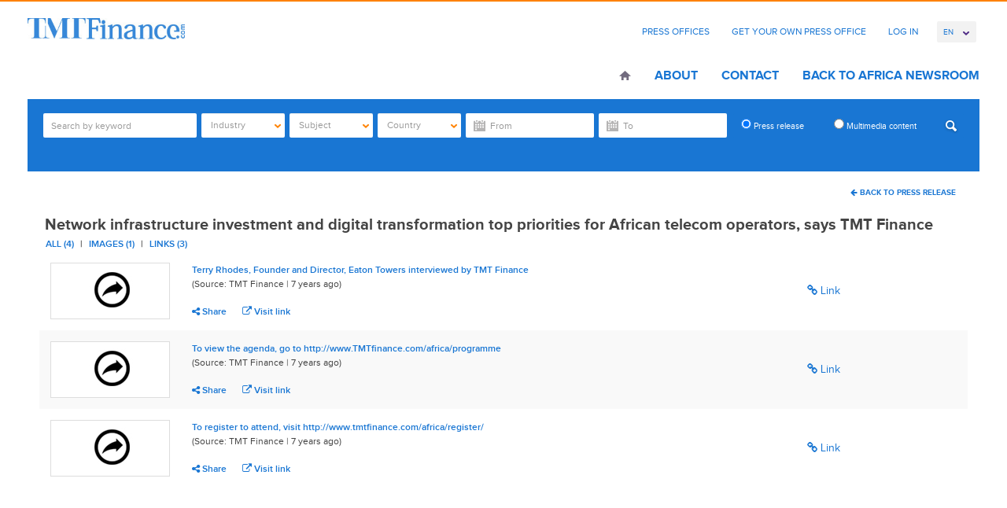

--- FILE ---
content_type: text/html; charset=UTF-8
request_url: https://tmt.africa-newsroom.com/press/media/network-infrastructure-investment-and-digital-transformation-top-priorities-for-african-telecom-operators-says-tmt-finance?lang=en&display=link
body_size: 9831
content:
<!DOCTYPE html>
<html lang="en" >
  <head>
    <meta charset="utf-8">
<meta name="viewport" content="width=device-width, initial-scale=1">
<title>
	 TMT Finance  / Press Release
</title>
<meta name="author" content="APO Group - Africa Newsroom">


<meta name="keywords" content="Africa Newsroom, Africa News, Press Release Africa, Press Release, Africa, Press Release Distribution Africa, Press Release Distribution, APO Group, African Press Organization, Public Relations Africa, Marketing Africa">

<!-- Mobile viewport optimized -->
<meta name="viewport" content="width=device-width,initial-scale=1">

<!-- Set a base location for assets -->
<base href="https://tmt.africa-newsroom.com/"/>
<!-- End base -->


<!-- Bootstrap -->
<!-- CSS. No need to specify the media attribute unless specifically targeting a media type, leaving blank implies media=all -->



	
	
	<link rel="stylesheet" type="text/css" href="https://tmt.africa-newsroom.com/source/source_css/444">
<!-- End CSS-->

	<link rel="shortcut icon" href="https://tmt.africa-newsroom.com/files/thumb/a6d9b9673079904/32/32/fit"> 





<!-- All JavaScript at the bottom, except for Modernizr. -->
<!--[if lt IE 9]>
	
	
<![endif]-->

<!-- Google Tag Manager -->
<link rel="preconnect" href="https://www.googletagmanager.com/">
<script>(function(w,d,s,l,i){w[l]=w[l]||[];w[l].push({'gtm.start':
new Date().getTime(),event:'gtm.js'});var f=d.getElementsByTagName(s)[0],
j=d.createElement(s),dl=l!='dataLayer'?'&l='+l:'';j.async=true;j.src=
'https://www.googletagmanager.com/gtm.js?id='+i+dl;f.parentNode.insertBefore(j,f);
})(window,document,'script','dataLayer','GTM-5HGK4PT');</script>
<!-- End Google Tag Manager -->

  <script type="application/ld+json">
    {
      "@context": "https://schema.org",
      "@type": "Organization",
      "url": "https://www.africa-newsroom.com",
      "logo": "https://www.africa-newsroom.com/addons/shared_addons/themes/apofront/img/logo.png"
    }
    </script>

<link rel="stylesheet" href="https://tmt.africa-newsroom.com/assets/cache/5e2aa84565f0f583ff16b39056450a35.css" />

<script src="https://tmt.africa-newsroom.com/assets/cache/d159d3c255cc2f4cec5da3c2438b4ff0.js"></script>

<!-- for Google -->
        <meta name="description" content="" />
        <meta name="keywords" content="" />

        <meta name="author" content="" />
        <meta name="application-name" content="APO Group - Africa Newsroom" />

        <!-- for Facebook -->
        <meta property="og:title" content="" />
        <meta property="og:type" content="article" />
        <meta property="og:image" content="https://tmt.africa-newsroom.com/files/large" />
        <meta property="og:url" content="https://tmt.africa-newsroom.com/press" />
        <meta property="og:description" content="" />

        <!-- for Twitter -->
        <meta name="twitter:card" content="summary" />
        <meta name="twitter:title" content="" />
        <meta name="twitter:description" content="" />
        <meta name="twitter:image" content="https://tmt.africa-newsroom.com/files/large" />
		<script> pyro.lang.download = "Download"; </script><link rel="stylesheet" href="https://tmt.africa-newsroom.com/assets/cache/aaba66aef21d44b7dc75065a0c63c1de.css" />
<script src="https://tmt.africa-newsroom.com/assets/cache/03a8a4faff091b5a9467b4cf5d3c925e.js"></script>

<!-- Google Analytics -->

<!-- Google Analytics End -->


    </head>
  <body class="en">
    <div class="container">
            <!-- Google Tag Manager (noscript) -->
<noscript><iframe src="https://www.googletagmanager.com/ns.html?id=GTM-5HGK4PT"
height="0" width="0" style="display:none;visibility:hidden"></iframe></noscript>
<!-- End Google Tag Manager (noscript) -->
<header class="header row" role="banner">
<div class="col-lg-3 col-md-3 col-sm-5 col-xs-12">
	<div class="hgroup">
  		<h1 id="logo">
                    <a href="https://tmt.africa-newsroom.com/press?lang=en"><img src="https://tmt.africa-newsroom.com/files/thumb/a6d9b9673079904/300/120" alt="TMT Finance" style="max-height: 80px;max-width:200px" /></a>
                </h1>
  </div>
</div>
<div class="col-lg-9 col-md-9 col-sm-6 col-xs-12">
    <nav class="clearfix">
        <ul class="top-nav">
                      <li class="first">
              <a href="http://africa-newsroom.com/source?lang=en">Press Offices</a>
            </li>
                      <li class="last">
              <a href="http://africa-newsroom.com/press-offices?lang=en">Get Your Own Press Office</a>
            </li>
          
                     <li><a href="#" data-toggle="modal" data-target="#modal-login">Log In</a>
          
          <li>
          <form name="change_lang">
            <select name="change_lang_select" onchange="location.href=change_lang.change_lang_select.options[selectedIndex].value" class="form-control bfh-languages chosen" data-language="en">
              <option value="https://tmt.africa-newsroom.com/press/media/network-infrastructure-investment-and-digital-transformation-top-priorities-for-african-telecom-operators-says-tmt-finance?lang=en"  selected >En</option>
              <option value="https://tmt.africa-newsroom.com/press/media/network-infrastructure-investment-and-digital-transformation-top-priorities-for-african-telecom-operators-says-tmt-finance?lang=fr" >Fr</option>
              <option value="https://tmt.africa-newsroom.com/press/media/network-infrastructure-investment-and-digital-transformation-top-priorities-for-african-telecom-operators-says-tmt-finance?lang=pt" >Pt</option>
              <option value="https://tmt.africa-newsroom.com/press/media/network-infrastructure-investment-and-digital-transformation-top-priorities-for-african-telecom-operators-says-tmt-finance?lang=ar" >Ar</option>
            </select>
          </form>
          </li>
        </ul>
    </nav>
    <nav class="navbar" role="navigation">
      <!-- Brand and toggle get grouped for better mobile display -->
      <div class="navbar-header">
        <button type="button" class="navbar-toggle" data-toggle="collapse" data-target="#bs-example-navbar-collapse-1">
          <span class="sr-only">Toggle navigation</span>
          <span class="icon-bar"></span>
          <span class="icon-bar"></span>
          <span class="icon-bar"></span>
          <strong>Menu</strong>
        </button>
      </div>
      <!-- Collect the nav links, forms, and other content for toggling -->
      
        <div class="collapse navbar-collapse" id="bs-example-navbar-collapse-1">
            <ul class="nav navbar-nav">
                            <li class="home first"><a href="https://tmt.africa-newsroom.com/?lang=en">Home</a></li>
                            <li class=""><a href="https://tmt.africa-newsroom.com/source">About</a></li>
                            <li class=""><a href="https://tmt.africa-newsroom.com/source#aboutcontactform">Contact</a></li>
                            <li class="last"><a href="http://www.africa-newsroom.com/">Back to Africa Newsroom</a></li>
              
              <!-- <li><a href="https://africa-newsroom.com">Back To Africa NewsRoom</a></li> -->
            </ul>
      </div><!-- /.navbar-collapse -->
    </nav>
</div>
</header>
<!-- /header ends here -->

        <section class="row">
<div class="col-md-12 ">
  <div class="widget press_search ">
		<div class="advance-search clearfix" style="display: none;">
<form action="https://tmt.africa-newsroom.com/press/index" method="post" accept-charset="utf-8" name="press_search" role="form" id="press_search" autocomplete="off">
    <div class="form-group">
          <div class="form-item form-item-search">
                <input type="search" name="keyword" value="" class="form-control" id="keyword" placeholder="Search by keyword"  />
            </div>
            <div class="form-item">
                <select name="press_industry_id[]" id="press_industry_id" class="multiselectfiltering " data-title="Industry"  multiple="multiple">
<option value="201">Advertising</option>
<option value="81">Agriculture</option>
<option value="189">Aviation/Airlines</option>
<option value="213">Banking/Finance</option>
<option value="97">Books</option>
<option value="217">Chemical</option>
<option value="125">Cinema</option>
<option value="221">Computers</option>
<option value="85">Culture/Arts</option>
<option value="205">Defense/Aerospace</option>
<option value="109">Education</option>
<option value="225">Electricity</option>
<option value="121">Entertainment</option>
<option value="117">Environment</option>
<option value="229">Food/Beverages</option>
<option value="133">Health</option>
<option value="137">Infectious Diseases</option>
<option value="277">Infrastructure</option>
<option value="233">Insurance</option>
<option value="237">Internet Technology</option>
<option value="261">Investment</option>
<option value="241">Logistics</option>
<option value="245">Maritime</option>
<option value="149">Mining</option>
<option value="253">Mobile</option>
<option value="209">Motoring</option>
<option value="257">Music</option>
<option value="161">Oil and Gas</option>
<option value="249">Pharmaceutical</option>
<option value="265">Renewable Energy</option>
<option value="688">Retail</option>
<option value="197">Sport</option>
<option value="173">Telecommunications</option>
<option value="269">Textile</option>
<option value="145">Tourism</option>
<option value="181">Transport</option>
<option value="281">Wood/Forest</option>
</select>
            </div>
            <div class="form-item">
                <select name="press_subject_id[]" id="press_subject_id" class="multiselectfiltering " data-title="Subject" multiple="multiple">
<option value="289">Animals</option>
<option value="89">Asia</option>
<option value="93">Awards</option>
<option value="912">Basketball</option>
<option value="285">Business</option>
<option value="105">Children</option>
<option value="948">Coronavirus</option>
<option value="956">Cycling</option>
<option value="293">Development</option>
<option value="113">Economy</option>
<option value="656">Energy</option>
<option value="305">European Government</option>
<option value="129">Events/Media Advisory</option>
<option value="964">Football</option>
<option value="185">Foreign Policy</option>
<option value="309">Handicapped/Disabled</option>
<option value="668">Humanitarian Aid</option>
<option value="193">Justice/Legal Issues</option>
<option value="141">Labour Market</option>
<option value="157">Not for Profit</option>
<option value="101">Oil and Gas Discoveries</option>
<option value="165">Personnel Announcements</option>
<option value="169">Religion</option>
<option value="792">Rugby</option>
<option value="804">Technology</option>
<option value="177">Trade</option>
<option value="297">Urbanism/Cities</option>
<option value="301">Water/Sanitation</option>
<option value="153">Women</option>
</select>
            </div>
            <div class="form-item">
                <select name="press_country_id[]" id="press_country_id" class="multiselectfiltering " data-title="Country" multiple="multiple">
<option value="648">Afghanistan</option>
<option value="652">Africa</option>
<option value="872">Albania</option>
<option value="313">Algeria</option>
<option value="800">Ambazonia</option>
<option value="321">Angola</option>
<option value="740">Argentina</option>
<option value="888">Armenia</option>
<option value="684">Australia</option>
<option value="457">Austria</option>
<option value="980">Azerbaijan</option>
<option value="700">Bahrain</option>
<option value="768">Bangladesh</option>
<option value="744">Belarus</option>
<option value="449">Belgium</option>
<option value="329">Benin</option>
<option value="333">Botswana</option>
<option value="760">Brazil</option>
<option value="764">Brunei</option>
<option value="936">Bulgaria</option>
<option value="341">Burkina Faso</option>
<option value="345">Burundi</option>
<option value="732">California</option>
<option value="353">Cameroon</option>
<option value="621">Canada</option>
<option value="361">Cape Verde</option>
<option value="972">Casablanca</option>
<option value="369">Central African Republic</option>
<option value="377">Chad</option>
<option value="1036">Channel Islands</option>
<option value="944">Chile</option>
<option value="433">China</option>
<option value="385">Comoros</option>
<option value="393">Congo (Republic of the)</option>
<option value="1008">Costa Rica</option>
<option value="788">Croatia</option>
<option value="900">Croatie</option>
<option value="736">Cuba</option>
<option value="920">Cyprus</option>
<option value="876">Czech Republic</option>
<option value="425">Democratic Republic of the Congo</option>
<option value="421">Denmark</option>
<option value="441">Djibouti</option>
<option value="1032">Ecuador</option>
<option value="473">Egypt</option>
<option value="489">Equatorial Guinea</option>
<option value="501">Eritrea</option>
<option value="932">Estonia</option>
<option value="581">Eswatini</option>
<option value="505">Ethiopia</option>
<option value="752">Finland</option>
<option value="497">France</option>
<option value="521">Gabon</option>
<option value="1060">Georgia</option>
<option value="469">Germany</option>
<option value="545">Ghana</option>
<option value="728">Greece</option>
<option value="1064">Grenada</option>
<option value="1068">Grenada</option>
<option value="561">Guinea</option>
<option value="577">Guinea-Bissau</option>
<option value="928">Guyana</option>
<option value="896">Hong Kong</option>
<option value="784">Hungary</option>
<option value="756">Illinois</option>
<option value="409">India</option>
<option value="992">Indonesia</option>
<option value="401">Iran</option>
<option value="880">Iraq</option>
<option value="660">Ireland</option>
<option value="397">Israel</option>
<option value="389">Italy</option>
<option value="593">Ivory Coast</option>
<option value="960">Jamaica</option>
<option value="381">Japan</option>
<option value="716">Jordan</option>
<option value="1040">Kazakhstan</option>
<option value="601">Kenya</option>
<option value="724">Kuwait</option>
<option value="968">Kyrgyzstan</option>
<option value="884">Latvia</option>
<option value="720">Lebanon</option>
<option value="609">Lesotho</option>
<option value="613">Liberia</option>
<option value="605">Libya</option>
<option value="856">Lithuania</option>
<option value="676">Luxembourg</option>
<option value="597">Madagascar</option>
<option value="585">Malawi</option>
<option value="772">Malaysia</option>
<option value="864">Maldives</option>
<option value="573">Mali</option>
<option value="680">Malta</option>
<option value="557">Mauritania</option>
<option value="537">Mauritius</option>
<option value="1072">Mexico</option>
<option value="1076">Mexico</option>
<option value="708">Middle East</option>
<option value="712">Monaco</option>
<option value="517">Morocco</option>
<option value="481">Mozambique</option>
<option value="465">Namibia</option>
<option value="644">Nepal</option>
<option value="1056">New Caledonia</option>
<option value="692">New Zealand</option>
<option value="405">Niger</option>
<option value="417">Nigeria</option>
<option value="820">NORTH SUDAN</option>
<option value="365">Norway</option>
<option value="812">OMAN</option>
<option value="844">Oman</option>
<option value="892">Pakistan</option>
<option value="1048">Papua New Guinea</option>
<option value="860">Philippines</option>
<option value="840">Poland</option>
<option value="357">Portugal</option>
<option value="816">Qatar</option>
<option value="976">REPUBLIQUE TOGOLAISE</option>
<option value="780">Romania</option>
<option value="337">Russia</option>
<option value="429">Rwanda</option>
<option value="1024">Saint Kitts and Nevis</option>
<option value="1000">Samoa</option>
<option value="437">São Tomé and Príncipe</option>
<option value="664">Saudi Arabia</option>
<option value="988">Scotland</option>
<option value="453">Senegal</option>
<option value="461">Seychelles</option>
<option value="477">Sierra Leone</option>
<option value="349">Singapore</option>
<option value="1080">Slovakia</option>
<option value="1084">Slovakia</option>
<option value="904">Slovenia</option>
<option value="1052">Solomon Islands</option>
<option value="493">Somalia</option>
<option value="776">Somaliland</option>
<option value="513">South Africa</option>
<option value="940">South America</option>
<option value="796">South Korea</option>
<option value="529">South Sudan</option>
<option value="413">Spain</option>
<option value="848">Sri Lanka</option>
<option value="553">Sudan</option>
<option value="924">Suriname</option>
<option value="824">Sweden</option>
<option value="325">Switzerland</option>
<option value="868">Tajikistan</option>
<option value="589">Tanzania</option>
<option value="836">Thailand</option>
<option value="1012">The Bahamas</option>
<option value="533">The Gambia</option>
<option value="373">The Netherlands</option>
<option value="748">The People's Republic of China</option>
<option value="569">Togo</option>
<option value="1044">Tonga</option>
<option value="565">Tunisia</option>
<option value="317">Turkey</option>
<option value="916">Turkmenistan</option>
<option value="996">Turks and Caicos Islands</option>
<option value="549">Uganda</option>
<option value="852">Ukraine</option>
<option value="628">United Arab Emirates</option>
<option value="485">United Kingdom</option>
<option value="509">United States of America</option>
<option value="908">Uzbekistan</option>
<option value="617">Vatican</option>
<option value="1028">Vietnam</option>
<option value="1016">West Indies</option>
<option value="1088">Wilmington</option>
<option value="1092">Wilmington</option>
<option value="808">Yemen</option>
<option value="541">Zambia</option>
<option value="525">Zimbabwe</option>
</select>
            </div>
            <div class="form-item form-item-startdate">               
                <input type="text" name="start_date" value="" id="start-date" class="form-control dateNtime" placeholder="From" />
            </div>
            <div class="form-item form-itme-enddate">               
                <input type="text" name="end_date" value="" id="end-date" class="form-control dateNtime" placeholder="To" />
            </div>
            <div class="form-item form-item-radio" data-s="radio" >
                <label for="pressrelease" class="radiotext">
                    <input type="radio" name="press_type" id="pressrelease" value="press"  checked="checked" >
                    Press release
                </label>
                <label for="multimedia" class="radiotext">
                    <input type="radio" name="press_type" id="multimedia" value="media"  >
                    Multimedia content
                </label>
              <button type="submit" class="btn btn-default pull-right"></button>
              </div>
                <div class="form-group checkbox media_types">

                    <div class="form-item form-item-checkbox" style="padding:0;">
                      Filter by: 
                    </div>
                    <div class="form-item form-item-checkbox">
                        <input id="checkbox-all" class="mediatype-checkall" type="checkbox" checked="checked" data-value="yes"> 
                        <label for="checkbox-all">All</label>
                    </div>
                                        <div class="form-item form-item-checkbox">
                        <input id="checkbox-Audio" class="mediatype-check" name="media_type[a]" value="a" type="checkbox" > 
                        <label for="checkbox-Audio">Audio</label>
                    </div>
                                        <div class="form-item form-item-checkbox">
                        <input id="checkbox-Video" class="mediatype-check" name="media_type[v]" value="v" type="checkbox" > 
                        <label for="checkbox-Video">Video</label>
                    </div>
                                        <div class="form-item form-item-checkbox">
                        <input id="checkbox-Images" class="mediatype-check" name="media_type[i]" value="i" type="checkbox" > 
                        <label for="checkbox-Images">Images</label>
                    </div>
                                        <div class="form-item form-item-checkbox">
                        <input id="checkbox-Documents" class="mediatype-check" name="media_type[d]" value="d" type="checkbox" > 
                        <label for="checkbox-Documents">Documents</label>
                    </div>
                                    </div>
          </div>
    </form>
</div>
</div>


</div>
</section>

        <div class="clearfix col-sm-12"></div>
    <div class="clearfix">
      <div class="site-content clearfix row-fluid">
        <div class="main- col-sm-12">
          <script>
window.dataLayer = window.dataLayer || [];
window.dataLayer.push({
 'pressId': '64976',
 'pressSubheading': 'Topics such as network infrastructure business models, B2B and B2C convergence, M&amp;A, digital transformation and partnerships, are among the key topics to be debated at TMT Finance Africa 2018',
 'pressSource': 'TMT Finance',
 'pressHeading': 'Network infrastructure investment and digital transformation top priorities for African telecom operators, says TMT Finance',
 'event': 'press_views'
});
</script>

<article class="clearfix">
<div style="margin-bottom:500px">
    <div class="text-right" style="margin-bottom:10px;">
      <a class="btn btn-default btn-sm" href="https://tmt.africa-newsroom.com/press/network-infrastructure-investment-and-digital-transformation-top-priorities-for-african-telecom-operators-says-tmt-finance"><i class="fa fa-arrow-left"></i> Back To Press Release</a>
    </div>
  <h2 class="post-sub-title-download">Network infrastructure investment and digital transformation top priorities for African telecom operators, says TMT Finance</h2>
  <nav class="post-links">
    <ul class="clearfix">
      <li class="toggle-media"><a data-type="all" href="javascript:void(1);">All (4)</a></li>
            <li class="toggle-media"><a data-type="image" href="javascript:void(1);">Images (1)</a></li>
                                    <li class="toggle-media"><a data-type="link" href="javascript:void(1);">Links (3)</a></li>
          </ul>
  </nav>
  <div class="row-fluid">      
    <table class="table table-striped table-download">
        <tbody>
                <tr class="image-tr hide" >
            <td><figure><a class="fancybox-share view-count" 
                data-mediaid="17206" 
                data-pressid="64976" 
                data-desc="TMT Finance Africa 2018"
                data-download="https://tmt.africa-newsroom.com/press/files/download/eacfefe2932729c/64976" 
                data-downloadsd="https://tmt.africa-newsroom.com/press/files/downloadimg/eacfefe2932729c/64976/800/800" 
                href="https://tmt.africa-newsroom.com//files/large/eacfefe2932729c" 
                title="TMT Finance Africa 2018"
                rel="prmediaimage">
                <img src="https://tmt.africa-newsroom.com/files/thumb/eacfefe2932729c/250/250" alt="TMT_africa_18_728x90_banner_join.png" style="width:150px">
                </a></figure>
            </td>
            <td>
                <p><strong>TMT Finance Africa 2018</strong>
                <small>(Source: TMT Finance 
                 | 
                7 years ago)</small>
                </p>
                <ul class="q-links ">
                <li class="social-share"><a href="javascript:void(1);"><i class="fa fa-share-alt"></i> Share</a>
                    <ul class="icns social-list">
                        <li><a target="_blank" data-mediaid="17206" data-social="f" data-type="m" data-pressid="64976" title="facebook" href="https://www.facebook.com/sharer/sharer.php?u=https://tmt.africa-newsroom.com/files/large/eacfefe2932729c"><i class="fa fa-facebook"></i></a></li>
                        <li><a target="_blank" data-mediaid="17206" data-social="t" data-type="m" data-pressid="64976" title="twitter" href="https://twitter.com/intent/tweet?text=TMT+Finance+Africa+2018+https%3A%2F%2Ftmt.africa-newsroom.com%2Ffiles%2Flarge%2Feacfefe2932729c+">
                        <i class="fa fa-twitter"></i></a></li>
                        <li><a target="_blank" data-mediaid="17206" data-social="l" data-type="m" data-pressid="64976" title="linkedin" href="https://www.linkedin.com/shareArticle?mini=true&amp;url=https://tmt.africa-newsroom.com/files/large/eacfefe2932729c&amp;title=TMT+Finance+Africa+2018"><i class="fa fa-linkedin"></i></a></li>
                        <li><a target="_blank" data-mediaid="17206" data-social="g" data-type="m" data-pressid="64976" title="google" href="https://plus.google.com/share?url=https://tmt.africa-newsroom.com/files/large/eacfefe2932729c"><i class="fa fa-google-plus"></i></a></li>
                        <li><a target="_blank" data-mediaid="17206" data-social="tu" data-type="p" data-pressid="64976" title="tumblr" href="https://www.tumblr.com/share/link?url=https://tmt.africa-newsroom.com/files/large/eacfefe2932729c&amp;name=TMT Finance Africa 2018"><i class="fa fa-tumblr"></i></a></li>
                        <li><a target="_blank" data-mediaid="17206" data-social="r" data-type="p" data-pressid="64976" title="reddit" href="http://reddit.com/submit?url=https://tmt.africa-newsroom.com/files/large/eacfefe2932729c&amp;title=TMT Finance Africa 2018"><i class="fa fa-reddit"></i></a></li>
                        <li><a target="_blank" data-mediaid="17206" data-social="p" data-type="p" data-pressid="64976" title="pinterest" href="https://pinterest.com/pin/create/bookmarklet/?media=https://tmt.africa-newsroom.com/files/large/eacfefe2932729c&amp;url=https://goo.gl/1kpRVX&amp;description=TMT Finance Africa 2018"><i class="fa fa-pinterest"></i></a></li>
                        <li><a target="_blank" data-mediaid="17206" data-social="s" data-type="p" data-pressid="64976" title="stumpleupon" href="http://www.stumbleupon.com/submit?url=https://tmt.africa-newsroom.com/files/large/eacfefe2932729c&amp;title=TMT Finance Africa 2018"><i class="fa fa-stumbleupon"></i></a></li>
                    </ul>
                </li>
                <li><a href="https://tmt.africa-newsroom.com/press/files/download/eacfefe2932729c/64976" class="table-download-link" download><i class="fa fa-download"></i> Download HD</a></li>
                <li><a href="https://tmt.africa-newsroom.com/press/files/downloadimg/eacfefe2932729c/64976/800/800" class="table-download-link" download><i class="fa fa-download"></i> Download SD</a></li>
            </ul>
            </td>
            <td class="text-center mtype"><i class="fa fa-file-image-o"></i> Image</td>
            
        </tr>
                        

        
        
 <!-- audio section -->

        
<!-- audio section -->



        
                <tr class="link-tr ">
          <td><figure><a href="https://vimeo.com/210583825" target="_blank" rel="nofollow"><img class="link-placeholder-img" alt="Link" src="https://tmt.africa-newsroom.com/addons/shared_addons/themes/apofront/img/icon-link.jpg" /></a></figure></td>
          <td>
            <p><strong>
            <a href="https://vimeo.com/210583825" target="_blank">Terry Rhodes, Founder and Director, Eaton Towers interviewed by TMT Finance</a>            </strong>
            <small>(Source: TMT Finance 
                 | 
                7 years ago)</small>
            </p>
            <ul class="q-links ">
            <li class="social-share"><a href="javascript:void(1);"><i class="fa fa-share-alt"></i> Share</a>
              <ul class="icns social-list">
                <li><a target="_blank" data-social="f" data-type="p" title="facebook" href="https://www.facebook.com/sharer/sharer.php?u=https://vimeo.com/210583825"><i class="fa fa-facebook"></i></a></li>
                <li><a target="_blank" data-social="t" data-type="p" title="twitter" href="https://twitter.com/home?status=Network+infrastructure+investment+and+digital+transformation+top+priorities+for+African+telecom+operators%2C+says+TMT+Finance+https%3A%2F%2Fvimeo.com%2F210583825"><i class="fa fa-twitter"></i></a></li>
                <li><a target="_blank" data-social="l" data-type="p" title="linkedin" href="http://www.linkedin.com/shareArticle?mini=true&amp;url=https://vimeo.com/210583825"><i class="fa fa-linkedin"></i></a></li>
                <li><a target="_blank" data-social="g" data-type="p" title="google" href="https://plus.google.com/share?url=https://vimeo.com/210583825"><i class="fa fa-google-plus"></i></a></li>
                <li><a target="_blank" data-social="tu" data-type="p" title="tumblr" href="https://www.tumblr.com/share/link?url=https://vimeo.com/210583825&amp;name=Network infrastructure investment and digital transformation top priorities for African telecom operators, says TMT Finance"><i class="fa fa-tumblr"></i></a></li>
                <li><a target="_blank" data-social="r" data-type="p" title="reddit" href="http://reddit.com/submit?url=https://vimeo.com/210583825&amp;title=Network infrastructure investment and digital transformation top priorities for African telecom operators, says TMT Finance"><i class="fa fa-reddit"></i></a></li>
                <li><a target="_blank" data-social="p" data-type="p" title="pinterest" href="https://pinterest.com/pin/create/bookmarklet/?media=https://vimeo.com/210583825&amp;is_video=yes&amp;url=https://goo.gl/1kpRVX&amp;description=Network infrastructure investment and digital transformation top priorities for African telecom operators, says TMT Finance"><i class="fa fa-pinterest"></i></a></li>
                <li><a target="_blank" data-social="s" data-type="p" title="stumpleupon" href="http://www.stumbleupon.com/submit?url=https://vimeo.com/210583825&amp;title=Network infrastructure investment and digital transformation top priorities for African telecom operators, says TMT Finance"><i class="fa fa-stumbleupon"></i></a></li>
              </ul>
            </li>
            <li><a href="https://vimeo.com/210583825" target="_blank" rel="nofollow" class="table-download-link"><i class="fa fa-external-link"></i> Visit link</a></li>
            </ul>
          </td>
          <td class="text-center mtype"><i class="fa fa-link"></i> Link</td>
          <!-- <td><i class="fa fa-calendar"></i> Nov</td> -->
        </tr>
                <tr class="link-tr ">
          <td><figure><a href="http://www.TMTfinance.com/africa/programme" target="_blank" rel="nofollow"><img class="link-placeholder-img" alt="Link" src="https://tmt.africa-newsroom.com/addons/shared_addons/themes/apofront/img/icon-link.jpg" /></a></figure></td>
          <td>
            <p><strong>
            <a href="http://www.TMTfinance.com/africa/programme" target="_blank">To view the agenda, go to http://www.TMTfinance.com/africa/programme</a>            </strong>
            <small>(Source: TMT Finance 
                 | 
                7 years ago)</small>
            </p>
            <ul class="q-links ">
            <li class="social-share"><a href="javascript:void(1);"><i class="fa fa-share-alt"></i> Share</a>
              <ul class="icns social-list">
                <li><a target="_blank" data-social="f" data-type="p" title="facebook" href="https://www.facebook.com/sharer/sharer.php?u=http://www.TMTfinance.com/africa/programme"><i class="fa fa-facebook"></i></a></li>
                <li><a target="_blank" data-social="t" data-type="p" title="twitter" href="https://twitter.com/home?status=Network+infrastructure+investment+and+digital+transformation+top+priorities+for+African+telecom+operators%2C+says+TMT+Finance+http%3A%2F%2Fwww.TMTfinance.com%2Fafrica%2Fprogramme"><i class="fa fa-twitter"></i></a></li>
                <li><a target="_blank" data-social="l" data-type="p" title="linkedin" href="http://www.linkedin.com/shareArticle?mini=true&amp;url=http://www.TMTfinance.com/africa/programme"><i class="fa fa-linkedin"></i></a></li>
                <li><a target="_blank" data-social="g" data-type="p" title="google" href="https://plus.google.com/share?url=http://www.TMTfinance.com/africa/programme"><i class="fa fa-google-plus"></i></a></li>
                <li><a target="_blank" data-social="tu" data-type="p" title="tumblr" href="https://www.tumblr.com/share/link?url=http://www.TMTfinance.com/africa/programme&amp;name=Network infrastructure investment and digital transformation top priorities for African telecom operators, says TMT Finance"><i class="fa fa-tumblr"></i></a></li>
                <li><a target="_blank" data-social="r" data-type="p" title="reddit" href="http://reddit.com/submit?url=http://www.TMTfinance.com/africa/programme&amp;title=Network infrastructure investment and digital transformation top priorities for African telecom operators, says TMT Finance"><i class="fa fa-reddit"></i></a></li>
                <li><a target="_blank" data-social="p" data-type="p" title="pinterest" href="https://pinterest.com/pin/create/bookmarklet/?media=http://www.TMTfinance.com/africa/programme&amp;is_video=yes&amp;url=https://goo.gl/1kpRVX&amp;description=Network infrastructure investment and digital transformation top priorities for African telecom operators, says TMT Finance"><i class="fa fa-pinterest"></i></a></li>
                <li><a target="_blank" data-social="s" data-type="p" title="stumpleupon" href="http://www.stumbleupon.com/submit?url=http://www.TMTfinance.com/africa/programme&amp;title=Network infrastructure investment and digital transformation top priorities for African telecom operators, says TMT Finance"><i class="fa fa-stumbleupon"></i></a></li>
              </ul>
            </li>
            <li><a href="http://www.TMTfinance.com/africa/programme" target="_blank" rel="nofollow" class="table-download-link"><i class="fa fa-external-link"></i> Visit link</a></li>
            </ul>
          </td>
          <td class="text-center mtype"><i class="fa fa-link"></i> Link</td>
          <!-- <td><i class="fa fa-calendar"></i> Nov</td> -->
        </tr>
                <tr class="link-tr ">
          <td><figure><a href="http://www.tmtfinance.com/africa/register/" target="_blank" rel="nofollow"><img class="link-placeholder-img" alt="Link" src="https://tmt.africa-newsroom.com/addons/shared_addons/themes/apofront/img/icon-link.jpg" /></a></figure></td>
          <td>
            <p><strong>
            <a href="http://www.tmtfinance.com/africa/register/" target="_blank">To register to attend, visit http://www.tmtfinance.com/africa/register/</a>            </strong>
            <small>(Source: TMT Finance 
                 | 
                7 years ago)</small>
            </p>
            <ul class="q-links ">
            <li class="social-share"><a href="javascript:void(1);"><i class="fa fa-share-alt"></i> Share</a>
              <ul class="icns social-list">
                <li><a target="_blank" data-social="f" data-type="p" title="facebook" href="https://www.facebook.com/sharer/sharer.php?u=http://www.tmtfinance.com/africa/register/"><i class="fa fa-facebook"></i></a></li>
                <li><a target="_blank" data-social="t" data-type="p" title="twitter" href="https://twitter.com/home?status=Network+infrastructure+investment+and+digital+transformation+top+priorities+for+African+telecom+operators%2C+says+TMT+Finance+http%3A%2F%2Fwww.tmtfinance.com%2Fafrica%2Fregister%2F"><i class="fa fa-twitter"></i></a></li>
                <li><a target="_blank" data-social="l" data-type="p" title="linkedin" href="http://www.linkedin.com/shareArticle?mini=true&amp;url=http://www.tmtfinance.com/africa/register/"><i class="fa fa-linkedin"></i></a></li>
                <li><a target="_blank" data-social="g" data-type="p" title="google" href="https://plus.google.com/share?url=http://www.tmtfinance.com/africa/register/"><i class="fa fa-google-plus"></i></a></li>
                <li><a target="_blank" data-social="tu" data-type="p" title="tumblr" href="https://www.tumblr.com/share/link?url=http://www.tmtfinance.com/africa/register/&amp;name=Network infrastructure investment and digital transformation top priorities for African telecom operators, says TMT Finance"><i class="fa fa-tumblr"></i></a></li>
                <li><a target="_blank" data-social="r" data-type="p" title="reddit" href="http://reddit.com/submit?url=http://www.tmtfinance.com/africa/register/&amp;title=Network infrastructure investment and digital transformation top priorities for African telecom operators, says TMT Finance"><i class="fa fa-reddit"></i></a></li>
                <li><a target="_blank" data-social="p" data-type="p" title="pinterest" href="https://pinterest.com/pin/create/bookmarklet/?media=http://www.tmtfinance.com/africa/register/&amp;is_video=yes&amp;url=https://goo.gl/1kpRVX&amp;description=Network infrastructure investment and digital transformation top priorities for African telecom operators, says TMT Finance"><i class="fa fa-pinterest"></i></a></li>
                <li><a target="_blank" data-social="s" data-type="p" title="stumpleupon" href="http://www.stumbleupon.com/submit?url=http://www.tmtfinance.com/africa/register/&amp;title=Network infrastructure investment and digital transformation top priorities for African telecom operators, says TMT Finance"><i class="fa fa-stumbleupon"></i></a></li>
              </ul>
            </li>
            <li><a href="http://www.tmtfinance.com/africa/register/" target="_blank" rel="nofollow" class="table-download-link"><i class="fa fa-external-link"></i> Visit link</a></li>
            </ul>
          </td>
          <td class="text-center mtype"><i class="fa fa-link"></i> Link</td>
          <!-- <td><i class="fa fa-calendar"></i> Nov</td> -->
        </tr>
                </tbody>
    </table>
  </div>
  </div>
  <!-- /column 2 ends here -->
  </article>

<script type="text/javascript">

        var toggle_media = function(mediaType)
        {
            var mediaType = mediaType || 'all';

            //var mediaType = $(this).data('type');
            var $table = $('table.table-download');
            var $tr = $('table.table-download tr');
            $tr.addClass('hide');
            //show all images before hiding a group
            if(mediaType == 'all'){
                $tr.removeClass('hide');
            }
            else{
                $tr = $('table.table-download tr.'+mediaType+'-tr');
                $tr.removeClass('hide');
            }
        }

        $('.toggle-media a').on('click', function(e){
            e.preventDefault();

            var mediaType = $(this).data('type');
            toggle_media(mediaType);
        });


    // var defaultMediaType = 'link';
    // if(defaultMediaType)
    // {
    //     toggle_media(defaultMediaType);
    // }
</script>
      </div>
    </div>
    <!-- content ends here -->
            	<!-- content ends here -->
	</div>
  <footer class="footer clearfix">
    <div class="container">
        <!-- <div class="row">
            <div class="col-lg-6 col-md-6 col-sm-6 col-xs-12">
              <p>2025 TMT Finance</p>
            </div>
            <div class="col-lg-6 col-md-6 col-sm-6 col-xs-12">
            </div>
          </div>
          </div> -->
      </footer>
    <a href="#" id="toTop" style="display: block;"><i class="fa fa-chevron-up"></i><span id="toTopHover" style="opacity: 1;"></span></a>
<div class="modal fade" id="modal-login">
        <div class="modal-dialog">
            <div class="modal-content">
                <div class="modal-header">
                    <button type="button" class="close" data-dismiss="modal" aria-hidden="true">&times;</button>
                    <h4 class="modal-title">Login</h4>
                </div>
                
                <div class="modal-body">
                    <h4 class="modal-title">Sorry this feature has been deactivated. To subscribe to Africa-Newsroom content, click <a href="https://www.africa-newsroom.com/africarc?lang=en">here</a>. If you would like more information, contact <a href="mailto:info@apo-opa.com">info (at) apo-opa.com</a></h4>

                </div>
            </div>
            <!-- /.modal-content -->
        </div>
        <!-- /.modal-dialog -->
    </div>
    <!-- /.modal -->

    <!-- Scripts -->
    


	









    
    




<script src="https://tmt.africa-newsroom.com/assets/cache/4929b72f0f3a2fbcbb20f88c2981ffc4.js"></script>

<script>

	$(document).ready(function() {
		var defaults = {
  			containerID: 'toTop', // fading element id
			containerHoverID: 'toTopHover', // fading element hover id
			scrollSpeed: 1200,
			easingType: 'linear' 
 		};
		if (jQuery.isFunction(jQuery.fn.UItoTop)) {
			$().UItoTop({ easingType: 'easeOutQuart' });
		}
	});

</script>
<script>

    /*var engine = new Bloodhound({
      datumTokenizer: Bloodhound.tokenizers.obj.whitespace('value'),
      queryTokenizer: Bloodhound.tokenizers.whitespace,
      //prefetch: '../data/films/post_1960.json',
      remote: "https://tmt.africa-newsroom.com/press/ajax_autocomplete?query=%QUERY"
    });
    engine.initialize();
    var initTypeahead = function(selector){
        var initialVal = "";
        var currentVal = $("input#keyword").val();
        $(selector).typeahead(null, {
            //name: 'keyword',
            minLength: 5,
            highlight: true,
            hint: false,
            displayKey: 'value',
            source: engine.ttAdapter(),
        });
    }*/

    $(function(){
        //initTypeahead('#keyword');
        $('.advance-search').show();
    });

    //press note rotator
    $(function ($) {
        /*setInterval(function () {
            $(".copyright-message > span").slideToggle(1000);
        }, 5000)*/

        $('select.has-items').next().find('button').addClass('active');
    });

    //media type filter
    function showHideMediaFilter(press_type)
    {
        if(press_type == 'media'){
            $(".checkbox.media_types").show();
        }
        else{
            $(".checkbox.media_types").hide();
        }
    }
    //get press type on load
    var press_type = $('input:radio[name="press_type"]:checked').val();
    showHideMediaFilter(press_type);
    //get press type on click
    $('input:radio[name="press_type"]').on('click', function(){
        var press_type = $(this).val();
        showHideMediaFilter(press_type);
    });
    var media_filter_all = $('.mediatype-checkall:checked').data('value');
    if(media_filter_all){
        $('.mediatype-check').prop("checked", true);
    }
    $('.mediatype-checkall').on('click', function(){
        var is_checked = $(this).is(':checked');
        if(is_checked){
            $('.mediatype-check').prop("checked", true);
        }
        else{
            $('.mediatype-check').prop("checked", false);
        }
    });

    $('.mediatype-check').on('click', function(){
        var total = $('.mediatype-check').length;
        var checked = $('.mediatype-check:checked').length;
        if(total == checked){
            $('.mediatype-checkall').prop("checked", true);
        }
        else{
            $('.mediatype-checkall').prop("checked", false);
        }
    });

</script>
<script>

    // Multilingual Support for BX Slider - Husain
    var nextLabel = "Next";
    var prevLabel = "Previous";
    $(function(){
                
        $('.error').parent('div').addClass('has-error');
        $('.error').hide();

        var loginFields = {'username' : "Username *", 
            'password' : 'Password *'
            };

            $.each(loginFields, function(i,v){
            $("input."+i).addClass('form-control'); 
            $("input."+i).attr('placeholder', v); 
        });

        //lets validate
        if ($.isFunction(jQuery.fn.bootstrapValidator)) 
        {
            $('#modal-login-form').bootstrapValidator({
                excluded: ':disabled',
                message: 'This value is not valid',
                feedbackIcons: {
                    valid: 'glyphicon glyphicon-ok',
                    invalid: 'glyphicon glyphicon-remove',
                    validating: 'glyphicon glyphicon-refresh'
                },
                fields: {
                    email: {
                        validators: {
                            notEmpty: {
                                message: "The " + loginFields.username + " field is required."
                            }
                        }
                    },
                    password: {
                        validators: {
                            notEmpty: {
                                message: "The " + loginFields.password + " field is required."
                            },
                            stringLength: {
                                min: 6,
                                max: 30,
                                message: ""
                            },
                        }
                    },                
                    
                }
            });
        }
        $('.add-control-css input[type="text"], .add-control-css textarea, .add-control-css select').addClass('form-control input-sm');
    });

</script>

<script src='https://www.google.com/recaptcha/api.js'></script>
  <!-- End Scripts -->

    <!-- footer ends here -->
      </body>
</html>


--- FILE ---
content_type: text/css; charset: UTF-8;charset=UTF-8
request_url: https://tmt.africa-newsroom.com/source/source_css/444
body_size: 2217
content:

/*color code
primary : #1976d3;
secondary : #0a0f15;
source about: #0a0f15;
*/

body{
	border-top:2px solid #1976d3;
}
/*anchor*/

a {color: #1976d3 !important;}
.ui-datepicker-calendar a{ color: #fff !important; }
a:hover {color: #0a0f15 !important;}
td.mtype {color: #1976d3}
.social-box a.more, .multimedia-icon.q-links > li.social-share > a, .multimedia-icon > li > a {color: #fff;}
.social-share ul.social-list li a, .toolbar li.social-share > a, .short-links li.social-share> a, .table-download .q-links > li.social-share > a {color: #1976d3;}
.social-share ul.social-list li a:hover {color: #0a0f15;}
h1, h2, h3, h4, h5, h6 {color: #0a0f15;}
/*buttons*/
.btn {background: #1976d3;}
.btn:hover, .btn:focus {background-color: #444;}
/*navigation*/
.navbar-toggle {background-color:#1976d3 !important;}
nav li a {color:#1976d3;}


/*datepicker*/
.ui-datepicker{background:#1976d3;}
.ui-datepicker td{border-top:1px solid #1976d3;}
.ui-datepicker td a:hover{background:#1976d3; color:#1976d3 !important;}
.ui-datepicker td.ui-datepicker-today a{background-color:#0a0f15; color:#fff !important;}

/*multiselect*/
.advance-search button.multiselect .caret, button.multiselect .caret {
    background: url("/addons/shared_addons/themes/apofront/img/default/chosen-sprite.png") no-repeat scroll -2px -7px ;}
.advance-search .open button.multiselect .caret, .open button.multiselect .caret {
    background: url("/addons/shared_addons/themes/apofront/img/default/chosen-sprite.png") no-repeat scroll -19px -7px ;} 	 	
.dropdown-menu > .active > a, .dropdown-menu > .active > a:hover, .dropdown-menu > .active > a:focus {
    background: #1976d3 ;}    

/*announcements*/
.announcement{background: #1976d3;}
.announcement .bx-controls-direction{background: #1976d3;}

/*bx-controls*/
.bx-controls-direction a{color: #1976d3;}

.news-wrap strong {color:#1976d3;}


/*tabs*/
.nav-tabs>li.active>a, .nav-tabs>li.active>a:hover, .nav-tabs>li.active>a:focus {
    background-color: #1976d3 !important;
    background: #1976d3 !important;
}

/*file upload box*/
.file-upload-box span {background-color: #1976d3;}

div.bgcontent {border: 1px solid #1976d3;}
div#sidebarrssfeed .bgcontent {background: url("/addons/shared_addons/themes/apofront/img/rss-feeds.png") no-repeat scroll right top / 60px #1976d3;}
div#sidebartelegramfeed{color: #fff;
    display: block;
    font-family: "proxima_novabold";
    font-size: 26px;
    font-weight: normal;
    line-height: 24px;
    margin-bottom: 15px;
    text-transform: uppercase;background: url("/addons/shared_addons/themes/apofront/img/telegram.png") no-repeat scroll right bottom #1976d3;}
div#sidebarwhatsappfeed{color: #fff;
    display: block;
    font-family: "proxima_novabold";
    font-size: 26px;
    font-weight: normal;
    line-height: 24px;
    margin-bottom: 15px;
    text-transform: uppercase;background: url("/addons/shared_addons/themes/apofront/img/whatsapp.png") no-repeat scroll right bottom #1976d3;}
div#sidebarsubscribe .bgcontent {background: url("/addons/shared_addons/themes/apofront/img/media-kit.png") no-repeat scroll right top / 77px #1976d3;}
#sidebarrssfeed small, #sidebartelegramfeed small, #sidebarwhatsappfeed small, #sidebarsubscribe small{color: #1976d3;}

/*background-images*/

blockquote:before {background: url(/addons/shared_addons/themes/apofront/img/default/l_invert_comma.png) no-repeat top right;}
blockquote:after {background: url(/addons/shared_addons/themes/apofront/img/default/r_invert_comma.png) no-repeat top right;}
blockquote p {    display: inline; line-height:1.1em;}

.forward {background: url(/addons/shared_addons/themes/apofront/img/default/forward.png) no-repeat left top;}
.share {background: url(/addons/shared_addons/themes/apofront/img/default/share.png) no-repeat left top;}
.favourite {background: url(/addons/shared_addons/themes/apofront/img/default/star.png) no-repeat left 1px;}
.print {background: url(/addons/shared_addons/themes/apofront/img/default/print.png) no-repeat left 1px;}
.copy {background: url(/addons/shared_addons/themes/apofront/img/default/copy-text.png) no-repeat left 1px;}
.speaker {background: url(/addons/shared_addons/themes/apofront/img/default/speaker.png) no-repeat left 1px; width: 13px;}
.download {background: url(/addons/shared_addons/themes/apofront/img/default/download.png) no-repeat left 1px; width: 11px;}
.remove {background: url(/addons/shared_addons/themes/apofront/img/default/remove.png) no-repeat left 3px;}
.pdf {width: 12px; height: 12px;}
.cal {background: url(/addons/shared_addons/themes/apofront/img/default/xs-calender.png) no-repeat 0 -1px; width: 13px; height: 13px;}
.image {background: url(/addons/shared_addons/themes/apofront/img/default/image.png) no-repeat 0 0; width: 13px;}
.audio {background: url(/addons/shared_addons/themes/apofront/img/default/audio.png) no-repeat 0 0; width: 14px; height: 13px;}
.video {background: url(/addons/shared_addons/themes/apofront/img/default/video.png) no-repeat 0 0; width: 13px; height: 13px;}

.advance-search, .social-box{background:#1976d3;}
.advance-search input.dateNtime{background:url(/addons/shared_addons/themes/apofront/img/calander.png) no-repeat 10px 9px #fff;}
.advance-search .btn{background:url(/addons/shared_addons/themes/apofront/img/default/search-icon.png) no-repeat center center #1976d3;}
.form-item-radio {background: #1976d3;}

.radio-box .radio-radio{background:url(/addons/shared_addons/themes/apofront/img/default/radio-btn.png) no-repeat 0 0;}
.form-item-startdate b, .form-itme-enddate b{background: url(/addons/shared_addons/themes/apofront/img/default/chosen-sprite.png) no-repeat -2px 7px;}
.form-item-checkbox input[type='checkbox'] + label {background: url(/addons/shared_addons/themes/apofront/img/default/checkbox.png) 0 0 no-repeat;}
.form-item-checkbox input[type='checkbox']:checked + label {background: url("/addons/shared_addons/themes/apofront/img/default/checkbox.png") no-repeat scroll 0 -18px ;}
.ui-datepicker-prev{background:url(/addons/shared_addons/themes/apofront/img/default/calander-next-prev.png) no-repeat 6px 6px;}
.ui-datepicker-next{background:url(/addons/shared_addons/themes/apofront/img/default/calander-next-prev.png) no-repeat -18px 6px;}
.announcement:after{background: url(/addons/shared_addons/themes/apofront/img/announcement-shadow.png) no-repeat 0 0;}
.announcement h5 {background: url(/addons/shared_addons/themes/apofront/img/announcement-sep.png) no-repeat right 0;}
.media-content > a{background:url(/addons/shared_addons/themes/apofront/img/default/attachment.png) no-repeat 0 0;}
/* .media-content .media-title{ color: #1976d3; } */
.media-videos{background:url(/addons/shared_addons/themes/apofront/img/default/videos.png) no-repeat 0 0;}
.media-pdf, .pdf{background:url(/addons/shared_addons/themes/apofront/img/default/pdfs.png) no-repeat 0 0;}
.media-docx{background:url(/addons/shared_addons/themes/apofront/img/default/docx.png) no-repeat 0 0;}
.docx { background: url(/addons/shared_addons/themes/apofront/img/default/doc.png) no-repeat 0 0 / 15px auto;  }


/*sidebar*/
.ico-twt {background: url(/addons/shared_addons/themes/apofront/img/twitter-icon.png) no-repeat top left;}
.ico-user {background: url(/addons/shared_addons/themes/apofront/img/default/user-plus-icon.png) no-repeat top left;}
.tweet-feeds li a {background: url(/addons/shared_addons/themes/apofront/img/twt-follow-bg.png) repeat-x 0 0;}
.tweet-feeds h4 a { background: url(/addons/shared_addons/themes/apofront/img/twt-follow-bg.png) repeat-x 0 0;}

.bx-controls-direction a {background: url(/addons/shared_addons/themes/apofront/img/default/xs-arrow.png) no-repeat 0 0;}
/*social links*/
.social-links ul li a {background: url(/addons/shared_addons/themes/apofront/img/default/social-media.png) no-repeat 0 0;}

<!-- .announcement p span {background:url(/img/span-anc.png) no-repeat 10px 0;} -->
.announcement .bx-controls-direction a{background:url(/addons/shared_addons/themes/apofront/img/default/announce-next-prev.png) no-repeat 0 0;}
.social-box h3, .social-box p, .social-box a.more{ color: #0a0f15 !important; }

/*chosen*/
.chzn-container .chzn-results li.highlighted {
	background-color: #1976d3;
}
.pressgoback .btn, .multimedia-icon li a{
    color: #fff !important;
}

/*footer*/
#toTop {background:#1976d3;}
#toTop .fa {color:#ffffff !important;}

.multimedia-video .play-video {
    border: none !important;
}

.multimedia-video .video-item img {
    border: none !important;
    width: 100%;
}

.multimedia-con-front figcaption.fig-caption {
    color: #fff;
    width: 99.3%;
    position: absolute;
    left: 2px;
    padding: 5px 5px 25px 5px;
    background: rgba(0,0,0,0.6);
    bottom: 0;
}

.multimedia-con-front figure.carousel-img-wrapper {
    position: relative;
    margin: 10px 10px 10px 10px;
}

.multimedia-video-front .video-title {
    display: block;
}

.multimedia-icon {
    width: 98% !important;
}

.is_live_pr h2.press_title:before {
    content: '';
    height: 10px;
    width: 10px;
    background-color: #cf0000;
    position: absolute;
    left: 0;
    margin-top: 6px;
    vertical-align: middle;
    border-radius: 50%;
}

.is_live_pr p.home-subheading strong {
    font-size: 1.9rem;
    font-weight: 500;
    text-transform: uppercase;
    color: hsl(3, 81.8%, 49.6%);
    width: fit-content;
    border: 1px solid red;
    padding: 5px 5px;
}

.is_live_pr h2.press_title a span {
    color: #cf0000;
}

.live-video-item iframe{
    height:98%;
    width:100%;
}

.multimedia-icon
{
    top:0px;
}


--- FILE ---
content_type: text/css;charset=UTF-8
request_url: https://tmt.africa-newsroom.com/assets/cache/5e2aa84565f0f583ff16b39056450a35.css
body_size: 33795
content:
html{font-family:sans-serif;-ms-text-size-adjust:100%;-webkit-text-size-adjust:100%}body{margin:0}article,aside,details,figcaption,figure,footer,header,hgroup,main,nav,section,summary{display:block}audio,canvas,progress,video{display:inline-block;vertical-align:baseline}audio:not([controls]){display:none;height:0}[hidden],template{display:none}a{background:0 0}a:active,a:hover{outline:0}abbr[title]{border-bottom:1px dotted}b,strong{font-weight:700}dfn{font-style:italic}h1{font-size:2em;margin:.67em 0}mark{background:#ff0;color:#000}small{font-size:80%}sub,sup{font-size:75%;line-height:0;position:relative;vertical-align:baseline}sup{top:-.5em}sub{bottom:-.25em}img{border:0}svg:not(:root){overflow:hidden}figure{margin:1em
40px}hr{-moz-box-sizing:content-box;box-sizing:content-box;height:0}pre{overflow:auto}code,kbd,pre,samp{font-family:monospace,monospace;font-size:1em}button,input,optgroup,select,textarea{color:inherit;font:inherit;margin:0}button{overflow:visible}button,select{text-transform:none}button,html input[type=button],input[type=reset],input[type=submit]{-webkit-appearance:button;cursor:pointer}button[disabled],html input[disabled]{cursor:default}button::-moz-focus-inner,input::-moz-focus-inner{border:0;padding:0}input{line-height:normal}input[type=checkbox],input[type=radio]{box-sizing:border-box;padding:0}input[type=number]::-webkit-inner-spin-button,input[type=number]::-webkit-outer-spin-button{height:auto}input[type=search]{-webkit-appearance:textfield;-moz-box-sizing:content-box;-webkit-box-sizing:content-box;box-sizing:content-box}input[type=search]::-webkit-search-cancel-button,input[type=search]::-webkit-search-decoration{-webkit-appearance:none}fieldset{border:1px
solid silver;margin:0
2px;padding:.35em .625em .75em}legend{border:0;padding:0}textarea{overflow:auto}optgroup{font-weight:700}table{border-collapse:collapse;border-spacing:0}td,th{padding:0}@media
print{*{text-shadow:none!important;color:#000!important;background:transparent!important;box-shadow:none!important}a,a:visited{text-decoration:underline}a[href]:after{content:" (" attr(href) ")"}abbr[title]:after{content:" (" attr(title) ")"}a[href^="javascript:"]:after,a[href^="#"]:after{content:""}pre,blockquote{border:1px
solid #999;page-break-inside:avoid}thead{display:table-header-group}tr,img{page-break-inside:avoid}img{max-width:100%!important}p,h2,h3{orphans:3;widows:3}h2,h3{page-break-after:avoid}select{background:#fff!important}.navbar{display:none}.table td,.table
th{background-color:#fff!important}.btn>.caret,.dropup>.btn>.caret{border-top-color:#000!important}.label{border:1px
solid #000}.table{border-collapse:collapse!important}.table-bordered th,.table-bordered
td{border:1px
solid #ddd!important}}*{-webkit-box-sizing:border-box;-moz-box-sizing:border-box;box-sizing:border-box}:before,:after{-webkit-box-sizing:border-box;-moz-box-sizing:border-box;box-sizing:border-box}html{font-size:62.5%;-webkit-tap-highlight-color:rgba(0,0,0,0)}body{font-family:"Helvetica Neue",Helvetica,Arial,sans-serif;font-size:14px;line-height:1.42857143;color:#333;background-color:#fff}input,button,select,textarea{font-family:inherit;font-size:inherit;line-height:inherit}a{color:#502d87;text-decoration:none}a:hover,a:focus{color:#2a6496;text-decoration:underline}a:focus{outline:thin dotted;outline:5px
auto -webkit-focus-ring-color;outline-offset:-2px}figure{margin:0}img{vertical-align:middle}.img-responsive,.thumbnail>img,.thumbnail a>img,.carousel-inner>.item>img,.carousel-inner>.item>a>img{display:block;max-width:100%;height:auto}.img-rounded{border-radius:6px}.img-thumbnail{padding:4px;line-height:1.42857143;background-color:#fff;border:1px
solid #ddd;border-radius:4px;-webkit-transition:all .2s ease-in-out;transition:all .2s ease-in-out;display:inline-block;max-width:100%;height:auto}.img-circle{border-radius:50%}hr{margin-top:20px;margin-bottom:20px;border:0;border-top:1px solid #eee}.sr-only{position:absolute;width:1px;height:1px;margin:-1px;padding:0;overflow:hidden;clip:rect(0,0,0,0);border:0}h1,h2,h3,h4,h5,h6,.h1,.h2,.h3,.h4,.h5,.h6{font-family:inherit;font-weight:500;line-height:1.1;color:inherit}h1 small,h2 small,h3 small,h4 small,h5 small,h6 small,.h1 small,.h2 small,.h3 small,.h4 small,.h5 small,.h6 small,h1 .small,h2 .small,h3 .small,h4 .small,h5 .small,h6 .small,.h1 .small,.h2 .small,.h3 .small,.h4 .small,.h5 .small,.h6
.small{font-weight:400;line-height:1;color:#999}h1,.h1,h2,.h2,h3,.h3{margin-top:20px;margin-bottom:10px}h1 small,.h1 small,h2 small,.h2 small,h3 small,.h3 small,h1 .small,.h1 .small,h2 .small,.h2 .small,h3 .small,.h3
.small{font-size:65%}h4,.h4,h5,.h5,h6,.h6{margin-top:10px;margin-bottom:10px}h4 small,.h4 small,h5 small,.h5 small,h6 small,.h6 small,h4 .small,.h4 .small,h5 .small,.h5 .small,h6 .small,.h6
.small{font-size:75%}h1,.h1{font-size:36px}h2,.h2{font-size:30px}h3,.h3{font-size:24px}h4,.h4{font-size:18px}h5,.h5{font-size:14px}h6,.h6{font-size:12px}p{margin:0
0 10px}.lead{margin-bottom:20px;font-size:16px;font-weight:200;line-height:1.4}@media (min-width:768px){.lead{font-size:21px}}small,.small{font-size:85%}cite{font-style:normal}.text-left{text-align:left}.text-right{text-align:right}.text-center{text-align:center}.text-justify{text-align:justify}.text-muted{color:#999}.text-primary{color:#428bca}a.text-primary:hover{color:#3071a9}.text-success{color:#3c763d}a.text-success:hover{color:#2b542c}.text-info{color:#31708f}a.text-info:hover{color:#245269}.text-warning{color:#8a6d3b}a.text-warning:hover{color:#66512c}.text-danger{color:#a94442}a.text-danger:hover{color:#843534}.bg-primary{color:#fff;background-color:#428bca}a.bg-primary:hover{background-color:#3071a9}.bg-success{background-color:#dff0d8}a.bg-success:hover{background-color:#c1e2b3}.bg-info{background-color:#d9edf7}a.bg-info:hover{background-color:#afd9ee}.bg-warning{background-color:#fcf8e3}a.bg-warning:hover{background-color:#f7ecb5}.bg-danger{background-color:#f2dede}a.bg-danger:hover{background-color:#e4b9b9}.page-header{padding-bottom:9px;margin:40px
0 20px;border-bottom:1px solid #eee}ul,ol{margin-top:0;margin-bottom:10px}ul ul,ol ul,ul ol,ol
ol{margin-bottom:0}.list-unstyled{padding-left:0;list-style:none}.list-inline{padding-left:0;list-style:none;margin-left:-5px}.list-inline>li{display:inline-block;padding-left:5px;padding-right:5px}dl{margin-top:0;margin-bottom:20px}dt,dd{line-height:1.42857143}dt{font-weight:700}dd{margin-left:0}@media (min-width:768px){.dl-horizontal
dt{float:left;width:160px;clear:left;text-align:right;overflow:hidden;text-overflow:ellipsis;white-space:nowrap}.dl-horizontal
dd{margin-left:180px}}abbr[title],abbr[data-original-title]{cursor:help;border-bottom:1px dotted #999}.initialism{font-size:90%;text-transform:uppercase}blockquote{padding:10px
20px;margin:0
0 20px;font-size:17.5px;border-left:5px solid #eee}blockquote p:last-child,blockquote ul:last-child,blockquote ol:last-child{margin-bottom:0}blockquote footer,blockquote small,blockquote
.small{display:block;font-size:80%;line-height:1.42857143;color:#999}blockquote footer:before,blockquote small:before,blockquote .small:before{content:'\2014 \00A0'}.blockquote-reverse,blockquote.pull-right{padding-right:15px;padding-left:0;border-right:5px solid #eee;border-left:0;text-align:right}.blockquote-reverse footer:before,blockquote.pull-right footer:before,.blockquote-reverse small:before,blockquote.pull-right small:before,.blockquote-reverse .small:before,blockquote.pull-right .small:before{content:''}.blockquote-reverse footer:after,blockquote.pull-right footer:after,.blockquote-reverse small:after,blockquote.pull-right small:after,.blockquote-reverse .small:after,blockquote.pull-right .small:after{content:'\00A0 \2014'}blockquote:before,blockquote:after{content:""}address{margin-bottom:20px;font-style:normal;line-height:1.42857143}code,kbd,pre,samp{font-family:Menlo,Monaco,Consolas,"Courier New",monospace}code{padding:2px
4px;font-size:90%;color:#c7254e;background-color:#f9f2f4;white-space:nowrap;border-radius:4px}kbd{padding:2px
4px;font-size:90%;color:#fff;background-color:#333;border-radius:3px;box-shadow:inset 0 -1px 0 rgba(0,0,0,.25)}pre{display:block;padding:9.5px;margin:0
0 10px;font-size:13px;line-height:1.42857143;word-break:break-all;word-wrap:break-word;color:#333;background-color:#f5f5f5;border:1px
solid #ccc;border-radius:4px}pre
code{padding:0;font-size:inherit;color:inherit;white-space:pre-wrap;background-color:transparent;border-radius:0}.pre-scrollable{max-height:340px;overflow-y:scroll}.container{margin-right:auto;margin-left:auto;padding-left:15px;padding-right:15px}@media (min-width:768px){.container{width:750px}}@media (min-width:992px){.container{width:970px}}@media (min-width:1200px){.container{width:1170px}}.container-fluid{margin-right:auto;margin-left:auto;padding-left:15px;padding-right:15px}.row{margin-left:-15px;margin-right:-15px}.col-xs-1,.col-sm-1,.col-md-1,.col-lg-1,.col-xs-2,.col-sm-2,.col-md-2,.col-lg-2,.col-xs-3,.col-sm-3,.col-md-3,.col-lg-3,.col-xs-4,.col-sm-4,.col-md-4,.col-lg-4,.col-xs-5,.col-sm-5,.col-md-5,.col-lg-5,.col-xs-6,.col-sm-6,.col-md-6,.col-lg-6,.col-xs-7,.col-sm-7,.col-md-7,.col-lg-7,.col-xs-8,.col-sm-8,.col-md-8,.col-lg-8,.col-xs-9,.col-sm-9,.col-md-9,.col-lg-9,.col-xs-10,.col-sm-10,.col-md-10,.col-lg-10,.col-xs-11,.col-sm-11,.col-md-11,.col-lg-11,.col-xs-12,.col-sm-12,.col-md-12,.col-lg-12{position:relative;min-height:1px;padding-left:15px;padding-right:15px}.col-xs-1,.col-xs-2,.col-xs-3,.col-xs-4,.col-xs-5,.col-xs-6,.col-xs-7,.col-xs-8,.col-xs-9,.col-xs-10,.col-xs-11,.col-xs-12{float:left}.col-xs-12{width:100%}.col-xs-11{width:91.66666667%}.col-xs-10{width:83.33333333%}.col-xs-9{width:75%}.col-xs-8{width:66.66666667%}.col-xs-7{width:58.33333333%}.col-xs-6{width:50%}.col-xs-5{width:41.66666667%}.col-xs-4{width:33.33333333%}.col-xs-3{width:25%}.col-xs-2{width:16.66666667%}.col-xs-1{width:8.33333333%}.col-xs-pull-12{right:100%}.col-xs-pull-11{right:91.66666667%}.col-xs-pull-10{right:83.33333333%}.col-xs-pull-9{right:75%}.col-xs-pull-8{right:66.66666667%}.col-xs-pull-7{right:58.33333333%}.col-xs-pull-6{right:50%}.col-xs-pull-5{right:41.66666667%}.col-xs-pull-4{right:33.33333333%}.col-xs-pull-3{right:25%}.col-xs-pull-2{right:16.66666667%}.col-xs-pull-1{right:8.33333333%}.col-xs-pull-0{right:0}.col-xs-push-12{left:100%}.col-xs-push-11{left:91.66666667%}.col-xs-push-10{left:83.33333333%}.col-xs-push-9{left:75%}.col-xs-push-8{left:66.66666667%}.col-xs-push-7{left:58.33333333%}.col-xs-push-6{left:50%}.col-xs-push-5{left:41.66666667%}.col-xs-push-4{left:33.33333333%}.col-xs-push-3{left:25%}.col-xs-push-2{left:16.66666667%}.col-xs-push-1{left:8.33333333%}.col-xs-push-0{left:0}.col-xs-offset-12{margin-left:100%}.col-xs-offset-11{margin-left:91.66666667%}.col-xs-offset-10{margin-left:83.33333333%}.col-xs-offset-9{margin-left:75%}.col-xs-offset-8{margin-left:66.66666667%}.col-xs-offset-7{margin-left:58.33333333%}.col-xs-offset-6{margin-left:50%}.col-xs-offset-5{margin-left:41.66666667%}.col-xs-offset-4{margin-left:33.33333333%}.col-xs-offset-3{margin-left:25%}.col-xs-offset-2{margin-left:16.66666667%}.col-xs-offset-1{margin-left:8.33333333%}.col-xs-offset-0{margin-left:0}@media (min-width:768px){.col-sm-1,.col-sm-2,.col-sm-3,.col-sm-4,.col-sm-5,.col-sm-6,.col-sm-7,.col-sm-8,.col-sm-9,.col-sm-10,.col-sm-11,.col-sm-12{float:left}.col-sm-12{width:100%}.col-sm-11{width:91.66666667%}.col-sm-10{width:83.33333333%}.col-sm-9{width:75%}.col-sm-8{width:66.66666667%}.col-sm-7{width:58.33333333%}.col-sm-6{width:50%}.col-sm-5{width:41.66666667%}.col-sm-4{width:33.33333333%}.col-sm-3{width:25%}.col-sm-2{width:16.66666667%}.col-sm-1{width:8.33333333%}.col-sm-pull-12{right:100%}.col-sm-pull-11{right:91.66666667%}.col-sm-pull-10{right:83.33333333%}.col-sm-pull-9{right:75%}.col-sm-pull-8{right:66.66666667%}.col-sm-pull-7{right:58.33333333%}.col-sm-pull-6{right:50%}.col-sm-pull-5{right:41.66666667%}.col-sm-pull-4{right:33.33333333%}.col-sm-pull-3{right:25%}.col-sm-pull-2{right:16.66666667%}.col-sm-pull-1{right:8.33333333%}.col-sm-pull-0{right:0}.col-sm-push-12{left:100%}.col-sm-push-11{left:91.66666667%}.col-sm-push-10{left:83.33333333%}.col-sm-push-9{left:75%}.col-sm-push-8{left:66.66666667%}.col-sm-push-7{left:58.33333333%}.col-sm-push-6{left:50%}.col-sm-push-5{left:41.66666667%}.col-sm-push-4{left:33.33333333%}.col-sm-push-3{left:25%}.col-sm-push-2{left:16.66666667%}.col-sm-push-1{left:8.33333333%}.col-sm-push-0{left:0}.col-sm-offset-12{margin-left:100%}.col-sm-offset-11{margin-left:91.66666667%}.col-sm-offset-10{margin-left:83.33333333%}.col-sm-offset-9{margin-left:75%}.col-sm-offset-8{margin-left:66.66666667%}.col-sm-offset-7{margin-left:58.33333333%}.col-sm-offset-6{margin-left:50%}.col-sm-offset-5{margin-left:41.66666667%}.col-sm-offset-4{margin-left:33.33333333%}.col-sm-offset-3{margin-left:25%}.col-sm-offset-2{margin-left:16.66666667%}.col-sm-offset-1{margin-left:8.33333333%}.col-sm-offset-0{margin-left:0}}@media (min-width:992px){.col-md-1,.col-md-2,.col-md-3,.col-md-4,.col-md-5,.col-md-6,.col-md-7,.col-md-8,.col-md-9,.col-md-10,.col-md-11,.col-md-12{float:left}.col-md-12{width:100%}.col-md-11{width:91.66666667%}.col-md-10{width:83.33333333%}.col-md-9{width:75%}.col-md-8{width:66.66666667%}.col-md-7{width:58.33333333%}.col-md-6{width:50%}.col-md-5{width:41.66666667%}.col-md-4{width:33.33333333%}.col-md-3{width:25%}.col-md-2{width:16.66666667%}.col-md-1{width:8.33333333%}.col-md-pull-12{right:100%}.col-md-pull-11{right:91.66666667%}.col-md-pull-10{right:83.33333333%}.col-md-pull-9{right:75%}.col-md-pull-8{right:66.66666667%}.col-md-pull-7{right:58.33333333%}.col-md-pull-6{right:50%}.col-md-pull-5{right:41.66666667%}.col-md-pull-4{right:33.33333333%}.col-md-pull-3{right:25%}.col-md-pull-2{right:16.66666667%}.col-md-pull-1{right:8.33333333%}.col-md-pull-0{right:0}.col-md-push-12{left:100%}.col-md-push-11{left:91.66666667%}.col-md-push-10{left:83.33333333%}.col-md-push-9{left:75%}.col-md-push-8{left:66.66666667%}.col-md-push-7{left:58.33333333%}.col-md-push-6{left:50%}.col-md-push-5{left:41.66666667%}.col-md-push-4{left:33.33333333%}.col-md-push-3{left:25%}.col-md-push-2{left:16.66666667%}.col-md-push-1{left:8.33333333%}.col-md-push-0{left:0}.col-md-offset-12{margin-left:100%}.col-md-offset-11{margin-left:91.66666667%}.col-md-offset-10{margin-left:83.33333333%}.col-md-offset-9{margin-left:75%}.col-md-offset-8{margin-left:66.66666667%}.col-md-offset-7{margin-left:58.33333333%}.col-md-offset-6{margin-left:50%}.col-md-offset-5{margin-left:41.66666667%}.col-md-offset-4{margin-left:33.33333333%}.col-md-offset-3{margin-left:25%}.col-md-offset-2{margin-left:16.66666667%}.col-md-offset-1{margin-left:8.33333333%}.col-md-offset-0{margin-left:0}}@media (min-width:1200px){.col-lg-1,.col-lg-2,.col-lg-3,.col-lg-4,.col-lg-5,.col-lg-6,.col-lg-7,.col-lg-8,.col-lg-9,.col-lg-10,.col-lg-11,.col-lg-12{float:left}.col-lg-12{width:100%}.col-lg-11{width:91.66666667%}.col-lg-10{width:83.33333333%}.col-lg-9{width:75%}.col-lg-8{width:66.66666667%}.col-lg-7{width:58.33333333%}.col-lg-6{width:50%}.col-lg-5{width:41.66666667%}.col-lg-4{width:33.33333333%}.col-lg-3{width:25%}.col-lg-2{width:16.66666667%}.col-lg-1{width:8.33333333%}.col-lg-pull-12{right:100%}.col-lg-pull-11{right:91.66666667%}.col-lg-pull-10{right:83.33333333%}.col-lg-pull-9{right:75%}.col-lg-pull-8{right:66.66666667%}.col-lg-pull-7{right:58.33333333%}.col-lg-pull-6{right:50%}.col-lg-pull-5{right:41.66666667%}.col-lg-pull-4{right:33.33333333%}.col-lg-pull-3{right:25%}.col-lg-pull-2{right:16.66666667%}.col-lg-pull-1{right:8.33333333%}.col-lg-pull-0{right:0}.col-lg-push-12{left:100%}.col-lg-push-11{left:91.66666667%}.col-lg-push-10{left:83.33333333%}.col-lg-push-9{left:75%}.col-lg-push-8{left:66.66666667%}.col-lg-push-7{left:58.33333333%}.col-lg-push-6{left:50%}.col-lg-push-5{left:41.66666667%}.col-lg-push-4{left:33.33333333%}.col-lg-push-3{left:25%}.col-lg-push-2{left:16.66666667%}.col-lg-push-1{left:8.33333333%}.col-lg-push-0{left:0}.col-lg-offset-12{margin-left:100%}.col-lg-offset-11{margin-left:91.66666667%}.col-lg-offset-10{margin-left:83.33333333%}.col-lg-offset-9{margin-left:75%}.col-lg-offset-8{margin-left:66.66666667%}.col-lg-offset-7{margin-left:58.33333333%}.col-lg-offset-6{margin-left:50%}.col-lg-offset-5{margin-left:41.66666667%}.col-lg-offset-4{margin-left:33.33333333%}.col-lg-offset-3{margin-left:25%}.col-lg-offset-2{margin-left:16.66666667%}.col-lg-offset-1{margin-left:8.33333333%}.col-lg-offset-0{margin-left:0}}table{max-width:100%;background-color:transparent}th{text-align:left}.table{width:100%;margin-bottom:20px}.table>thead>tr>th,.table>tbody>tr>th,.table>tfoot>tr>th,.table>thead>tr>td,.table>tbody>tr>td,.table>tfoot>tr>td{padding:8px;line-height:1.42857143;vertical-align:top;border-top:1px solid #ddd}.table>thead>tr>th{vertical-align:bottom;border-bottom:2px solid #ddd}.table>caption+thead>tr:first-child>th,.table>colgroup+thead>tr:first-child>th,.table>thead:first-child>tr:first-child>th,.table>caption+thead>tr:first-child>td,.table>colgroup+thead>tr:first-child>td,.table>thead:first-child>tr:first-child>td{border-top:0}.table>tbody+tbody{border-top:2px solid #ddd}.table
.table{background-color:#fff}.table-condensed>thead>tr>th,.table-condensed>tbody>tr>th,.table-condensed>tfoot>tr>th,.table-condensed>thead>tr>td,.table-condensed>tbody>tr>td,.table-condensed>tfoot>tr>td{padding:5px}.table-bordered{border:1px
solid #ddd}.table-bordered>thead>tr>th,.table-bordered>tbody>tr>th,.table-bordered>tfoot>tr>th,.table-bordered>thead>tr>td,.table-bordered>tbody>tr>td,.table-bordered>tfoot>tr>td{border:1px
solid #ddd}.table-bordered>thead>tr>th,.table-bordered>thead>tr>td{border-bottom-width:2px}.table-striped>tbody>tr:nth-child(odd)>td,.table-striped>tbody>tr:nth-child(odd)>th{background-color:#f9f9f9}.table-hover>tbody>tr:hover>td,.table-hover>tbody>tr:hover>th{background-color:#f5f5f5}table col[class*=col-]{position:static;float:none;display:table-column}table td[class*=col-],table th[class*=col-]{position:static;float:none;display:table-cell}.table>thead>tr>td.active,.table>tbody>tr>td.active,.table>tfoot>tr>td.active,.table>thead>tr>th.active,.table>tbody>tr>th.active,.table>tfoot>tr>th.active,.table>thead>tr.active>td,.table>tbody>tr.active>td,.table>tfoot>tr.active>td,.table>thead>tr.active>th,.table>tbody>tr.active>th,.table>tfoot>tr.active>th{background-color:#f5f5f5}.table-hover>tbody>tr>td.active:hover,.table-hover>tbody>tr>th.active:hover,.table-hover>tbody>tr.active:hover>td,.table-hover>tbody>tr.active:hover>th{background-color:#e8e8e8}.table>thead>tr>td.success,.table>tbody>tr>td.success,.table>tfoot>tr>td.success,.table>thead>tr>th.success,.table>tbody>tr>th.success,.table>tfoot>tr>th.success,.table>thead>tr.success>td,.table>tbody>tr.success>td,.table>tfoot>tr.success>td,.table>thead>tr.success>th,.table>tbody>tr.success>th,.table>tfoot>tr.success>th{background-color:#dff0d8}.table-hover>tbody>tr>td.success:hover,.table-hover>tbody>tr>th.success:hover,.table-hover>tbody>tr.success:hover>td,.table-hover>tbody>tr.success:hover>th{background-color:#d0e9c6}.table>thead>tr>td.info,.table>tbody>tr>td.info,.table>tfoot>tr>td.info,.table>thead>tr>th.info,.table>tbody>tr>th.info,.table>tfoot>tr>th.info,.table>thead>tr.info>td,.table>tbody>tr.info>td,.table>tfoot>tr.info>td,.table>thead>tr.info>th,.table>tbody>tr.info>th,.table>tfoot>tr.info>th{background-color:#d9edf7}.table-hover>tbody>tr>td.info:hover,.table-hover>tbody>tr>th.info:hover,.table-hover>tbody>tr.info:hover>td,.table-hover>tbody>tr.info:hover>th{background-color:#c4e3f3}.table>thead>tr>td.warning,.table>tbody>tr>td.warning,.table>tfoot>tr>td.warning,.table>thead>tr>th.warning,.table>tbody>tr>th.warning,.table>tfoot>tr>th.warning,.table>thead>tr.warning>td,.table>tbody>tr.warning>td,.table>tfoot>tr.warning>td,.table>thead>tr.warning>th,.table>tbody>tr.warning>th,.table>tfoot>tr.warning>th{background-color:#fcf8e3}.table-hover>tbody>tr>td.warning:hover,.table-hover>tbody>tr>th.warning:hover,.table-hover>tbody>tr.warning:hover>td,.table-hover>tbody>tr.warning:hover>th{background-color:#faf2cc}.table>thead>tr>td.danger,.table>tbody>tr>td.danger,.table>tfoot>tr>td.danger,.table>thead>tr>th.danger,.table>tbody>tr>th.danger,.table>tfoot>tr>th.danger,.table>thead>tr.danger>td,.table>tbody>tr.danger>td,.table>tfoot>tr.danger>td,.table>thead>tr.danger>th,.table>tbody>tr.danger>th,.table>tfoot>tr.danger>th{background-color:#f2dede}.table-hover>tbody>tr>td.danger:hover,.table-hover>tbody>tr>th.danger:hover,.table-hover>tbody>tr.danger:hover>td,.table-hover>tbody>tr.danger:hover>th{background-color:#ebcccc}@media (max-width:767px){.table-responsive{width:100%;margin-bottom:15px;overflow-y:hidden;overflow-x:scroll;-ms-overflow-style:-ms-autohiding-scrollbar;border:1px
solid #ddd;-webkit-overflow-scrolling:touch}.table-responsive>.table{margin-bottom:0}.table-responsive>.table>thead>tr>th,.table-responsive>.table>tbody>tr>th,.table-responsive>.table>tfoot>tr>th,.table-responsive>.table>thead>tr>td,.table-responsive>.table>tbody>tr>td,.table-responsive>.table>tfoot>tr>td{white-space:nowrap}.table-responsive>.table-bordered{border:0}.table-responsive>.table-bordered>thead>tr>th:first-child,.table-responsive>.table-bordered>tbody>tr>th:first-child,.table-responsive>.table-bordered>tfoot>tr>th:first-child,.table-responsive>.table-bordered>thead>tr>td:first-child,.table-responsive>.table-bordered>tbody>tr>td:first-child,.table-responsive>.table-bordered>tfoot>tr>td:first-child{border-left:0}.table-responsive>.table-bordered>thead>tr>th:last-child,.table-responsive>.table-bordered>tbody>tr>th:last-child,.table-responsive>.table-bordered>tfoot>tr>th:last-child,.table-responsive>.table-bordered>thead>tr>td:last-child,.table-responsive>.table-bordered>tbody>tr>td:last-child,.table-responsive>.table-bordered>tfoot>tr>td:last-child{border-right:0}.table-responsive>.table-bordered>tbody>tr:last-child>th,.table-responsive>.table-bordered>tfoot>tr:last-child>th,.table-responsive>.table-bordered>tbody>tr:last-child>td,.table-responsive>.table-bordered>tfoot>tr:last-child>td{border-bottom:0}}fieldset{padding:0;margin:0;border:0;min-width:0}legend{display:block;width:100%;padding:0;margin-bottom:20px;font-size:21px;line-height:inherit;color:#333;border:0;border-bottom:1px solid #e5e5e5}label{display:inline-block;margin-bottom:5px;font-weight:700}input[type=search]{-webkit-box-sizing:border-box;-moz-box-sizing:border-box;box-sizing:border-box}input[type=radio],input[type=checkbox]{margin:4px
0 0;margin-top:1px \9;line-height:normal}input[type=file]{display:block}input[type=range]{display:block;width:100%}select[multiple],select[size]{height:auto}input[type=file]:focus,input[type=radio]:focus,input[type=checkbox]:focus{outline:thin dotted;outline:5px
auto -webkit-focus-ring-color;outline-offset:-2px}output{display:block;padding-top:7px;font-size:14px;line-height:1.42857143;color:#555}.form-control{display:block;width:100%;height:34px;padding:6px
12px;font-size:14px;line-height:1.42857143;color:#555;background-color:#fff;background-image:none;border:1px
solid #ccc;border-radius:4px;-webkit-box-shadow:inset 0 1px 1px rgba(0,0,0,.075);box-shadow:inset 0 1px 1px rgba(0,0,0,.075);-webkit-transition:border-color ease-in-out .15s,box-shadow ease-in-out .15s;transition:border-color ease-in-out .15s,box-shadow ease-in-out .15s}.form-control:focus{border-color:#66afe9;outline:0;-webkit-box-shadow:inset 0 1px 1px rgba(0,0,0,.075),0 0 8px rgba(102,175,233,.6);box-shadow:inset 0 1px 1px rgba(0,0,0,.075),0 0 8px rgba(102,175,233,.6)}.form-control::-moz-placeholder{color:#999;opacity:1}.form-control:-ms-input-placeholder{color:#999}.form-control::-webkit-input-placeholder{color:#999}.form-control[disabled],.form-control[readonly],fieldset[disabled] .form-control{cursor:not-allowed;background-color:#eee;opacity:1}textarea.form-control{height:auto}input[type=search]{-webkit-appearance:none}input[type=date]{line-height:34px}.form-group{margin-bottom:15px}.radio,.checkbox{display:block;min-height:20px;margin-top:10px;margin-bottom:10px;padding-left:20px}.radio label,.checkbox
label{display:inline;font-weight:400;cursor:pointer}.radio input[type=radio],.radio-inline input[type=radio],.checkbox input[type=checkbox],.checkbox-inline input[type=checkbox]{float:left;margin-left:-20px}.radio+.radio,.checkbox+.checkbox{margin-top:-5px}.radio-inline,.checkbox-inline{display:inline-block;padding-left:20px;margin-bottom:0;vertical-align:middle;font-weight:400;cursor:pointer}.radio-inline+.radio-inline,.checkbox-inline+.checkbox-inline{margin-top:0;margin-left:10px}input[type=radio][disabled],input[type=checkbox][disabled],.radio[disabled],.radio-inline[disabled],.checkbox[disabled],.checkbox-inline[disabled],fieldset[disabled] input[type=radio],fieldset[disabled] input[type=checkbox],fieldset[disabled] .radio,fieldset[disabled] .radio-inline,fieldset[disabled] .checkbox,fieldset[disabled] .checkbox-inline{cursor:not-allowed}.input-sm{height:30px;padding:5px
10px;font-size:12px;line-height:1.5;border-radius:3px}select.input-sm{height:30px;line-height:30px}textarea.input-sm,select[multiple].input-sm{height:auto}.input-lg{height:46px;padding:10px
16px;font-size:18px;line-height:1.33;border-radius:6px}select.input-lg{height:46px;line-height:46px}textarea.input-lg,select[multiple].input-lg{height:auto}.has-feedback{position:relative}.has-feedback .form-control{padding-right:10px}.has-feedback .form-control-feedback{position:absolute;top:25px;right:0;display:block;width:34px;height:34px;line-height:34px;text-align:center}.has-success .help-block,.has-success .control-label,.has-success .radio,.has-success .checkbox,.has-success .radio-inline,.has-success .checkbox-inline{color:#3c763d}.has-success .form-control{border-color:#3c763d;-webkit-box-shadow:inset 0 1px 1px rgba(0,0,0,.075);box-shadow:inset 0 1px 1px rgba(0,0,0,.075)}.has-success .form-control:focus{border-color:#2b542c;-webkit-box-shadow:inset 0 1px 1px rgba(0,0,0,.075),0 0 6px #67b168;box-shadow:inset 0 1px 1px rgba(0,0,0,.075),0 0 6px #67b168}.has-success .input-group-addon{color:#3c763d;border-color:#3c763d;background-color:#dff0d8}.has-success .form-control-feedback{color:#3c763d}.has-warning .help-block,.has-warning .control-label,.has-warning .radio,.has-warning .checkbox,.has-warning .radio-inline,.has-warning .checkbox-inline{color:#8a6d3b}.has-warning .form-control{border-color:#8a6d3b;-webkit-box-shadow:inset 0 1px 1px rgba(0,0,0,.075);box-shadow:inset 0 1px 1px rgba(0,0,0,.075)}.has-warning .form-control:focus{border-color:#66512c;-webkit-box-shadow:inset 0 1px 1px rgba(0,0,0,.075),0 0 6px #c0a16b;box-shadow:inset 0 1px 1px rgba(0,0,0,.075),0 0 6px #c0a16b}.has-warning .input-group-addon{color:#8a6d3b;border-color:#8a6d3b;background-color:#fcf8e3}.has-warning .form-control-feedback{color:#8a6d3b}.has-error .help-block,.has-error .control-label,.has-error .radio,.has-error .checkbox,.has-error .radio-inline,.has-error .checkbox-inline{color:#a94442}.has-error .form-control{border-color:#a94442;-webkit-box-shadow:inset 0 1px 1px rgba(0,0,0,.075);box-shadow:inset 0 1px 1px rgba(0,0,0,.075)}.has-error .form-control:focus{border-color:#843534;-webkit-box-shadow:inset 0 1px 1px rgba(0,0,0,.075),0 0 6px #ce8483;box-shadow:inset 0 1px 1px rgba(0,0,0,.075),0 0 6px #ce8483}.has-error .input-group-addon{color:#a94442;border-color:#a94442;background-color:#f2dede}.has-error .form-control-feedback{color:#a94442}.form-control-static{margin-bottom:0}.help-block{display:block;margin-top:5px;margin-bottom:10px;color:#737373}@media (min-width:768px){.form-inline .form-group{display:inline-block;margin-bottom:0;vertical-align:middle}.form-inline .form-control{display:inline-block;width:auto;vertical-align:middle}.form-inline .input-group>.form-control{width:100%}.form-inline .control-label{margin-bottom:0;vertical-align:middle}.form-inline .radio,.form-inline
.checkbox{display:inline-block;margin-top:0;margin-bottom:0;padding-left:0;vertical-align:middle}.form-inline .radio input[type=radio],.form-inline .checkbox input[type=checkbox]{float:none;margin-left:0}.form-inline .has-feedback .form-control-feedback{top:0}}.form-horizontal .control-label,.form-horizontal .radio,.form-horizontal .checkbox,.form-horizontal .radio-inline,.form-horizontal .checkbox-inline{margin-top:0;margin-bottom:0;padding-top:7px}.form-horizontal .radio,.form-horizontal
.checkbox{min-height:27px}.form-horizontal .form-group{margin-left:-15px;margin-right:-15px}.form-horizontal .form-control-static{padding-top:7px}@media (min-width:768px){.form-horizontal .control-label{text-align:right}}.form-horizontal .has-feedback .form-control-feedback{top:0;right:15px}.btn{display:inline-block;margin-bottom:0;font-weight:400;text-align:center;vertical-align:middle;cursor:pointer;background-image:none;border:1px
solid transparent;white-space:nowrap;padding:6px
12px;font-size:14px;line-height:1.42857143;border-radius:4px;-webkit-user-select:none;-moz-user-select:none;-ms-user-select:none;user-select:none}.btn:focus,.btn:active:focus,.btn.active:focus{outline:thin dotted;outline:5px
auto -webkit-focus-ring-color;outline-offset:-2px}.btn:hover,.btn:focus{color:#333;text-decoration:none}.btn:active,.btn.active{outline:0;background-image:none;-webkit-box-shadow:inset 0 3px 5px rgba(0,0,0,.125);box-shadow:inset 0 3px 5px rgba(0,0,0,.125)}.btn.disabled,.btn[disabled],fieldset[disabled] .btn{cursor:not-allowed;pointer-events:none;opacity:.65;filter:alpha(opacity=65);-webkit-box-shadow:none;box-shadow:none}.btn-default{color:#333;background-color:#fff;border-color:#ccc}.btn-default:hover,.btn-default:focus,.btn-default:active,.btn-default.active,.open .dropdown-toggle.btn-default{color:#333;background-color:#ebebeb;border-color:#adadad}.btn-default:active,.btn-default.active,.open .dropdown-toggle.btn-default{background-image:none}.btn-default.disabled,.btn-default[disabled],fieldset[disabled] .btn-default,.btn-default.disabled:hover,.btn-default[disabled]:hover,fieldset[disabled] .btn-default:hover,.btn-default.disabled:focus,.btn-default[disabled]:focus,fieldset[disabled] .btn-default:focus,.btn-default.disabled:active,.btn-default[disabled]:active,fieldset[disabled] .btn-default:active,.btn-default.disabled.active,.btn-default[disabled].active,fieldset[disabled] .btn-default.active{background-color:#fff;border-color:#ccc}.btn-default
.badge{color:#fff;background-color:#333}.btn-primary{color:#fff;background-color:#428bca;border-color:#357ebd}.btn-primary:hover,.btn-primary:focus,.btn-primary:active,.btn-primary.active,.open .dropdown-toggle.btn-primary{color:#fff;background-color:#3276b1;border-color:#285e8e}.btn-primary:active,.btn-primary.active,.open .dropdown-toggle.btn-primary{background-image:none}.btn-primary.disabled,.btn-primary[disabled],fieldset[disabled] .btn-primary,.btn-primary.disabled:hover,.btn-primary[disabled]:hover,fieldset[disabled] .btn-primary:hover,.btn-primary.disabled:focus,.btn-primary[disabled]:focus,fieldset[disabled] .btn-primary:focus,.btn-primary.disabled:active,.btn-primary[disabled]:active,fieldset[disabled] .btn-primary:active,.btn-primary.disabled.active,.btn-primary[disabled].active,fieldset[disabled] .btn-primary.active{background-color:#428bca;border-color:#357ebd}.btn-primary
.badge{color:#428bca;background-color:#fff}.btn-success{color:#fff;background-color:#5cb85c;border-color:#4cae4c}.btn-success:hover,.btn-success:focus,.btn-success:active,.btn-success.active,.open .dropdown-toggle.btn-success{color:#fff;background-color:#47a447;border-color:#398439}.btn-success:active,.btn-success.active,.open .dropdown-toggle.btn-success{background-image:none}.btn-success.disabled,.btn-success[disabled],fieldset[disabled] .btn-success,.btn-success.disabled:hover,.btn-success[disabled]:hover,fieldset[disabled] .btn-success:hover,.btn-success.disabled:focus,.btn-success[disabled]:focus,fieldset[disabled] .btn-success:focus,.btn-success.disabled:active,.btn-success[disabled]:active,fieldset[disabled] .btn-success:active,.btn-success.disabled.active,.btn-success[disabled].active,fieldset[disabled] .btn-success.active{background-color:#5cb85c;border-color:#4cae4c}.btn-success
.badge{color:#5cb85c;background-color:#fff}.btn-info{color:#fff;background-color:#5bc0de;border-color:#46b8da}.btn-info:hover,.btn-info:focus,.btn-info:active,.btn-info.active,.open .dropdown-toggle.btn-info{color:#fff;background-color:#39b3d7;border-color:#269abc}.btn-info:active,.btn-info.active,.open .dropdown-toggle.btn-info{background-image:none}.btn-info.disabled,.btn-info[disabled],fieldset[disabled] .btn-info,.btn-info.disabled:hover,.btn-info[disabled]:hover,fieldset[disabled] .btn-info:hover,.btn-info.disabled:focus,.btn-info[disabled]:focus,fieldset[disabled] .btn-info:focus,.btn-info.disabled:active,.btn-info[disabled]:active,fieldset[disabled] .btn-info:active,.btn-info.disabled.active,.btn-info[disabled].active,fieldset[disabled] .btn-info.active{background-color:#5bc0de;border-color:#46b8da}.btn-info
.badge{color:#5bc0de;background-color:#fff}.btn-warning{color:#fff;background-color:#f0ad4e;border-color:#eea236}.btn-warning:hover,.btn-warning:focus,.btn-warning:active,.btn-warning.active,.open .dropdown-toggle.btn-warning{color:#fff;background-color:#ed9c28;border-color:#d58512}.btn-warning:active,.btn-warning.active,.open .dropdown-toggle.btn-warning{background-image:none}.btn-warning.disabled,.btn-warning[disabled],fieldset[disabled] .btn-warning,.btn-warning.disabled:hover,.btn-warning[disabled]:hover,fieldset[disabled] .btn-warning:hover,.btn-warning.disabled:focus,.btn-warning[disabled]:focus,fieldset[disabled] .btn-warning:focus,.btn-warning.disabled:active,.btn-warning[disabled]:active,fieldset[disabled] .btn-warning:active,.btn-warning.disabled.active,.btn-warning[disabled].active,fieldset[disabled] .btn-warning.active{background-color:#f0ad4e;border-color:#eea236}.btn-warning
.badge{color:#f0ad4e;background-color:#fff}.btn-danger{color:#fff;background-color:#d9534f;border-color:#d43f3a}.btn-danger:hover,.btn-danger:focus,.btn-danger:active,.btn-danger.active,.open .dropdown-toggle.btn-danger{color:#fff;background-color:#d2322d;border-color:#ac2925}.btn-danger:active,.btn-danger.active,.open .dropdown-toggle.btn-danger{background-image:none}.btn-danger.disabled,.btn-danger[disabled],fieldset[disabled] .btn-danger,.btn-danger.disabled:hover,.btn-danger[disabled]:hover,fieldset[disabled] .btn-danger:hover,.btn-danger.disabled:focus,.btn-danger[disabled]:focus,fieldset[disabled] .btn-danger:focus,.btn-danger.disabled:active,.btn-danger[disabled]:active,fieldset[disabled] .btn-danger:active,.btn-danger.disabled.active,.btn-danger[disabled].active,fieldset[disabled] .btn-danger.active{background-color:#d9534f;border-color:#d43f3a}.btn-danger
.badge{color:#d9534f;background-color:#fff}.btn-link{color:#428bca;font-weight:400;cursor:pointer;border-radius:0}.btn-link,.btn-link:active,.btn-link[disabled],fieldset[disabled] .btn-link{background-color:transparent;-webkit-box-shadow:none;box-shadow:none}.btn-link,.btn-link:hover,.btn-link:focus,.btn-link:active{border-color:transparent}.btn-link:hover,.btn-link:focus{color:#2a6496;text-decoration:underline;background-color:transparent}.btn-link[disabled]:hover,fieldset[disabled] .btn-link:hover,.btn-link[disabled]:focus,fieldset[disabled] .btn-link:focus{color:#999;text-decoration:none}.btn-lg,.btn-group-lg>.btn{padding:10px
16px;font-size:18px;line-height:1.33;border-radius:6px}.btn-sm,.btn-group-sm>.btn{padding:5px
10px;font-size:12px;line-height:1.5;border-radius:3px}.btn-xs,.btn-group-xs>.btn{padding:1px
5px;font-size:12px;line-height:1.5;border-radius:3px}.btn-block{display:block;width:100%;padding-left:0;padding-right:0}.btn-block+.btn-block{margin-top:5px}input[type=submit].btn-block,input[type=reset].btn-block,input[type=button].btn-block{width:100%}.fade{opacity:0;-webkit-transition:opacity .15s linear;transition:opacity .15s linear}.fade.in{opacity:1}.collapse{display:none}.collapse.in{display:block}.collapsing{position:relative;height:0;overflow:hidden;-webkit-transition:height .35s ease;transition:height .35s ease}@font-face{font-family:'Glyphicons Halflings';src:url(/addons/shared_addons/themes/apofront/fonts/glyphicons-halflings-regular.eot);src:url(/addons/shared_addons/themes/apofront/fonts/glyphicons-halflings-regular.eot?#iefix) format('embedded-opentype'),url(/addons/shared_addons/themes/apofront/fonts/glyphicons-halflings-regular.woff) format('woff'),url(/addons/shared_addons/themes/apofront/fonts/glyphicons-halflings-regular.ttf) format('truetype'),url(/addons/shared_addons/themes/apofront/fonts/glyphicons-halflings-regular.svg#glyphicons_halflingsregular) format('svg')}.glyphicon{position:relative;top:1px;display:inline-block;font-family:'Glyphicons Halflings';font-style:normal;font-weight:400;line-height:1;-webkit-font-smoothing:antialiased;-moz-osx-font-smoothing:grayscale}.glyphicon-asterisk:before{content:"\2a"}.glyphicon-plus:before{content:"\2b"}.glyphicon-euro:before{content:"\20ac"}.glyphicon-minus:before{content:"\2212"}.glyphicon-cloud:before{content:"\2601"}.glyphicon-envelope:before{content:"\2709"}.glyphicon-pencil:before{content:"\270f"}.glyphicon-glass:before{content:"\e001"}.glyphicon-music:before{content:"\e002"}.glyphicon-search:before{content:"\e003"}.glyphicon-heart:before{content:"\e005"}.glyphicon-star:before{content:"\e006"}.glyphicon-star-empty:before{content:"\e007"}.glyphicon-user:before{content:"\e008"}.glyphicon-film:before{content:"\e009"}.glyphicon-th-large:before{content:"\e010"}.glyphicon-th:before{content:"\e011"}.glyphicon-th-list:before{content:"\e012"}.glyphicon-ok:before{content:"\e013"}.glyphicon-remove:before{content:"\e014"}.glyphicon-zoom-in:before{content:"\e015"}.glyphicon-zoom-out:before{content:"\e016"}.glyphicon-off:before{content:"\e017"}.glyphicon-signal:before{content:"\e018"}.glyphicon-cog:before{content:"\e019"}.glyphicon-trash:before{content:"\e020"}.glyphicon-home:before{content:"\e021"}.glyphicon-file:before{content:"\e022"}.glyphicon-time:before{content:"\e023"}.glyphicon-road:before{content:"\e024"}.glyphicon-download-alt:before{content:"\e025"}.glyphicon-download:before{content:"\e026"}.glyphicon-upload:before{content:"\e027"}.glyphicon-inbox:before{content:"\e028"}.glyphicon-play-circle:before{content:"\e029"}.glyphicon-repeat:before{content:"\e030"}.glyphicon-refresh:before{content:"\e031"}.glyphicon-list-alt:before{content:"\e032"}.glyphicon-lock:before{content:"\e033"}.glyphicon-flag:before{content:"\e034"}.glyphicon-headphones:before{content:"\e035"}.glyphicon-volume-off:before{content:"\e036"}.glyphicon-volume-down:before{content:"\e037"}.glyphicon-volume-up:before{content:"\e038"}.glyphicon-qrcode:before{content:"\e039"}.glyphicon-barcode:before{content:"\e040"}.glyphicon-tag:before{content:"\e041"}.glyphicon-tags:before{content:"\e042"}.glyphicon-book:before{content:"\e043"}.glyphicon-bookmark:before{content:"\e044"}.glyphicon-print:before{content:"\e045"}.glyphicon-camera:before{content:"\e046"}.glyphicon-font:before{content:"\e047"}.glyphicon-bold:before{content:"\e048"}.glyphicon-italic:before{content:"\e049"}.glyphicon-text-height:before{content:"\e050"}.glyphicon-text-width:before{content:"\e051"}.glyphicon-align-left:before{content:"\e052"}.glyphicon-align-center:before{content:"\e053"}.glyphicon-align-right:before{content:"\e054"}.glyphicon-align-justify:before{content:"\e055"}.glyphicon-list:before{content:"\e056"}.glyphicon-indent-left:before{content:"\e057"}.glyphicon-indent-right:before{content:"\e058"}.glyphicon-facetime-video:before{content:"\e059"}.glyphicon-picture:before{content:"\e060"}.glyphicon-map-marker:before{content:"\e062"}.glyphicon-adjust:before{content:"\e063"}.glyphicon-tint:before{content:"\e064"}.glyphicon-edit:before{content:"\e065"}.glyphicon-share:before{content:"\e066"}.glyphicon-check:before{content:"\e067"}.glyphicon-move:before{content:"\e068"}.glyphicon-step-backward:before{content:"\e069"}.glyphicon-fast-backward:before{content:"\e070"}.glyphicon-backward:before{content:"\e071"}.glyphicon-play:before{content:"\e072"}.glyphicon-pause:before{content:"\e073"}.glyphicon-stop:before{content:"\e074"}.glyphicon-forward:before{content:"\e075"}.glyphicon-fast-forward:before{content:"\e076"}.glyphicon-step-forward:before{content:"\e077"}.glyphicon-eject:before{content:"\e078"}.glyphicon-chevron-left:before{content:"\e079"}.glyphicon-chevron-right:before{content:"\e080"}.glyphicon-plus-sign:before{content:"\e081"}.glyphicon-minus-sign:before{content:"\e082"}.glyphicon-remove-sign:before{content:"\e083"}.glyphicon-ok-sign:before{content:"\e084"}.glyphicon-question-sign:before{content:"\e085"}.glyphicon-info-sign:before{content:"\e086"}.glyphicon-screenshot:before{content:"\e087"}.glyphicon-remove-circle:before{content:"\e088"}.glyphicon-ok-circle:before{content:"\e089"}.glyphicon-ban-circle:before{content:"\e090"}.glyphicon-arrow-left:before{content:"\e091"}.glyphicon-arrow-right:before{content:"\e092"}.glyphicon-arrow-up:before{content:"\e093"}.glyphicon-arrow-down:before{content:"\e094"}.glyphicon-share-alt:before{content:"\e095"}.glyphicon-resize-full:before{content:"\e096"}.glyphicon-resize-small:before{content:"\e097"}.glyphicon-exclamation-sign:before{content:"\e101"}.glyphicon-gift:before{content:"\e102"}.glyphicon-leaf:before{content:"\e103"}.glyphicon-fire:before{content:"\e104"}.glyphicon-eye-open:before{content:"\e105"}.glyphicon-eye-close:before{content:"\e106"}.glyphicon-warning-sign:before{content:"\e107"}.glyphicon-plane:before{content:"\e108"}.glyphicon-calendar:before{content:"\e109"}.glyphicon-random:before{content:"\e110"}.glyphicon-comment:before{content:"\e111"}.glyphicon-magnet:before{content:"\e112"}.glyphicon-chevron-up:before{content:"\e113"}.glyphicon-chevron-down:before{content:"\e114"}.glyphicon-retweet:before{content:"\e115"}.glyphicon-shopping-cart:before{content:"\e116"}.glyphicon-folder-close:before{content:"\e117"}.glyphicon-folder-open:before{content:"\e118"}.glyphicon-resize-vertical:before{content:"\e119"}.glyphicon-resize-horizontal:before{content:"\e120"}.glyphicon-hdd:before{content:"\e121"}.glyphicon-bullhorn:before{content:"\e122"}.glyphicon-bell:before{content:"\e123"}.glyphicon-certificate:before{content:"\e124"}.glyphicon-thumbs-up:before{content:"\e125"}.glyphicon-thumbs-down:before{content:"\e126"}.glyphicon-hand-right:before{content:"\e127"}.glyphicon-hand-left:before{content:"\e128"}.glyphicon-hand-up:before{content:"\e129"}.glyphicon-hand-down:before{content:"\e130"}.glyphicon-circle-arrow-right:before{content:"\e131"}.glyphicon-circle-arrow-left:before{content:"\e132"}.glyphicon-circle-arrow-up:before{content:"\e133"}.glyphicon-circle-arrow-down:before{content:"\e134"}.glyphicon-globe:before{content:"\e135"}.glyphicon-wrench:before{content:"\e136"}.glyphicon-tasks:before{content:"\e137"}.glyphicon-filter:before{content:"\e138"}.glyphicon-briefcase:before{content:"\e139"}.glyphicon-fullscreen:before{content:"\e140"}.glyphicon-dashboard:before{content:"\e141"}.glyphicon-paperclip:before{content:"\e142"}.glyphicon-heart-empty:before{content:"\e143"}.glyphicon-link:before{content:"\e144"}.glyphicon-phone:before{content:"\e145"}.glyphicon-pushpin:before{content:"\e146"}.glyphicon-usd:before{content:"\e148"}.glyphicon-gbp:before{content:"\e149"}.glyphicon-sort:before{content:"\e150"}.glyphicon-sort-by-alphabet:before{content:"\e151"}.glyphicon-sort-by-alphabet-alt:before{content:"\e152"}.glyphicon-sort-by-order:before{content:"\e153"}.glyphicon-sort-by-order-alt:before{content:"\e154"}.glyphicon-sort-by-attributes:before{content:"\e155"}.glyphicon-sort-by-attributes-alt:before{content:"\e156"}.glyphicon-unchecked:before{content:"\e157"}.glyphicon-expand:before{content:"\e158"}.glyphicon-collapse-down:before{content:"\e159"}.glyphicon-collapse-up:before{content:"\e160"}.glyphicon-log-in:before{content:"\e161"}.glyphicon-flash:before{content:"\e162"}.glyphicon-log-out:before{content:"\e163"}.glyphicon-new-window:before{content:"\e164"}.glyphicon-record:before{content:"\e165"}.glyphicon-save:before{content:"\e166"}.glyphicon-open:before{content:"\e167"}.glyphicon-saved:before{content:"\e168"}.glyphicon-import:before{content:"\e169"}.glyphicon-export:before{content:"\e170"}.glyphicon-send:before{content:"\e171"}.glyphicon-floppy-disk:before{content:"\e172"}.glyphicon-floppy-saved:before{content:"\e173"}.glyphicon-floppy-remove:before{content:"\e174"}.glyphicon-floppy-save:before{content:"\e175"}.glyphicon-floppy-open:before{content:"\e176"}.glyphicon-credit-card:before{content:"\e177"}.glyphicon-transfer:before{content:"\e178"}.glyphicon-cutlery:before{content:"\e179"}.glyphicon-header:before{content:"\e180"}.glyphicon-compressed:before{content:"\e181"}.glyphicon-earphone:before{content:"\e182"}.glyphicon-phone-alt:before{content:"\e183"}.glyphicon-tower:before{content:"\e184"}.glyphicon-stats:before{content:"\e185"}.glyphicon-sd-video:before{content:"\e186"}.glyphicon-hd-video:before{content:"\e187"}.glyphicon-subtitles:before{content:"\e188"}.glyphicon-sound-stereo:before{content:"\e189"}.glyphicon-sound-dolby:before{content:"\e190"}.glyphicon-sound-5-1:before{content:"\e191"}.glyphicon-sound-6-1:before{content:"\e192"}.glyphicon-sound-7-1:before{content:"\e193"}.glyphicon-copyright-mark:before{content:"\e194"}.glyphicon-registration-mark:before{content:"\e195"}.glyphicon-cloud-download:before{content:"\e197"}.glyphicon-cloud-upload:before{content:"\e198"}.glyphicon-tree-conifer:before{content:"\e199"}.glyphicon-tree-deciduous:before{content:"\e200"}.caret{display:inline-block;width:0;height:0;margin-left:2px;vertical-align:middle;border-top:4px solid;border-right:4px solid transparent;border-left:4px solid transparent}.dropdown{position:relative}.dropdown-toggle:focus{outline:0}.dropdown-menu{position:absolute;top:100%;left:0;z-index:1000;display:none;float:left;min-width:160px;padding:5px
0;margin:2px
0 0;list-style:none;font-size:14px;background-color:#fff;border:1px
solid #ccc;border:1px
solid rgba(0,0,0,.15);border-radius:4px;-webkit-box-shadow:0 6px 12px rgba(0,0,0,.175);box-shadow:0 6px 12px rgba(0,0,0,.175);background-clip:padding-box}.dropdown-menu.pull-right{right:0;left:auto}.dropdown-menu
.divider{height:1px;margin:9px
0;overflow:hidden;background-color:#e5e5e5}.dropdown-menu>li>a{display:block;padding:3px
20px;clear:both;font-weight:400;line-height:1.42857143;color:#333;white-space:nowrap}.dropdown-menu>li>a:hover,.dropdown-menu>li>a:focus{text-decoration:none;color:#262626;background-color:#f5f5f5}.dropdown-menu>.active>a,.dropdown-menu>.active>a:hover,.dropdown-menu>.active>a:focus{color:#fff;text-decoration:none;outline:0;background-color:#428bca}.dropdown-menu>.disabled>a,.dropdown-menu>.disabled>a:hover,.dropdown-menu>.disabled>a:focus{color:#999}.dropdown-menu>.disabled>a:hover,.dropdown-menu>.disabled>a:focus{text-decoration:none;background-color:transparent;background-image:none;filter:progid:DXImageTransform.Microsoft.gradient(enabled=false);cursor:not-allowed}.open>.dropdown-menu{display:block}.open>a{outline:0}.dropdown-menu-right{left:auto;right:0}.dropdown-menu-left{left:0;right:auto}.dropdown-header{display:block;padding:3px
20px;font-size:12px;line-height:1.42857143;color:#999}.dropdown-backdrop{position:fixed;left:0;right:0;bottom:0;top:0;z-index:990}.pull-right>.dropdown-menu{right:0;left:auto}.dropup .caret,.navbar-fixed-bottom .dropdown
.caret{border-top:0;border-bottom:4px solid;content:""}.dropup .dropdown-menu,.navbar-fixed-bottom .dropdown .dropdown-menu{top:auto;bottom:100%;margin-bottom:1px}@media (min-width:768px){.navbar-right .dropdown-menu{left:auto;right:0}.navbar-right .dropdown-menu-left{left:0;right:auto}}.btn-group,.btn-group-vertical{position:relative;display:inline-block;vertical-align:middle}.btn-group>.btn,.btn-group-vertical>.btn{position:relative;float:left}.btn-group>.btn:hover,.btn-group-vertical>.btn:hover,.btn-group>.btn:focus,.btn-group-vertical>.btn:focus,.btn-group>.btn:active,.btn-group-vertical>.btn:active,.btn-group>.btn.active,.btn-group-vertical>.btn.active{z-index:2}.btn-group>.btn:focus,.btn-group-vertical>.btn:focus{outline:0}.btn-group .btn+.btn,.btn-group .btn+.btn-group,.btn-group .btn-group+.btn,.btn-group .btn-group+.btn-group{margin-left:-1px}.btn-toolbar{margin-left:-5px}.btn-toolbar .btn-group,.btn-toolbar .input-group{float:left}.btn-toolbar>.btn,.btn-toolbar>.btn-group,.btn-toolbar>.input-group{margin-left:5px}.btn-group>.btn:not(:first-child):not(:last-child):not(.dropdown-toggle){border-radius:0}.btn-group>.btn:first-child{margin-left:0}.btn-group>.btn:first-child:not(:last-child):not(.dropdown-toggle){border-bottom-right-radius:0;border-top-right-radius:0}.btn-group>.btn:last-child:not(:first-child),.btn-group>.dropdown-toggle:not(:first-child){border-bottom-left-radius:0;border-top-left-radius:0}.btn-group>.btn-group{float:left}.btn-group>.btn-group:not(:first-child):not(:last-child)>.btn{border-radius:0}.btn-group>.btn-group:first-child>.btn:last-child,.btn-group>.btn-group:first-child>.dropdown-toggle{border-bottom-right-radius:0;border-top-right-radius:0}.btn-group>.btn-group:last-child>.btn:first-child{border-bottom-left-radius:0;border-top-left-radius:0}.btn-group .dropdown-toggle:active,.btn-group.open .dropdown-toggle{outline:0}.btn-group>.btn+.dropdown-toggle{padding-left:8px;padding-right:8px}.btn-group>.btn-lg+.dropdown-toggle{padding-left:12px;padding-right:12px}.btn-group.open .dropdown-toggle{-webkit-box-shadow:inset 0 3px 5px rgba(0,0,0,.125);box-shadow:inset 0 3px 5px rgba(0,0,0,.125)}.btn-group.open .dropdown-toggle.btn-link{-webkit-box-shadow:none;box-shadow:none}.btn
.caret{margin-left:0}.btn-lg
.caret{border-width:5px 5px 0;border-bottom-width:0}.dropup .btn-lg
.caret{border-width:0 5px 5px}.btn-group-vertical>.btn,.btn-group-vertical>.btn-group,.btn-group-vertical>.btn-group>.btn{display:block;float:none;width:100%;max-width:100%}.btn-group-vertical>.btn-group>.btn{float:none}.btn-group-vertical>.btn+.btn,.btn-group-vertical>.btn+.btn-group,.btn-group-vertical>.btn-group+.btn,.btn-group-vertical>.btn-group+.btn-group{margin-top:-1px;margin-left:0}.btn-group-vertical>.btn:not(:first-child):not(:last-child){border-radius:0}.btn-group-vertical>.btn:first-child:not(:last-child){border-top-right-radius:4px;border-bottom-right-radius:0;border-bottom-left-radius:0}.btn-group-vertical>.btn:last-child:not(:first-child){border-bottom-left-radius:4px;border-top-right-radius:0;border-top-left-radius:0}.btn-group-vertical>.btn-group:not(:first-child):not(:last-child)>.btn{border-radius:0}.btn-group-vertical>.btn-group:first-child:not(:last-child)>.btn:last-child,.btn-group-vertical>.btn-group:first-child:not(:last-child)>.dropdown-toggle{border-bottom-right-radius:0;border-bottom-left-radius:0}.btn-group-vertical>.btn-group:last-child:not(:first-child)>.btn:first-child{border-top-right-radius:0;border-top-left-radius:0}.btn-group-justified{display:table;width:100%;table-layout:fixed;border-collapse:separate}.btn-group-justified>.btn,.btn-group-justified>.btn-group{float:none;display:table-cell;width:1%}.btn-group-justified>.btn-group
.btn{width:100%}[data-toggle=buttons]>.btn>input[type=radio],[data-toggle=buttons]>.btn>input[type=checkbox]{display:none}.input-group{position:relative;display:table;border-collapse:separate}.input-group[class*=col-]{float:none;padding-left:0;padding-right:0}.input-group .form-control{position:relative;z-index:2;float:left;width:100%;margin-bottom:0}.input-group-lg>.form-control,.input-group-lg>.input-group-addon,.input-group-lg>.input-group-btn>.btn{height:46px;padding:10px
16px;font-size:18px;line-height:1.33;border-radius:6px}select.input-group-lg>.form-control,select.input-group-lg>.input-group-addon,select.input-group-lg>.input-group-btn>.btn{height:46px;line-height:46px}textarea.input-group-lg>.form-control,textarea.input-group-lg>.input-group-addon,textarea.input-group-lg>.input-group-btn>.btn,select[multiple].input-group-lg>.form-control,select[multiple].input-group-lg>.input-group-addon,select[multiple].input-group-lg>.input-group-btn>.btn{height:auto}.input-group-sm>.form-control,.input-group-sm>.input-group-addon,.input-group-sm>.input-group-btn>.btn{height:30px;padding:5px
10px;font-size:12px;line-height:1.5;border-radius:3px}select.input-group-sm>.form-control,select.input-group-sm>.input-group-addon,select.input-group-sm>.input-group-btn>.btn{height:30px;line-height:30px}textarea.input-group-sm>.form-control,textarea.input-group-sm>.input-group-addon,textarea.input-group-sm>.input-group-btn>.btn,select[multiple].input-group-sm>.form-control,select[multiple].input-group-sm>.input-group-addon,select[multiple].input-group-sm>.input-group-btn>.btn{height:auto}.input-group-addon,.input-group-btn,.input-group .form-control{display:table-cell}.input-group-addon:not(:first-child):not(:last-child),.input-group-btn:not(:first-child):not(:last-child),.input-group .form-control:not(:first-child):not(:last-child){border-radius:0}.input-group-addon,.input-group-btn{width:1%;white-space:nowrap;vertical-align:middle}.input-group-addon{padding:6px
12px;font-size:14px;font-weight:400;line-height:1;color:#555;text-align:center;background-color:#eee;border:1px
solid #ccc;border-radius:4px}.input-group-addon.input-sm{padding:5px
10px;font-size:12px;border-radius:3px}.input-group-addon.input-lg{padding:10px
16px;font-size:18px;border-radius:6px}.input-group-addon input[type=radio],.input-group-addon input[type=checkbox]{margin-top:0}.input-group .form-control:first-child,.input-group-addon:first-child,.input-group-btn:first-child>.btn,.input-group-btn:first-child>.btn-group>.btn,.input-group-btn:first-child>.dropdown-toggle,.input-group-btn:last-child>.btn:not(:last-child):not(.dropdown-toggle),.input-group-btn:last-child>.btn-group:not(:last-child)>.btn{border-bottom-right-radius:0;border-top-right-radius:0}.input-group-addon:first-child{border-right:0}.input-group .form-control:last-child,.input-group-addon:last-child,.input-group-btn:last-child>.btn,.input-group-btn:last-child>.btn-group>.btn,.input-group-btn:last-child>.dropdown-toggle,.input-group-btn:first-child>.btn:not(:first-child),.input-group-btn:first-child>.btn-group:not(:first-child)>.btn{border-bottom-left-radius:0;border-top-left-radius:0}.input-group-addon:last-child{border-left:0}.input-group-btn{position:relative;font-size:0;white-space:nowrap}.input-group-btn>.btn{position:relative}.input-group-btn>.btn+.btn{margin-left:-1px}.input-group-btn>.btn:hover,.input-group-btn>.btn:focus,.input-group-btn>.btn:active{z-index:2}.input-group-btn:first-child>.btn,.input-group-btn:first-child>.btn-group{margin-right:-1px}.input-group-btn:last-child>.btn,.input-group-btn:last-child>.btn-group{margin-left:-1px}.nav{margin-bottom:0;padding-left:0;list-style:none}.nav>li{position:relative;display:block}.nav>li>a{position:relative;display:block;padding:10px
15px}.nav>li>a:hover,.nav>li>a:focus{text-decoration:none;background-color:#eee}.nav>li.disabled>a{color:#999}.nav>li.disabled>a:hover,.nav>li.disabled>a:focus{color:#999;text-decoration:none;background-color:transparent;cursor:not-allowed}.nav .open>a,.nav .open>a:hover,.nav .open>a:focus{background-color:#eee;border-color:#428bca}.nav .nav-divider{height:1px;margin:9px
0;overflow:hidden;background-color:#e5e5e5}.nav>li>a>img{max-width:none}.nav-tabs{border-bottom:1px solid #ddd}.nav-tabs>li{float:left;margin-bottom:-1px}.nav-tabs>li>a{margin-right:2px;line-height:1.42857143;border:1px
solid transparent;border-radius:4px 4px 0 0}.nav-tabs>li>a:hover{border-color:#eee #eee #ddd}.nav-tabs>li.active>a,.nav-tabs>li.active>a:hover,.nav-tabs>li.active>a:focus{color:#555;background-color:#fff;border:1px
solid #ddd;border-bottom-color:transparent;cursor:default}.nav-tabs.nav-justified{width:100%;border-bottom:0}.nav-tabs.nav-justified>li{float:none}.nav-tabs.nav-justified>li>a{text-align:center;margin-bottom:5px}.nav-tabs.nav-justified>.dropdown .dropdown-menu{top:auto;left:auto}@media (min-width:768px){.nav-tabs.nav-justified>li{display:table-cell;width:1%}.nav-tabs.nav-justified>li>a{margin-bottom:0}}.nav-tabs.nav-justified>li>a{margin-right:0;border-radius:4px}.nav-tabs.nav-justified>.active>a,.nav-tabs.nav-justified>.active>a:hover,.nav-tabs.nav-justified>.active>a:focus{border:1px
solid #ddd}@media (min-width:768px){.nav-tabs.nav-justified>li>a{border-bottom:1px solid #ddd;border-radius:4px 4px 0 0}.nav-tabs.nav-justified>.active>a,.nav-tabs.nav-justified>.active>a:hover,.nav-tabs.nav-justified>.active>a:focus{border-bottom-color:#fff}}.nav-pills>li{float:left}.nav-pills>li>a{border-radius:4px}.nav-pills>li+li{margin-left:2px}.nav-pills>li.active>a,.nav-pills>li.active>a:hover,.nav-pills>li.active>a:focus{color:#fff;background-color:#428bca}.nav-stacked>li{float:none}.nav-stacked>li+li{margin-top:2px;margin-left:0}.nav-justified{width:100%}.nav-justified>li{float:none}.nav-justified>li>a{text-align:center;margin-bottom:5px}.nav-justified>.dropdown .dropdown-menu{top:auto;left:auto}@media (min-width:768px){.nav-justified>li{display:table-cell;width:1%}.nav-justified>li>a{margin-bottom:0}}.nav-tabs-justified{border-bottom:0}.nav-tabs-justified>li>a{margin-right:0;border-radius:4px}.nav-tabs-justified>.active>a,.nav-tabs-justified>.active>a:hover,.nav-tabs-justified>.active>a:focus{border:1px
solid #ddd}@media (min-width:768px){.nav-tabs-justified>li>a{border-bottom:1px solid #ddd;border-radius:4px 4px 0 0}.nav-tabs-justified>.active>a,.nav-tabs-justified>.active>a:hover,.nav-tabs-justified>.active>a:focus{border-bottom-color:#fff}}.tab-content>.tab-pane{display:none}.tab-content>.active{display:block}.nav-tabs .dropdown-menu{margin-top:-1px;border-top-right-radius:0;border-top-left-radius:0}.navbar{position:relative;min-height:50px;margin-bottom:20px;border:1px
solid transparent}@media (min-width:768px){.navbar{border-radius:4px}}@media (min-width:768px){.navbar-header{float:left}}.navbar-collapse{max-height:340px;overflow-x:visible;padding-right:15px;padding-left:15px;border-top:1px solid transparent;box-shadow:inset 0 1px 0 rgba(255,255,255,.1);-webkit-overflow-scrolling:touch}.navbar-collapse.in{overflow-y:auto}@media (min-width:768px){.navbar-collapse{width:auto;border-top:0;box-shadow:none}.navbar-collapse.collapse{display:block!important;height:auto!important;padding-bottom:0;overflow:visible!important}.navbar-collapse.in{overflow-y:visible}.navbar-fixed-top .navbar-collapse,.navbar-static-top .navbar-collapse,.navbar-fixed-bottom .navbar-collapse{padding-left:0;padding-right:0}}.container>.navbar-header,.container-fluid>.navbar-header,.container>.navbar-collapse,.container-fluid>.navbar-collapse{margin-right:-15px;margin-left:-15px}@media (min-width:768px){.container>.navbar-header,.container-fluid>.navbar-header,.container>.navbar-collapse,.container-fluid>.navbar-collapse{margin-right:0;margin-left:0}}.navbar-static-top{z-index:1000;border-width:0 0 1px}@media (min-width:768px){.navbar-static-top{border-radius:0}}.navbar-fixed-top,.navbar-fixed-bottom{position:fixed;right:0;left:0;z-index:1030}@media (min-width:768px){.navbar-fixed-top,.navbar-fixed-bottom{border-radius:0}}.navbar-fixed-top{top:0;border-width:0 0 1px}.navbar-fixed-bottom{bottom:0;margin-bottom:0;border-width:1px 0 0}.navbar-brand{float:left;padding:15px;font-size:18px;line-height:20px;height:50px}.navbar-brand:hover,.navbar-brand:focus{text-decoration:none}@media (min-width:768px){.navbar>.container .navbar-brand,.navbar>.container-fluid .navbar-brand{margin-left:-15px}}.navbar-toggle{position:relative;float:right;margin-right:15px;padding:9px
10px;margin-top:8px;margin-bottom:8px;background-color:transparent;background-image:none;border:1px
solid transparent;border-radius:4px}.navbar-toggle:focus{outline:0}.navbar-toggle .icon-bar{display:block;width:22px;height:2px;border-radius:1px}.navbar-toggle .icon-bar+.icon-bar{margin-top:4px}@media (min-width:768px){.navbar-toggle{display:none}}.navbar-nav{margin:7.5px -15px}.navbar-nav>li>a{padding-top:10px;padding-bottom:10px;line-height:20px}@media (max-width:767px){.navbar-nav .open .dropdown-menu{position:static;float:none;width:auto;margin-top:0;background-color:transparent;border:0;box-shadow:none}.navbar-nav .open .dropdown-menu>li>a,.navbar-nav .open .dropdown-menu .dropdown-header{padding:5px
15px 5px 25px}.navbar-nav .open .dropdown-menu>li>a{line-height:20px}.navbar-nav .open .dropdown-menu>li>a:hover,.navbar-nav .open .dropdown-menu>li>a:focus{background-image:none}}@media (min-width:768px){.navbar-nav{float:left;margin:0}.navbar-nav>li{float:left}.navbar-nav>li>a{padding-top:15px;padding-bottom:15px}.navbar-nav.navbar-right:last-child{margin-right:-15px}}@media (min-width:768px){.navbar-left{float:left!important}.navbar-right{float:right!important}}.navbar-form{margin-left:-15px;margin-right:-15px;padding:10px
15px;border-top:1px solid transparent;border-bottom:1px solid transparent;-webkit-box-shadow:inset 0 1px 0 rgba(255,255,255,.1),0 1px 0 rgba(255,255,255,.1);box-shadow:inset 0 1px 0 rgba(255,255,255,.1),0 1px 0 rgba(255,255,255,.1);margin-top:8px;margin-bottom:8px}@media (min-width:768px){.navbar-form .form-group{display:inline-block;margin-bottom:0;vertical-align:middle}.navbar-form .form-control{display:inline-block;width:auto;vertical-align:middle}.navbar-form .input-group>.form-control{width:100%}.navbar-form .control-label{margin-bottom:0;vertical-align:middle}.navbar-form .radio,.navbar-form
.checkbox{display:inline-block;margin-top:0;margin-bottom:0;padding-left:0;vertical-align:middle}.navbar-form .radio input[type=radio],.navbar-form .checkbox input[type=checkbox]{float:none;margin-left:0}.navbar-form .has-feedback .form-control-feedback{top:0}}@media (max-width:767px){.navbar-form .form-group{margin-bottom:5px}}@media (min-width:768px){.navbar-form{width:auto;border:0;margin-left:0;margin-right:0;padding-top:0;padding-bottom:0;-webkit-box-shadow:none;box-shadow:none}.navbar-form.navbar-right:last-child{margin-right:-15px}}.navbar-nav>li>.dropdown-menu{margin-top:0;border-top-right-radius:0;border-top-left-radius:0}.navbar-fixed-bottom .navbar-nav>li>.dropdown-menu{border-bottom-right-radius:0;border-bottom-left-radius:0}.navbar-btn{margin-top:8px;margin-bottom:8px}.navbar-btn.btn-sm{margin-top:10px;margin-bottom:10px}.navbar-btn.btn-xs{margin-top:14px;margin-bottom:14px}.navbar-text{margin-top:15px;margin-bottom:15px}@media (min-width:768px){.navbar-text{float:left;margin-left:15px;margin-right:15px}.navbar-text.navbar-right:last-child{margin-right:0}}.navbar-default{background-color:#f8f8f8;border-color:#e7e7e7}.navbar-default .navbar-brand{color:#777}.navbar-default .navbar-brand:hover,.navbar-default .navbar-brand:focus{color:#5e5e5e;background-color:transparent}.navbar-default .navbar-text{color:#777}.navbar-default .navbar-nav>li>a{color:#777}.navbar-default .navbar-nav>li>a:hover,.navbar-default .navbar-nav>li>a:focus{color:#333;background-color:transparent}.navbar-default .navbar-nav>.active>a,.navbar-default .navbar-nav>.active>a:hover,.navbar-default .navbar-nav>.active>a:focus{color:#555;background-color:#e7e7e7}.navbar-default .navbar-nav>.disabled>a,.navbar-default .navbar-nav>.disabled>a:hover,.navbar-default .navbar-nav>.disabled>a:focus{color:#ccc;background-color:transparent}.navbar-default .navbar-toggle{border-color:#ddd}.navbar-default .navbar-toggle:hover,.navbar-default .navbar-toggle:focus{background-color:#ddd}.navbar-default .navbar-toggle .icon-bar{background-color:#888}.navbar-default .navbar-collapse,.navbar-default .navbar-form{border-color:#e7e7e7}.navbar-default .navbar-nav>.open>a,.navbar-default .navbar-nav>.open>a:hover,.navbar-default .navbar-nav>.open>a:focus{background-color:#e7e7e7;color:#555}@media (max-width:767px){.navbar-default .navbar-nav .open .dropdown-menu>li>a{color:#777}.navbar-default .navbar-nav .open .dropdown-menu>li>a:hover,.navbar-default .navbar-nav .open .dropdown-menu>li>a:focus{color:#333;background-color:transparent}.navbar-default .navbar-nav .open .dropdown-menu>.active>a,.navbar-default .navbar-nav .open .dropdown-menu>.active>a:hover,.navbar-default .navbar-nav .open .dropdown-menu>.active>a:focus{color:#555;background-color:#e7e7e7}.navbar-default .navbar-nav .open .dropdown-menu>.disabled>a,.navbar-default .navbar-nav .open .dropdown-menu>.disabled>a:hover,.navbar-default .navbar-nav .open .dropdown-menu>.disabled>a:focus{color:#ccc;background-color:transparent}}.navbar-default .navbar-link{color:#777}.navbar-default .navbar-link:hover{color:#333}.navbar-inverse{background-color:#222;border-color:#080808}.navbar-inverse .navbar-brand{color:#999}.navbar-inverse .navbar-brand:hover,.navbar-inverse .navbar-brand:focus{color:#fff;background-color:transparent}.navbar-inverse .navbar-text{color:#999}.navbar-inverse .navbar-nav>li>a{color:#999}.navbar-inverse .navbar-nav>li>a:hover,.navbar-inverse .navbar-nav>li>a:focus{color:#fff;background-color:transparent}.navbar-inverse .navbar-nav>.active>a,.navbar-inverse .navbar-nav>.active>a:hover,.navbar-inverse .navbar-nav>.active>a:focus{color:#fff;background-color:#080808}.navbar-inverse .navbar-nav>.disabled>a,.navbar-inverse .navbar-nav>.disabled>a:hover,.navbar-inverse .navbar-nav>.disabled>a:focus{color:#444;background-color:transparent}.navbar-inverse .navbar-toggle{border-color:#333}.navbar-inverse .navbar-toggle:hover,.navbar-inverse .navbar-toggle:focus{background-color:#333}.navbar-inverse .navbar-toggle .icon-bar{background-color:#fff}.navbar-inverse .navbar-collapse,.navbar-inverse .navbar-form{border-color:#101010}.navbar-inverse .navbar-nav>.open>a,.navbar-inverse .navbar-nav>.open>a:hover,.navbar-inverse .navbar-nav>.open>a:focus{background-color:#080808;color:#fff}@media (max-width:767px){.navbar-inverse .navbar-nav .open .dropdown-menu>.dropdown-header{border-color:#080808}.navbar-inverse .navbar-nav .open .dropdown-menu
.divider{background-color:#080808}.navbar-inverse .navbar-nav .open .dropdown-menu>li>a{color:#999}.navbar-inverse .navbar-nav .open .dropdown-menu>li>a:hover,.navbar-inverse .navbar-nav .open .dropdown-menu>li>a:focus{color:#fff;background-color:transparent}.navbar-inverse .navbar-nav .open .dropdown-menu>.active>a,.navbar-inverse .navbar-nav .open .dropdown-menu>.active>a:hover,.navbar-inverse .navbar-nav .open .dropdown-menu>.active>a:focus{color:#fff;background-color:#080808}.navbar-inverse .navbar-nav .open .dropdown-menu>.disabled>a,.navbar-inverse .navbar-nav .open .dropdown-menu>.disabled>a:hover,.navbar-inverse .navbar-nav .open .dropdown-menu>.disabled>a:focus{color:#444;background-color:transparent}}.navbar-inverse .navbar-link{color:#999}.navbar-inverse .navbar-link:hover{color:#fff}.breadcrumb{padding:8px
15px;margin-bottom:20px;list-style:none;background-color:#f5f5f5;border-radius:4px}.breadcrumb>li{display:inline-block}.breadcrumb>li+li:before{content:"/\00a0";padding:0
5px;color:#ccc}.breadcrumb>.active{color:#999}.pagination{display:inline-block;padding-left:0;margin:20px
0;border-radius:4px}.pagination>li{display:inline}.pagination>li>a,.pagination>li>span{position:relative;float:left;padding:6px
12px;line-height:1.42857143;text-decoration:none;color:#428bca;background-color:#fff;border:1px
solid #ddd;margin-left:-1px}.pagination>li:first-child>a,.pagination>li:first-child>span{margin-left:0;border-bottom-left-radius:4px;border-top-left-radius:4px}.pagination>li:last-child>a,.pagination>li:last-child>span{border-bottom-right-radius:4px;border-top-right-radius:4px}.pagination>li>a:hover,.pagination>li>span:hover,.pagination>li>a:focus,.pagination>li>span:focus{color:#2a6496;background-color:#eee;border-color:#ddd}.pagination>.active>a,.pagination>.active>span,.pagination>.active>a:hover,.pagination>.active>span:hover,.pagination>.active>a:focus,.pagination>.active>span:focus{z-index:2;color:#fff;background-color:#428bca;border-color:#428bca;cursor:default}.pagination>.disabled>span,.pagination>.disabled>span:hover,.pagination>.disabled>span:focus,.pagination>.disabled>a,.pagination>.disabled>a:hover,.pagination>.disabled>a:focus{color:#999;background-color:#fff;border-color:#ddd;cursor:not-allowed}.pagination-lg>li>a,.pagination-lg>li>span{padding:10px
16px;font-size:18px}.pagination-lg>li:first-child>a,.pagination-lg>li:first-child>span{border-bottom-left-radius:6px;border-top-left-radius:6px}.pagination-lg>li:last-child>a,.pagination-lg>li:last-child>span{border-bottom-right-radius:6px;border-top-right-radius:6px}.pagination-sm>li>a,.pagination-sm>li>span{padding:5px
10px;font-size:12px}.pagination-sm>li:first-child>a,.pagination-sm>li:first-child>span{border-bottom-left-radius:3px;border-top-left-radius:3px}.pagination-sm>li:last-child>a,.pagination-sm>li:last-child>span{border-bottom-right-radius:3px;border-top-right-radius:3px}.pager{padding-left:0;margin:20px
0;list-style:none;text-align:center}.pager
li{display:inline}.pager li>a,.pager li>span{display:inline-block;padding:5px
14px;background-color:#fff;border:1px
solid #ddd;border-radius:15px}.pager li>a:hover,.pager li>a:focus{text-decoration:none;background-color:#eee}.pager .next>a,.pager .next>span{float:right}.pager .previous>a,.pager .previous>span{float:left}.pager .disabled>a,.pager .disabled>a:hover,.pager .disabled>a:focus,.pager .disabled>span{color:#999;background-color:#fff;cursor:not-allowed}.label{display:inline;padding:.2em .6em .3em;font-size:75%;font-weight:700;line-height:1;color:#fff;text-align:center;white-space:nowrap;vertical-align:baseline;border-radius:.25em}.label[href]:hover,.label[href]:focus{color:#fff;text-decoration:none;cursor:pointer}.label:empty{display:none}.btn
.label{position:relative;top:-1px}.label-default{background-color:#999}.label-default[href]:hover,.label-default[href]:focus{background-color:gray}.label-primary{background-color:#428bca}.label-primary[href]:hover,.label-primary[href]:focus{background-color:#3071a9}.label-success{background-color:#5cb85c}.label-success[href]:hover,.label-success[href]:focus{background-color:#449d44}.label-info{background-color:#5bc0de}.label-info[href]:hover,.label-info[href]:focus{background-color:#31b0d5}.label-warning{background-color:#f0ad4e}.label-warning[href]:hover,.label-warning[href]:focus{background-color:#ec971f}.label-danger{background-color:#d9534f}.label-danger[href]:hover,.label-danger[href]:focus{background-color:#c9302c}.badge{display:inline-block;min-width:10px;padding:3px
7px;font-size:12px;font-weight:700;color:#fff;line-height:1;vertical-align:baseline;white-space:nowrap;text-align:center;background-color:#999;border-radius:10px}.badge:empty{display:none}.btn
.badge{position:relative;top:-1px}.btn-xs
.badge{top:0;padding:1px
5px}a.badge:hover,a.badge:focus{color:#fff;text-decoration:none;cursor:pointer}a.list-group-item.active>.badge,.nav-pills>.active>a>.badge{color:#428bca;background-color:#fff}.nav-pills>li>a>.badge{margin-left:3px}.jumbotron{padding:30px;margin-bottom:30px;color:inherit;background-color:#eee}.jumbotron h1,.jumbotron
.h1{color:inherit}.jumbotron
p{margin-bottom:15px;font-size:21px;font-weight:200}.container
.jumbotron{border-radius:6px}.jumbotron
.container{max-width:100%}@media screen and (min-width:768px){.jumbotron{padding-top:48px;padding-bottom:48px}.container
.jumbotron{padding-left:60px;padding-right:60px}.jumbotron h1,.jumbotron
.h1{font-size:63px}}.thumbnail{display:block;padding:4px;margin-bottom:20px;line-height:1.42857143;background-color:#fff;border:1px
solid #ddd;border-radius:4px;-webkit-transition:all .2s ease-in-out;transition:all .2s ease-in-out}.thumbnail>img,.thumbnail a>img{margin-left:auto;margin-right:auto}a.thumbnail:hover,a.thumbnail:focus,a.thumbnail.active{border-color:#428bca}.thumbnail
.caption{padding:9px;color:#333}.alert{padding:15px;margin-bottom:20px;border:1px
solid transparent;border-radius:4px}.alert
h4{margin-top:0;color:inherit}.alert .alert-link{font-weight:700}.alert>p,.alert>ul{margin-bottom:0}.alert>p+p{margin-top:5px}.alert-dismissable{padding-right:35px}.alert-dismissable
.close{position:relative;top:-2px;right:-21px;color:inherit}.alert-success{background-color:#dff0d8;border-color:#d6e9c6;color:#3c763d}.alert-success
hr{border-top-color:#c9e2b3}.alert-success .alert-link{color:#2b542c}.alert-info{background-color:#ececec;border-color:#636362;color:#444}.alert-info
hr{border-top-color:#a6e1ec}.alert-info .alert-link{color:#245269}.alert-warning{background-color:#fcf8e3;border-color:#faebcc;color:#8a6d3b}.alert-warning
hr{border-top-color:#f7e1b5}.alert-warning .alert-link{color:#66512c}.alert-danger{background-color:#f2dede;border-color:#ebccd1;color:#a94442}.alert-danger
hr{border-top-color:#e4b9c0}.alert-danger .alert-link{color:#843534}@-webkit-keyframes progress-bar-stripes{from{background-position:40px 0}to{background-position:0 0}}@keyframes progress-bar-stripes{from{background-position:40px 0}to{background-position:0 0}}.progress{overflow:hidden;height:20px;margin-bottom:20px;background-color:#f5f5f5;border-radius:4px;-webkit-box-shadow:inset 0 1px 2px rgba(0,0,0,.1);box-shadow:inset 0 1px 2px rgba(0,0,0,.1)}.progress-bar{float:left;width:0;height:100%;font-size:12px;line-height:20px;color:#fff;text-align:center;background-color:#428bca;-webkit-box-shadow:inset 0 -1px 0 rgba(0,0,0,.15);box-shadow:inset 0 -1px 0 rgba(0,0,0,.15);-webkit-transition:width .6s ease;transition:width .6s ease}.progress-striped .progress-bar{background-image:-webkit-linear-gradient(45deg,rgba(255,255,255,.15) 25%,transparent 25%,transparent 50%,rgba(255,255,255,.15) 50%,rgba(255,255,255,.15) 75%,transparent 75%,transparent);background-image:linear-gradient(45deg,rgba(255,255,255,.15) 25%,transparent 25%,transparent 50%,rgba(255,255,255,.15) 50%,rgba(255,255,255,.15) 75%,transparent 75%,transparent);background-size:40px 40px}.progress.active .progress-bar{-webkit-animation:progress-bar-stripes 2s linear infinite;animation:progress-bar-stripes 2s linear infinite}.progress-bar-success{background-color:#5cb85c}.progress-striped .progress-bar-success{background-image:-webkit-linear-gradient(45deg,rgba(255,255,255,.15) 25%,transparent 25%,transparent 50%,rgba(255,255,255,.15) 50%,rgba(255,255,255,.15) 75%,transparent 75%,transparent);background-image:linear-gradient(45deg,rgba(255,255,255,.15) 25%,transparent 25%,transparent 50%,rgba(255,255,255,.15) 50%,rgba(255,255,255,.15) 75%,transparent 75%,transparent)}.progress-bar-info{background-color:#5bc0de}.progress-striped .progress-bar-info{background-image:-webkit-linear-gradient(45deg,rgba(255,255,255,.15) 25%,transparent 25%,transparent 50%,rgba(255,255,255,.15) 50%,rgba(255,255,255,.15) 75%,transparent 75%,transparent);background-image:linear-gradient(45deg,rgba(255,255,255,.15) 25%,transparent 25%,transparent 50%,rgba(255,255,255,.15) 50%,rgba(255,255,255,.15) 75%,transparent 75%,transparent)}.progress-bar-warning{background-color:#f0ad4e}.progress-striped .progress-bar-warning{background-image:-webkit-linear-gradient(45deg,rgba(255,255,255,.15) 25%,transparent 25%,transparent 50%,rgba(255,255,255,.15) 50%,rgba(255,255,255,.15) 75%,transparent 75%,transparent);background-image:linear-gradient(45deg,rgba(255,255,255,.15) 25%,transparent 25%,transparent 50%,rgba(255,255,255,.15) 50%,rgba(255,255,255,.15) 75%,transparent 75%,transparent)}.progress-bar-danger{background-color:#d9534f}.progress-striped .progress-bar-danger{background-image:-webkit-linear-gradient(45deg,rgba(255,255,255,.15) 25%,transparent 25%,transparent 50%,rgba(255,255,255,.15) 50%,rgba(255,255,255,.15) 75%,transparent 75%,transparent);background-image:linear-gradient(45deg,rgba(255,255,255,.15) 25%,transparent 25%,transparent 50%,rgba(255,255,255,.15) 50%,rgba(255,255,255,.15) 75%,transparent 75%,transparent)}.media,.media-body{overflow:hidden;zoom:1}.media,.media
.media{margin-top:15px}.media:first-child{margin-top:0}.media-object{display:block}.media-heading{margin:0
0 5px}.media>.pull-left{margin-right:10px}.media>.pull-right{margin-left:10px}.media-list{padding-left:0;list-style:none}.list-group{margin-bottom:20px;padding-left:0}.list-group-item{position:relative;display:block;padding:10px
15px;margin-bottom:-1px;background-color:#fff;border:1px
solid #ddd}.list-group-item:first-child{border-top-right-radius:4px;border-top-left-radius:4px}.list-group-item:last-child{margin-bottom:0;border-bottom-right-radius:4px;border-bottom-left-radius:4px}.list-group-item>.badge{float:right}.list-group-item>.badge+.badge{margin-right:5px}a.list-group-item{color:#555}a.list-group-item .list-group-item-heading{color:#333}a.list-group-item:hover,a.list-group-item:focus{text-decoration:none;background-color:#f5f5f5}a.list-group-item.active,a.list-group-item.active:hover,a.list-group-item.active:focus{z-index:2;color:#fff;background-color:#428bca;border-color:#428bca}a.list-group-item.active .list-group-item-heading,a.list-group-item.active:hover .list-group-item-heading,a.list-group-item.active:focus .list-group-item-heading{color:inherit}a.list-group-item.active .list-group-item-text,a.list-group-item.active:hover .list-group-item-text,a.list-group-item.active:focus .list-group-item-text{color:#e1edf7}.list-group-item-success{color:#3c763d;background-color:#dff0d8}a.list-group-item-success{color:#3c763d}a.list-group-item-success .list-group-item-heading{color:inherit}a.list-group-item-success:hover,a.list-group-item-success:focus{color:#3c763d;background-color:#d0e9c6}a.list-group-item-success.active,a.list-group-item-success.active:hover,a.list-group-item-success.active:focus{color:#fff;background-color:#3c763d;border-color:#3c763d}.list-group-item-info{color:#31708f;background-color:#d9edf7}a.list-group-item-info{color:#31708f}a.list-group-item-info .list-group-item-heading{color:inherit}a.list-group-item-info:hover,a.list-group-item-info:focus{color:#31708f;background-color:#c4e3f3}a.list-group-item-info.active,a.list-group-item-info.active:hover,a.list-group-item-info.active:focus{color:#fff;background-color:#31708f;border-color:#31708f}.list-group-item-warning{color:#8a6d3b;background-color:#fcf8e3}a.list-group-item-warning{color:#8a6d3b}a.list-group-item-warning .list-group-item-heading{color:inherit}a.list-group-item-warning:hover,a.list-group-item-warning:focus{color:#8a6d3b;background-color:#faf2cc}a.list-group-item-warning.active,a.list-group-item-warning.active:hover,a.list-group-item-warning.active:focus{color:#fff;background-color:#8a6d3b;border-color:#8a6d3b}.list-group-item-danger{color:#a94442;background-color:#f2dede}a.list-group-item-danger{color:#a94442}a.list-group-item-danger .list-group-item-heading{color:inherit}a.list-group-item-danger:hover,a.list-group-item-danger:focus{color:#a94442;background-color:#ebcccc}a.list-group-item-danger.active,a.list-group-item-danger.active:hover,a.list-group-item-danger.active:focus{color:#fff;background-color:#a94442;border-color:#a94442}.list-group-item-heading{margin-top:0;margin-bottom:5px}.list-group-item-text{margin-bottom:0;line-height:1.3}.panel{margin-bottom:20px;background-color:#fff;border:1px
solid transparent;border-radius:4px;-webkit-box-shadow:0 1px 1px rgba(0,0,0,.05);box-shadow:0 1px 1px rgba(0,0,0,.05)}.panel-body{padding:15px}.panel-heading{padding:10px
15px;border-bottom:1px solid transparent;border-top-right-radius:3px;border-top-left-radius:3px}.panel-heading>.dropdown .dropdown-toggle{color:inherit}.panel-title{margin-top:0;margin-bottom:0;font-size:16px;color:inherit}.panel-title>a{color:inherit}.panel-footer{padding:10px
15px;background-color:#f5f5f5;border-top:1px solid #ddd;border-bottom-right-radius:3px;border-bottom-left-radius:3px}.panel>.list-group{margin-bottom:0}.panel>.list-group .list-group-item{border-width:1px 0;border-radius:0}.panel>.list-group:first-child .list-group-item:first-child{border-top:0;border-top-right-radius:3px;border-top-left-radius:3px}.panel>.list-group:last-child .list-group-item:last-child{border-bottom:0;border-bottom-right-radius:3px;border-bottom-left-radius:3px}.panel-heading+.list-group .list-group-item:first-child{border-top-width:0}.panel>.table,.panel>.table-responsive>.table{margin-bottom:0}.panel>.table:first-child,.panel>.table-responsive:first-child>.table:first-child{border-top-right-radius:3px;border-top-left-radius:3px}.panel>.table:first-child>thead:first-child>tr:first-child td:first-child,.panel>.table-responsive:first-child>.table:first-child>thead:first-child>tr:first-child td:first-child,.panel>.table:first-child>tbody:first-child>tr:first-child td:first-child,.panel>.table-responsive:first-child>.table:first-child>tbody:first-child>tr:first-child td:first-child,.panel>.table:first-child>thead:first-child>tr:first-child th:first-child,.panel>.table-responsive:first-child>.table:first-child>thead:first-child>tr:first-child th:first-child,.panel>.table:first-child>tbody:first-child>tr:first-child th:first-child,.panel>.table-responsive:first-child>.table:first-child>tbody:first-child>tr:first-child th:first-child{border-top-left-radius:3px}.panel>.table:first-child>thead:first-child>tr:first-child td:last-child,.panel>.table-responsive:first-child>.table:first-child>thead:first-child>tr:first-child td:last-child,.panel>.table:first-child>tbody:first-child>tr:first-child td:last-child,.panel>.table-responsive:first-child>.table:first-child>tbody:first-child>tr:first-child td:last-child,.panel>.table:first-child>thead:first-child>tr:first-child th:last-child,.panel>.table-responsive:first-child>.table:first-child>thead:first-child>tr:first-child th:last-child,.panel>.table:first-child>tbody:first-child>tr:first-child th:last-child,.panel>.table-responsive:first-child>.table:first-child>tbody:first-child>tr:first-child th:last-child{border-top-right-radius:3px}.panel>.table:last-child,.panel>.table-responsive:last-child>.table:last-child{border-bottom-right-radius:3px;border-bottom-left-radius:3px}.panel>.table:last-child>tbody:last-child>tr:last-child td:first-child,.panel>.table-responsive:last-child>.table:last-child>tbody:last-child>tr:last-child td:first-child,.panel>.table:last-child>tfoot:last-child>tr:last-child td:first-child,.panel>.table-responsive:last-child>.table:last-child>tfoot:last-child>tr:last-child td:first-child,.panel>.table:last-child>tbody:last-child>tr:last-child th:first-child,.panel>.table-responsive:last-child>.table:last-child>tbody:last-child>tr:last-child th:first-child,.panel>.table:last-child>tfoot:last-child>tr:last-child th:first-child,.panel>.table-responsive:last-child>.table:last-child>tfoot:last-child>tr:last-child th:first-child{border-bottom-left-radius:3px}.panel>.table:last-child>tbody:last-child>tr:last-child td:last-child,.panel>.table-responsive:last-child>.table:last-child>tbody:last-child>tr:last-child td:last-child,.panel>.table:last-child>tfoot:last-child>tr:last-child td:last-child,.panel>.table-responsive:last-child>.table:last-child>tfoot:last-child>tr:last-child td:last-child,.panel>.table:last-child>tbody:last-child>tr:last-child th:last-child,.panel>.table-responsive:last-child>.table:last-child>tbody:last-child>tr:last-child th:last-child,.panel>.table:last-child>tfoot:last-child>tr:last-child th:last-child,.panel>.table-responsive:last-child>.table:last-child>tfoot:last-child>tr:last-child th:last-child{border-bottom-right-radius:3px}.panel>.panel-body+.table,.panel>.panel-body+.table-responsive{border-top:1px solid #ddd}.panel>.table>tbody:first-child>tr:first-child th,.panel>.table>tbody:first-child>tr:first-child
td{border-top:0}.panel>.table-bordered,.panel>.table-responsive>.table-bordered{border:0}.panel>.table-bordered>thead>tr>th:first-child,.panel>.table-responsive>.table-bordered>thead>tr>th:first-child,.panel>.table-bordered>tbody>tr>th:first-child,.panel>.table-responsive>.table-bordered>tbody>tr>th:first-child,.panel>.table-bordered>tfoot>tr>th:first-child,.panel>.table-responsive>.table-bordered>tfoot>tr>th:first-child,.panel>.table-bordered>thead>tr>td:first-child,.panel>.table-responsive>.table-bordered>thead>tr>td:first-child,.panel>.table-bordered>tbody>tr>td:first-child,.panel>.table-responsive>.table-bordered>tbody>tr>td:first-child,.panel>.table-bordered>tfoot>tr>td:first-child,.panel>.table-responsive>.table-bordered>tfoot>tr>td:first-child{border-left:0}.panel>.table-bordered>thead>tr>th:last-child,.panel>.table-responsive>.table-bordered>thead>tr>th:last-child,.panel>.table-bordered>tbody>tr>th:last-child,.panel>.table-responsive>.table-bordered>tbody>tr>th:last-child,.panel>.table-bordered>tfoot>tr>th:last-child,.panel>.table-responsive>.table-bordered>tfoot>tr>th:last-child,.panel>.table-bordered>thead>tr>td:last-child,.panel>.table-responsive>.table-bordered>thead>tr>td:last-child,.panel>.table-bordered>tbody>tr>td:last-child,.panel>.table-responsive>.table-bordered>tbody>tr>td:last-child,.panel>.table-bordered>tfoot>tr>td:last-child,.panel>.table-responsive>.table-bordered>tfoot>tr>td:last-child{border-right:0}.panel>.table-bordered>thead>tr:first-child>td,.panel>.table-responsive>.table-bordered>thead>tr:first-child>td,.panel>.table-bordered>tbody>tr:first-child>td,.panel>.table-responsive>.table-bordered>tbody>tr:first-child>td,.panel>.table-bordered>thead>tr:first-child>th,.panel>.table-responsive>.table-bordered>thead>tr:first-child>th,.panel>.table-bordered>tbody>tr:first-child>th,.panel>.table-responsive>.table-bordered>tbody>tr:first-child>th{border-bottom:0}.panel>.table-bordered>tbody>tr:last-child>td,.panel>.table-responsive>.table-bordered>tbody>tr:last-child>td,.panel>.table-bordered>tfoot>tr:last-child>td,.panel>.table-responsive>.table-bordered>tfoot>tr:last-child>td,.panel>.table-bordered>tbody>tr:last-child>th,.panel>.table-responsive>.table-bordered>tbody>tr:last-child>th,.panel>.table-bordered>tfoot>tr:last-child>th,.panel>.table-responsive>.table-bordered>tfoot>tr:last-child>th{border-bottom:0}.panel>.table-responsive{border:0;margin-bottom:0}.panel-group{margin-bottom:20px}.panel-group
.panel{margin-bottom:0;border-radius:4px;overflow:hidden}.panel-group .panel+.panel{margin-top:5px}.panel-group .panel-heading{border-bottom:0}.panel-group .panel-heading+.panel-collapse .panel-body{border-top:1px solid #ddd}.panel-group .panel-footer{border-top:0}.panel-group .panel-footer+.panel-collapse .panel-body{border-bottom:1px solid #ddd}.panel-default{border-color:#ddd}.panel-default>.panel-heading{color:#333;background-color:#f5f5f5;border-color:#ddd}.panel-default>.panel-heading+.panel-collapse .panel-body{border-top-color:#ddd}.panel-default>.panel-footer+.panel-collapse .panel-body{border-bottom-color:#ddd}.panel-primary{border-color:#428bca}.panel-primary>.panel-heading{color:#fff;background-color:#428bca;border-color:#428bca}.panel-primary>.panel-heading+.panel-collapse .panel-body{border-top-color:#428bca}.panel-primary>.panel-footer+.panel-collapse .panel-body{border-bottom-color:#428bca}.panel-success{border-color:#d6e9c6}.panel-success>.panel-heading{color:#3c763d;background-color:#dff0d8;border-color:#d6e9c6}.panel-success>.panel-heading+.panel-collapse .panel-body{border-top-color:#d6e9c6}.panel-success>.panel-footer+.panel-collapse .panel-body{border-bottom-color:#d6e9c6}.panel-info{border-color:#bce8f1}.panel-info>.panel-heading{color:#31708f;background-color:#d9edf7;border-color:#bce8f1}.panel-info>.panel-heading+.panel-collapse .panel-body{border-top-color:#bce8f1}.panel-info>.panel-footer+.panel-collapse .panel-body{border-bottom-color:#bce8f1}.panel-warning{border-color:#faebcc}.panel-warning>.panel-heading{color:#8a6d3b;background-color:#fcf8e3;border-color:#faebcc}.panel-warning>.panel-heading+.panel-collapse .panel-body{border-top-color:#faebcc}.panel-warning>.panel-footer+.panel-collapse .panel-body{border-bottom-color:#faebcc}.panel-danger{border-color:#ebccd1}.panel-danger>.panel-heading{color:#a94442;background-color:#f2dede;border-color:#ebccd1}.panel-danger>.panel-heading+.panel-collapse .panel-body{border-top-color:#ebccd1}.panel-danger>.panel-footer+.panel-collapse .panel-body{border-bottom-color:#ebccd1}.well{min-height:20px;padding:19px;margin-bottom:20px;background-color:#f5f5f5;border:1px
solid #e3e3e3;border-radius:4px;-webkit-box-shadow:inset 0 1px 1px rgba(0,0,0,.05);box-shadow:inset 0 1px 1px rgba(0,0,0,.05)}.well
blockquote{border-color:#ddd;border-color:rgba(0,0,0,.15)}.well-lg{padding:24px;border-radius:6px}.well-sm{padding:9px;border-radius:3px}.close{float:right;font-size:21px;font-weight:700;line-height:1;color:#502d87;text-shadow:0 1px 0 #fff;filter:alpha(opacity=20)}.close:hover,.close:focus{color:#000;text-decoration:none;cursor:pointer;opacity:.5;filter:alpha(opacity=50)}button.close{padding:0;cursor:pointer;background:0 0;border:0;-webkit-appearance:none}.modal-open{overflow:hidden}.modal{display:none;overflow:auto;overflow-y:scroll;position:fixed;top:0;right:0;bottom:0;left:0;z-index:1050;-webkit-overflow-scrolling:touch;outline:0}.modal.fade .modal-dialog{-webkit-transform:translate(0,-25%);-ms-transform:translate(0,-25%);transform:translate(0,-25%);-webkit-transition:-webkit-transform .3s ease-out;-moz-transition:-moz-transform .3s ease-out;-o-transition:-o-transform .3s ease-out;transition:transform .3s ease-out}.modal.in .modal-dialog{-webkit-transform:translate(0,0);-ms-transform:translate(0,0);transform:translate(0,0)}.modal-dialog{position:relative;width:auto;margin:10px}.modal-content{position:relative;background-color:#fff;border:1px
solid #999;border:1px
solid rgba(0,0,0,.2);border-radius:6px;-webkit-box-shadow:0 3px 9px rgba(0,0,0,.5);box-shadow:0 3px 9px rgba(0,0,0,.5);background-clip:padding-box;outline:0}.modal-backdrop{position:fixed;top:0;right:0;bottom:0;left:0;z-index:1040;background-color:#000}.modal-backdrop.fade{opacity:0;filter:alpha(opacity=0)}.modal-backdrop.in{opacity:.5;filter:alpha(opacity=50)}.modal-header{padding:15px;border-bottom:1px solid #e5e5e5;min-height:16.42857143px}.modal-header
.close{margin-top:-2px}.modal-title{margin:0;line-height:1.42857143}.modal-body{position:relative;padding:20px}.modal-footer{margin-top:15px;padding:19px
20px 20px;text-align:right;border-top:1px solid #e5e5e5}.modal-footer .btn+.btn{margin-left:5px;margin-bottom:0}.modal-footer .btn-group .btn+.btn{margin-left:-1px}.modal-footer .btn-block+.btn-block{margin-left:0}@media (min-width:768px){.modal-dialog{width:600px;margin:30px
auto}.modal-content{-webkit-box-shadow:0 5px 15px rgba(0,0,0,.5);box-shadow:0 5px 15px rgba(0,0,0,.5)}.modal-sm{width:300px}}@media (min-width:992px){.modal-lg{width:900px}}.tooltip{position:absolute;z-index:1030;display:block;visibility:visible;font-size:12px;line-height:1.4;opacity:0;filter:alpha(opacity=0)}.tooltip.in{opacity:.9;filter:alpha(opacity=90)}.tooltip.top{margin-top:-3px;padding:5px
0}.tooltip.right{margin-left:3px;padding:0
5px}.tooltip.bottom{margin-top:3px;padding:5px
0}.tooltip.left{margin-left:-3px;padding:0
5px}.tooltip-inner{max-width:200px;padding:3px
8px;color:#fff;text-align:center;text-decoration:none;background-color:#000;border-radius:4px}.tooltip-arrow{position:absolute;width:0;height:0;border-color:transparent;border-style:solid}.tooltip.top .tooltip-arrow{bottom:0;left:50%;margin-left:-5px;border-width:5px 5px 0;border-top-color:#000}.tooltip.top-left .tooltip-arrow{bottom:0;left:5px;border-width:5px 5px 0;border-top-color:#000}.tooltip.top-right .tooltip-arrow{bottom:0;right:5px;border-width:5px 5px 0;border-top-color:#000}.tooltip.right .tooltip-arrow{top:50%;left:0;margin-top:-5px;border-width:5px 5px 5px 0;border-right-color:#000}.tooltip.left .tooltip-arrow{top:50%;right:0;margin-top:-5px;border-width:5px 0 5px 5px;border-left-color:#000}.tooltip.bottom .tooltip-arrow{top:0;left:50%;margin-left:-5px;border-width:0 5px 5px;border-bottom-color:#000}.tooltip.bottom-left .tooltip-arrow{top:0;left:5px;border-width:0 5px 5px;border-bottom-color:#000}.tooltip.bottom-right .tooltip-arrow{top:0;right:5px;border-width:0 5px 5px;border-bottom-color:#000}.popover{position:absolute;top:0;left:0;z-index:1010;display:none;max-width:276px;padding:1px;text-align:left;background-color:#fff;background-clip:padding-box;border:1px
solid #ccc;border:1px
solid rgba(0,0,0,.2);border-radius:6px;-webkit-box-shadow:0 5px 10px rgba(0,0,0,.2);box-shadow:0 5px 10px rgba(0,0,0,.2);white-space:normal}.popover.top{margin-top:-10px}.popover.right{margin-left:10px}.popover.bottom{margin-top:10px}.popover.left{margin-left:-10px}.popover-title{margin:0;padding:8px
14px;font-size:14px;font-weight:400;line-height:18px;background-color:#f7f7f7;border-bottom:1px solid #ebebeb;border-radius:5px 5px 0 0}.popover-content{padding:9px
14px}.popover>.arrow,.popover>.arrow:after{position:absolute;display:block;width:0;height:0;border-color:transparent;border-style:solid}.popover>.arrow{border-width:11px}.popover>.arrow:after{border-width:10px;content:""}.popover.top>.arrow{left:50%;margin-left:-11px;border-bottom-width:0;border-top-color:#999;border-top-color:rgba(0,0,0,.25);bottom:-11px}.popover.top>.arrow:after{content:" ";bottom:1px;margin-left:-10px;border-bottom-width:0;border-top-color:#fff}.popover.right>.arrow{top:50%;left:-11px;margin-top:-11px;border-left-width:0;border-right-color:#999;border-right-color:rgba(0,0,0,.25)}.popover.right>.arrow:after{content:" ";left:1px;bottom:-10px;border-left-width:0;border-right-color:#fff}.popover.bottom>.arrow{left:50%;margin-left:-11px;border-top-width:0;border-bottom-color:#999;border-bottom-color:rgba(0,0,0,.25);top:-11px}.popover.bottom>.arrow:after{content:" ";top:1px;margin-left:-10px;border-top-width:0;border-bottom-color:#fff}.popover.left>.arrow{top:50%;right:-11px;margin-top:-11px;border-right-width:0;border-left-color:#999;border-left-color:rgba(0,0,0,.25)}.popover.left>.arrow:after{content:" ";right:1px;border-right-width:0;border-left-color:#fff;bottom:-10px}.carousel{position:relative}.carousel-inner{position:relative;overflow:hidden;width:100%}.carousel-inner>.item{display:none;position:relative;-webkit-transition:.6s ease-in-out left;transition:.6s ease-in-out left}.carousel-inner>.item>img,.carousel-inner>.item>a>img{line-height:1}.carousel-inner>.active,.carousel-inner>.next,.carousel-inner>.prev{display:block}.carousel-inner>.active{left:0}.carousel-inner>.next,.carousel-inner>.prev{position:absolute;top:0;width:100%}.carousel-inner>.next{left:100%}.carousel-inner>.prev{left:-100%}.carousel-inner>.next.left,.carousel-inner>.prev.right{left:0}.carousel-inner>.active.left{left:-100%}.carousel-inner>.active.right{left:100%}.carousel-control{position:absolute;top:0;left:0;bottom:0;width:15%;opacity:.5;filter:alpha(opacity=50);font-size:20px;color:#fff;text-align:center;text-shadow:0 1px 2px rgba(0,0,0,.6)}.carousel-control.left{background-image:-webkit-linear-gradient(left,color-stop(rgba(0,0,0,.5) 0),color-stop(rgba(0,0,0,.0001) 100%));background-image:linear-gradient(to right,rgba(0,0,0,.5) 0,rgba(0,0,0,.0001) 100%);background-repeat:repeat-x;filter:progid:DXImageTransform.Microsoft.gradient(startColorstr='#80000000',endColorstr='#00000000',GradientType=1)}.carousel-control.right{left:auto;right:0;background-image:-webkit-linear-gradient(left,color-stop(rgba(0,0,0,.0001) 0),color-stop(rgba(0,0,0,.5) 100%));background-image:linear-gradient(to right,rgba(0,0,0,.0001) 0,rgba(0,0,0,.5) 100%);background-repeat:repeat-x;filter:progid:DXImageTransform.Microsoft.gradient(startColorstr='#00000000',endColorstr='#80000000',GradientType=1)}.carousel-control:hover,.carousel-control:focus{outline:0;color:#fff;text-decoration:none;opacity:.9;filter:alpha(opacity=90)}.carousel-control .icon-prev,.carousel-control .icon-next,.carousel-control .glyphicon-chevron-left,.carousel-control .glyphicon-chevron-right{position:absolute;top:50%;z-index:5;display:inline-block}.carousel-control .icon-prev,.carousel-control .glyphicon-chevron-left{left:50%}.carousel-control .icon-next,.carousel-control .glyphicon-chevron-right{right:50%}.carousel-control .icon-prev,.carousel-control .icon-next{width:20px;height:20px;margin-top:-10px;margin-left:-10px;font-family:serif}.carousel-control .icon-prev:before{content:'\2039'}.carousel-control .icon-next:before{content:'\203a'}.carousel-indicators{position:absolute;bottom:10px;left:50%;z-index:15;width:60%;margin-left:-30%;padding-left:0;list-style:none;text-align:center}.carousel-indicators
li{display:inline-block;width:10px;height:10px;margin:1px;text-indent:-999px;border:1px
solid #fff;border-radius:10px;cursor:pointer;background-color:#000 \9;background-color:rgba(0,0,0,0)}.carousel-indicators
.active{margin:0;width:12px;height:12px;background-color:#fff}.carousel-caption{position:absolute;left:15%;right:15%;bottom:20px;z-index:10;padding-top:20px;padding-bottom:20px;color:#fff;text-align:center;text-shadow:0 1px 2px rgba(0,0,0,.6)}.carousel-caption
.btn{text-shadow:none}@media screen and (min-width:768px){.carousel-control .glyphicon-chevron-left,.carousel-control .glyphicon-chevron-right,.carousel-control .icon-prev,.carousel-control .icon-next{width:30px;height:30px;margin-top:-15px;margin-left:-15px;font-size:30px}.carousel-caption{left:20%;right:20%;padding-bottom:30px}.carousel-indicators{bottom:20px}}.clearfix:before,.clearfix:after,.container:before,.container:after,.container-fluid:before,.container-fluid:after,.row:before,.row:after,.form-horizontal .form-group:before,.form-horizontal .form-group:after,.btn-toolbar:before,.btn-toolbar:after,.btn-group-vertical>.btn-group:before,.btn-group-vertical>.btn-group:after,.nav:before,.nav:after,.navbar:before,.navbar:after,.navbar-header:before,.navbar-header:after,.navbar-collapse:before,.navbar-collapse:after,.pager:before,.pager:after,.panel-body:before,.panel-body:after,.modal-footer:before,.modal-footer:after{content:" ";display:table}.clearfix:after,.container:after,.container-fluid:after,.row:after,.form-horizontal .form-group:after,.btn-toolbar:after,.btn-group-vertical>.btn-group:after,.nav:after,.navbar:after,.navbar-header:after,.navbar-collapse:after,.pager:after,.panel-body:after,.modal-footer:after{clear:both}.center-block{display:block;margin-left:auto;margin-right:auto}.pull-right{float:right!important}.pull-left{float:left!important}.hide{display:none!important}.show{display:block!important}.invisible{visibility:hidden}.text-hide{font:0/0 a;color:transparent;text-shadow:none;background-color:transparent;border:0}.hidden{display:none!important;visibility:hidden!important}.affix{position:fixed}@-ms-viewport{width:device-width}.visible-xs,.visible-sm,.visible-md,.visible-lg{display:none!important}@media (max-width:767px){.visible-xs{display:block!important}table.visible-xs{display:table}tr.visible-xs{display:table-row!important}th.visible-xs,td.visible-xs{display:table-cell!important}}@media (min-width:768px) and (max-width:991px){.visible-sm{display:block!important}table.visible-sm{display:table}tr.visible-sm{display:table-row!important}th.visible-sm,td.visible-sm{display:table-cell!important}}@media (min-width:992px) and (max-width:1199px){.visible-md{display:block!important}table.visible-md{display:table}tr.visible-md{display:table-row!important}th.visible-md,td.visible-md{display:table-cell!important}}@media (min-width:1200px){.visible-lg{display:block!important}table.visible-lg{display:table}tr.visible-lg{display:table-row!important}th.visible-lg,td.visible-lg{display:table-cell!important}}@media (max-width:767px){.hidden-xs{display:none!important}}@media (min-width:768px) and (max-width:991px){.hidden-sm{display:none!important}}@media (min-width:992px) and (max-width:1199px){.hidden-md{display:none!important}}@media (min-width:1200px){.hidden-lg{display:none!important}}.visible-print{display:none!important}@media
print{.visible-print{display:block!important}table.visible-print{display:table}tr.visible-print{display:table-row!important}th.visible-print,td.visible-print{display:table-cell!important}}@media
print{.hidden-print{display:none!important}}@font-face{font-family:'FontAwesome';src:url('/addons/shared_addons/themes/apofront/fonts/fontawesome-webfont.eot?v=4.1.0');src:url('/addons/shared_addons/themes/apofront/fonts/fontawesome-webfont.eot?#iefix&v=4.1.0') format('embedded-opentype'),url('/addons/shared_addons/themes/apofront/fonts/fontawesome-webfont.woff?v=4.1.0') format('woff'),url('/addons/shared_addons/themes/apofront/fonts/fontawesome-webfont.ttf?v=4.1.0') format('truetype'),url('/addons/shared_addons/themes/apofront/fonts/fontawesome-webfont.svg?v=4.1.0#fontawesomeregular') format('svg');font-weight:normal;font-style:normal}.fa{display:inline-block;font-family:FontAwesome;font-style:normal;font-weight:normal;line-height:1;-webkit-font-smoothing:antialiased;-moz-osx-font-smoothing:grayscale}.fa-lg{font-size:1.33333333em;line-height:.75em;vertical-align:-15%}.fa-2x{font-size:2em}.fa-3x{font-size:3em}.fa-4x{font-size:4em}.fa-5x{font-size:5em}.fa-fw{width:1.28571429em;text-align:center}.fa-ul{padding-left:0;margin-left:2.14285714em;list-style-type:none}.fa-ul>li{position:relative}.fa-li{position:absolute;left:-2.14285714em;width:2.14285714em;top:.14285714em;text-align:center}.fa-li.fa-lg{left:-1.85714286em}.fa-border{padding:.2em .25em .15em;border:solid .08em #eee;border-radius:.1em}.pull-right{float:right}.pull-left{float:left}.fa.pull-left{margin-right:.3em}.fa.pull-right{margin-left:.3em}.fa-spin{-webkit-animation:spin 2s infinite linear;-moz-animation:spin 2s infinite linear;-o-animation:spin 2s infinite linear;animation:spin 2s infinite linear}@-moz-keyframes
spin{0%{-moz-transform:rotate(0deg)}100%{-moz-transform:rotate(359deg)}}@-webkit-keyframes
spin{0%{-webkit-transform:rotate(0deg)}100%{-webkit-transform:rotate(359deg)}}@-o-keyframes
spin{0%{-o-transform:rotate(0deg)}100%{-o-transform:rotate(359deg)}}@keyframes
spin{0%{-webkit-transform:rotate(0deg);transform:rotate(0deg)}100%{-webkit-transform:rotate(359deg);transform:rotate(359deg)}}.fa-rotate-90{filter:progid:DXImageTransform.Microsoft.BasicImage(rotation=1);-webkit-transform:rotate(90deg);-moz-transform:rotate(90deg);-ms-transform:rotate(90deg);-o-transform:rotate(90deg);transform:rotate(90deg)}.fa-rotate-180{filter:progid:DXImageTransform.Microsoft.BasicImage(rotation=2);-webkit-transform:rotate(180deg);-moz-transform:rotate(180deg);-ms-transform:rotate(180deg);-o-transform:rotate(180deg);transform:rotate(180deg)}.fa-rotate-270{filter:progid:DXImageTransform.Microsoft.BasicImage(rotation=3);-webkit-transform:rotate(270deg);-moz-transform:rotate(270deg);-ms-transform:rotate(270deg);-o-transform:rotate(270deg);transform:rotate(270deg)}.fa-flip-horizontal{filter:progid:DXImageTransform.Microsoft.BasicImage(rotation=0,mirror=1);-webkit-transform:scale(-1,1);-moz-transform:scale(-1,1);-ms-transform:scale(-1,1);-o-transform:scale(-1,1);transform:scale(-1,1)}.fa-flip-vertical{filter:progid:DXImageTransform.Microsoft.BasicImage(rotation=2,mirror=1);-webkit-transform:scale(1,-1);-moz-transform:scale(1,-1);-ms-transform:scale(1,-1);-o-transform:scale(1,-1);transform:scale(1,-1)}.fa-stack{position:relative;display:inline-block;width:2em;height:2em;line-height:2em;vertical-align:middle}.fa-stack-1x,.fa-stack-2x{position:absolute;left:0;width:100%;text-align:center}.fa-stack-1x{line-height:inherit}.fa-stack-2x{font-size:2em}.fa-inverse{color:#fff}.fa-glass:before{content:"\f000"}.fa-music:before{content:"\f001"}.fa-search:before{content:"\f002"}.fa-envelope-o:before{content:"\f003"}.fa-heart:before{content:"\f004"}.fa-star:before{content:"\f005"}.fa-star-o:before{content:"\f006"}.fa-user:before{content:"\f007"}.fa-film:before{content:"\f008"}.fa-th-large:before{content:"\f009"}.fa-th:before{content:"\f00a"}.fa-th-list:before{content:"\f00b"}.fa-check:before{content:"\f00c"}.fa-times:before{content:"\f00d"}.fa-search-plus:before{content:"\f00e"}.fa-search-minus:before{content:"\f010"}.fa-power-off:before{content:"\f011"}.fa-signal:before{content:"\f012"}.fa-gear:before,.fa-cog:before{content:"\f013"}.fa-trash-o:before{content:"\f014"}.fa-home:before{content:"\f015"}.fa-file-o:before{content:"\f016"}.fa-clock-o:before{content:"\f017"}.fa-road:before{content:"\f018"}.fa-download:before{content:"\f019"}.fa-arrow-circle-o-down:before{content:"\f01a"}.fa-arrow-circle-o-up:before{content:"\f01b"}.fa-inbox:before{content:"\f01c"}.fa-play-circle-o:before{content:"\f01d"}.fa-rotate-right:before,.fa-repeat:before{content:"\f01e"}.fa-refresh:before{content:"\f021"}.fa-list-alt:before{content:"\f022"}.fa-lock:before{content:"\f023"}.fa-flag:before{content:"\f024"}.fa-headphones:before{content:"\f025"}.fa-volume-off:before{content:"\f026"}.fa-volume-down:before{content:"\f027"}.fa-volume-up:before{content:"\f028"}.fa-qrcode:before{content:"\f029"}.fa-barcode:before{content:"\f02a"}.fa-tag:before{content:"\f02b"}.fa-tags:before{content:"\f02c"}.fa-book:before{content:"\f02d"}.fa-bookmark:before{content:"\f02e"}.fa-print:before{content:"\f02f"}.fa-camera:before{content:"\f030"}.fa-font:before{content:"\f031"}.fa-bold:before{content:"\f032"}.fa-italic:before{content:"\f033"}.fa-text-height:before{content:"\f034"}.fa-text-width:before{content:"\f035"}.fa-align-left:before{content:"\f036"}.fa-align-center:before{content:"\f037"}.fa-align-right:before{content:"\f038"}.fa-align-justify:before{content:"\f039"}.fa-list:before{content:"\f03a"}.fa-dedent:before,.fa-outdent:before{content:"\f03b"}.fa-indent:before{content:"\f03c"}.fa-video-camera:before{content:"\f03d"}.fa-photo:before,.fa-image:before,.fa-picture-o:before{content:"\f03e"}.fa-pencil:before{content:"\f040"}.fa-map-marker:before{content:"\f041"}.fa-adjust:before{content:"\f042"}.fa-tint:before{content:"\f043"}.fa-edit:before,.fa-pencil-square-o:before{content:"\f044"}.fa-share-square-o:before{content:"\f045"}.fa-check-square-o:before{content:"\f046"}.fa-arrows:before{content:"\f047"}.fa-step-backward:before{content:"\f048"}.fa-fast-backward:before{content:"\f049"}.fa-backward:before{content:"\f04a"}.fa-play:before{content:"\f04b"}.fa-pause:before{content:"\f04c"}.fa-stop:before{content:"\f04d"}.fa-forward:before{content:"\f04e"}.fa-fast-forward:before{content:"\f050"}.fa-step-forward:before{content:"\f051"}.fa-eject:before{content:"\f052"}.fa-chevron-left:before{content:"\f053"}.fa-chevron-right:before{content:"\f054"}.fa-plus-circle:before{content:"\f055"}.fa-minus-circle:before{content:"\f056"}.fa-times-circle:before{content:"\f057"}.fa-check-circle:before{content:"\f058"}.fa-question-circle:before{content:"\f059"}.fa-info-circle:before{content:"\f05a"}.fa-crosshairs:before{content:"\f05b"}.fa-times-circle-o:before{content:"\f05c"}.fa-check-circle-o:before{content:"\f05d"}.fa-ban:before{content:"\f05e"}.fa-arrow-left:before{content:"\f060"}.fa-arrow-right:before{content:"\f061"}.fa-arrow-up:before{content:"\f062"}.fa-arrow-down:before{content:"\f063"}.fa-mail-forward:before,.fa-share:before{content:"\f064"}.fa-expand:before{content:"\f065"}.fa-compress:before{content:"\f066"}.fa-plus:before{content:"\f067"}.fa-minus:before{content:"\f068"}.fa-asterisk:before{content:"\f069"}.fa-exclamation-circle:before{content:"\f06a"}.fa-gift:before{content:"\f06b"}.fa-leaf:before{content:"\f06c"}.fa-fire:before{content:"\f06d"}.fa-eye:before{content:"\f06e"}.fa-eye-slash:before{content:"\f070"}.fa-warning:before,.fa-exclamation-triangle:before{content:"\f071"}.fa-plane:before{content:"\f072"}.fa-calendar:before{content:"\f073"}.fa-random:before{content:"\f074"}.fa-comment:before{content:"\f075"}.fa-magnet:before{content:"\f076"}.fa-chevron-up:before{content:"\f077"}.fa-chevron-down:before{content:"\f078"}.fa-retweet:before{content:"\f079"}.fa-shopping-cart:before{content:"\f07a"}.fa-folder:before{content:"\f07b"}.fa-folder-open:before{content:"\f07c"}.fa-arrows-v:before{content:"\f07d"}.fa-arrows-h:before{content:"\f07e"}.fa-bar-chart-o:before{content:"\f080"}.fa-twitter-square:before{content:"\f081"}.fa-facebook-square:before{content:"\f082"}.fa-camera-retro:before{content:"\f083"}.fa-key:before{content:"\f084"}.fa-gears:before,.fa-cogs:before{content:"\f085"}.fa-comments:before{content:"\f086"}.fa-thumbs-o-up:before{content:"\f087"}.fa-thumbs-o-down:before{content:"\f088"}.fa-star-half:before{content:"\f089"}.fa-heart-o:before{content:"\f08a"}.fa-sign-out:before{content:"\f08b"}.fa-linkedin-square:before{content:"\f08c"}.fa-thumb-tack:before{content:"\f08d"}.fa-external-link:before{content:"\f08e"}.fa-sign-in:before{content:"\f090"}.fa-trophy:before{content:"\f091"}.fa-github-square:before{content:"\f092"}.fa-upload:before{content:"\f093"}.fa-lemon-o:before{content:"\f094"}.fa-phone:before{content:"\f095"}.fa-square-o:before{content:"\f096"}.fa-bookmark-o:before{content:"\f097"}.fa-phone-square:before{content:"\f098"}.fa-twitter:before{content:"\f099"}.fa-facebook:before{content:"\f09a"}.fa-github:before{content:"\f09b"}.fa-unlock:before{content:"\f09c"}.fa-credit-card:before{content:"\f09d"}.fa-rss:before{content:"\f09e"}.fa-hdd-o:before{content:"\f0a0"}.fa-bullhorn:before{content:"\f0a1"}.fa-bell:before{content:"\f0f3"}.fa-certificate:before{content:"\f0a3"}.fa-hand-o-right:before{content:"\f0a4"}.fa-hand-o-left:before{content:"\f0a5"}.fa-hand-o-up:before{content:"\f0a6"}.fa-hand-o-down:before{content:"\f0a7"}.fa-arrow-circle-left:before{content:"\f0a8"}.fa-arrow-circle-right:before{content:"\f0a9"}.fa-arrow-circle-up:before{content:"\f0aa"}.fa-arrow-circle-down:before{content:"\f0ab"}.fa-globe:before{content:"\f0ac"}.fa-wrench:before{content:"\f0ad"}.fa-tasks:before{content:"\f0ae"}.fa-filter:before{content:"\f0b0"}.fa-briefcase:before{content:"\f0b1"}.fa-arrows-alt:before{content:"\f0b2"}.fa-group:before,.fa-users:before{content:"\f0c0"}.fa-chain:before,.fa-link:before{content:"\f0c1"}.fa-cloud:before{content:"\f0c2"}.fa-flask:before{content:"\f0c3"}.fa-cut:before,.fa-scissors:before{content:"\f0c4"}.fa-copy:before,.fa-files-o:before{content:"\f0c5"}.fa-paperclip:before{content:"\f0c6"}.fa-save:before,.fa-floppy-o:before{content:"\f0c7"}.fa-square:before{content:"\f0c8"}.fa-navicon:before,.fa-reorder:before,.fa-bars:before{content:"\f0c9"}.fa-list-ul:before{content:"\f0ca"}.fa-list-ol:before{content:"\f0cb"}.fa-strikethrough:before{content:"\f0cc"}.fa-underline:before{content:"\f0cd"}.fa-table:before{content:"\f0ce"}.fa-magic:before{content:"\f0d0"}.fa-truck:before{content:"\f0d1"}.fa-pinterest:before{content:"\f0d2"}.fa-pinterest-square:before{content:"\f0d3"}.fa-google-plus-square:before{content:"\f0d4"}.fa-google-plus:before{content:"\f0d5"}.fa-money:before{content:"\f0d6"}.fa-caret-down:before{content:"\f0d7"}.fa-caret-up:before{content:"\f0d8"}.fa-caret-left:before{content:"\f0d9"}.fa-caret-right:before{content:"\f0da"}.fa-columns:before{content:"\f0db"}.fa-unsorted:before,.fa-sort:before{content:"\f0dc"}.fa-sort-down:before,.fa-sort-desc:before{content:"\f0dd"}.fa-sort-up:before,.fa-sort-asc:before{content:"\f0de"}.fa-envelope:before{content:"\f0e0"}.fa-linkedin:before{content:"\f0e1"}.fa-rotate-left:before,.fa-undo:before{content:"\f0e2"}.fa-legal:before,.fa-gavel:before{content:"\f0e3"}.fa-dashboard:before,.fa-tachometer:before{content:"\f0e4"}.fa-comment-o:before{content:"\f0e5"}.fa-comments-o:before{content:"\f0e6"}.fa-flash:before,.fa-bolt:before{content:"\f0e7"}.fa-sitemap:before{content:"\f0e8"}.fa-umbrella:before{content:"\f0e9"}.fa-paste:before,.fa-clipboard:before{content:"\f0ea"}.fa-lightbulb-o:before{content:"\f0eb"}.fa-exchange:before{content:"\f0ec"}.fa-cloud-download:before{content:"\f0ed"}.fa-cloud-upload:before{content:"\f0ee"}.fa-user-md:before{content:"\f0f0"}.fa-stethoscope:before{content:"\f0f1"}.fa-suitcase:before{content:"\f0f2"}.fa-bell-o:before{content:"\f0a2"}.fa-coffee:before{content:"\f0f4"}.fa-cutlery:before{content:"\f0f5"}.fa-file-text-o:before{content:"\f0f6"}.fa-building-o:before{content:"\f0f7"}.fa-hospital-o:before{content:"\f0f8"}.fa-ambulance:before{content:"\f0f9"}.fa-medkit:before{content:"\f0fa"}.fa-fighter-jet:before{content:"\f0fb"}.fa-beer:before{content:"\f0fc"}.fa-h-square:before{content:"\f0fd"}.fa-plus-square:before{content:"\f0fe"}.fa-angle-double-left:before{content:"\f100"}.fa-angle-double-right:before{content:"\f101"}.fa-angle-double-up:before{content:"\f102"}.fa-angle-double-down:before{content:"\f103"}.fa-angle-left:before{content:"\f104"}.fa-angle-right:before{content:"\f105"}.fa-angle-up:before{content:"\f106"}.fa-angle-down:before{content:"\f107"}.fa-desktop:before{content:"\f108"}.fa-laptop:before{content:"\f109"}.fa-tablet:before{content:"\f10a"}.fa-mobile-phone:before,.fa-mobile:before{content:"\f10b"}.fa-circle-o:before{content:"\f10c"}.fa-quote-left:before{content:"\f10d"}.fa-quote-right:before{content:"\f10e"}.fa-spinner:before{content:"\f110"}.fa-circle:before{content:"\f111"}.fa-mail-reply:before,.fa-reply:before{content:"\f112"}.fa-github-alt:before{content:"\f113"}.fa-folder-o:before{content:"\f114"}.fa-folder-open-o:before{content:"\f115"}.fa-smile-o:before{content:"\f118"}.fa-frown-o:before{content:"\f119"}.fa-meh-o:before{content:"\f11a"}.fa-gamepad:before{content:"\f11b"}.fa-keyboard-o:before{content:"\f11c"}.fa-flag-o:before{content:"\f11d"}.fa-flag-checkered:before{content:"\f11e"}.fa-terminal:before{content:"\f120"}.fa-code:before{content:"\f121"}.fa-mail-reply-all:before,.fa-reply-all:before{content:"\f122"}.fa-star-half-empty:before,.fa-star-half-full:before,.fa-star-half-o:before{content:"\f123"}.fa-location-arrow:before{content:"\f124"}.fa-crop:before{content:"\f125"}.fa-code-fork:before{content:"\f126"}.fa-unlink:before,.fa-chain-broken:before{content:"\f127"}.fa-question:before{content:"\f128"}.fa-info:before{content:"\f129"}.fa-exclamation:before{content:"\f12a"}.fa-superscript:before{content:"\f12b"}.fa-subscript:before{content:"\f12c"}.fa-eraser:before{content:"\f12d"}.fa-puzzle-piece:before{content:"\f12e"}.fa-microphone:before{content:"\f130"}.fa-microphone-slash:before{content:"\f131"}.fa-shield:before{content:"\f132"}.fa-calendar-o:before{content:"\f133"}.fa-fire-extinguisher:before{content:"\f134"}.fa-rocket:before{content:"\f135"}.fa-maxcdn:before{content:"\f136"}.fa-chevron-circle-left:before{content:"\f137"}.fa-chevron-circle-right:before{content:"\f138"}.fa-chevron-circle-up:before{content:"\f139"}.fa-chevron-circle-down:before{content:"\f13a"}.fa-html5:before{content:"\f13b"}.fa-css3:before{content:"\f13c"}.fa-anchor:before{content:"\f13d"}.fa-unlock-alt:before{content:"\f13e"}.fa-bullseye:before{content:"\f140"}.fa-ellipsis-h:before{content:"\f141"}.fa-ellipsis-v:before{content:"\f142"}.fa-rss-square:before{content:"\f143"}.fa-play-circle:before{content:"\f144"}.fa-ticket:before{content:"\f145"}.fa-minus-square:before{content:"\f146"}.fa-minus-square-o:before{content:"\f147"}.fa-level-up:before{content:"\f148"}.fa-level-down:before{content:"\f149"}.fa-check-square:before{content:"\f14a"}.fa-pencil-square:before{content:"\f14b"}.fa-external-link-square:before{content:"\f14c"}.fa-share-square:before{content:"\f14d"}.fa-compass:before{content:"\f14e"}.fa-toggle-down:before,.fa-caret-square-o-down:before{content:"\f150"}.fa-toggle-up:before,.fa-caret-square-o-up:before{content:"\f151"}.fa-toggle-right:before,.fa-caret-square-o-right:before{content:"\f152"}.fa-euro:before,.fa-eur:before{content:"\f153"}.fa-gbp:before{content:"\f154"}.fa-dollar:before,.fa-usd:before{content:"\f155"}.fa-rupee:before,.fa-inr:before{content:"\f156"}.fa-cny:before,.fa-rmb:before,.fa-yen:before,.fa-jpy:before{content:"\f157"}.fa-ruble:before,.fa-rouble:before,.fa-rub:before{content:"\f158"}.fa-won:before,.fa-krw:before{content:"\f159"}.fa-bitcoin:before,.fa-btc:before{content:"\f15a"}.fa-file:before{content:"\f15b"}.fa-file-text:before{content:"\f15c"}.fa-sort-alpha-asc:before{content:"\f15d"}.fa-sort-alpha-desc:before{content:"\f15e"}.fa-sort-amount-asc:before{content:"\f160"}.fa-sort-amount-desc:before{content:"\f161"}.fa-sort-numeric-asc:before{content:"\f162"}.fa-sort-numeric-desc:before{content:"\f163"}.fa-thumbs-up:before{content:"\f164"}.fa-thumbs-down:before{content:"\f165"}.fa-youtube-square:before{content:"\f166"}.fa-youtube:before{content:"\f167"}.fa-xing:before{content:"\f168"}.fa-xing-square:before{content:"\f169"}.fa-youtube-play:before{content:"\f16a"}.fa-dropbox:before{content:"\f16b"}.fa-stack-overflow:before{content:"\f16c"}.fa-instagram:before{content:"\f16d"}.fa-flickr:before{content:"\f16e"}.fa-adn:before{content:"\f170"}.fa-bitbucket:before{content:"\f171"}.fa-bitbucket-square:before{content:"\f172"}.fa-tumblr:before{content:"\f173"}.fa-tumblr-square:before{content:"\f174"}.fa-long-arrow-down:before{content:"\f175"}.fa-long-arrow-up:before{content:"\f176"}.fa-long-arrow-left:before{content:"\f177"}.fa-long-arrow-right:before{content:"\f178"}.fa-apple:before{content:"\f179"}.fa-windows:before{content:"\f17a"}.fa-android:before{content:"\f17b"}.fa-linux:before{content:"\f17c"}.fa-dribbble:before{content:"\f17d"}.fa-skype:before{content:"\f17e"}.fa-foursquare:before{content:"\f180"}.fa-trello:before{content:"\f181"}.fa-female:before{content:"\f182"}.fa-male:before{content:"\f183"}.fa-gittip:before{content:"\f184"}.fa-sun-o:before{content:"\f185"}.fa-moon-o:before{content:"\f186"}.fa-archive:before{content:"\f187"}.fa-bug:before{content:"\f188"}.fa-vk:before{content:"\f189"}.fa-weibo:before{content:"\f18a"}.fa-renren:before{content:"\f18b"}.fa-pagelines:before{content:"\f18c"}.fa-stack-exchange:before{content:"\f18d"}.fa-arrow-circle-o-right:before{content:"\f18e"}.fa-arrow-circle-o-left:before{content:"\f190"}.fa-toggle-left:before,.fa-caret-square-o-left:before{content:"\f191"}.fa-dot-circle-o:before{content:"\f192"}.fa-wheelchair:before{content:"\f193"}.fa-vimeo-square:before{content:"\f194"}.fa-turkish-lira:before,.fa-try:before{content:"\f195"}.fa-plus-square-o:before{content:"\f196"}.fa-space-shuttle:before{content:"\f197"}.fa-slack:before{content:"\f198"}.fa-envelope-square:before{content:"\f199"}.fa-wordpress:before{content:"\f19a"}.fa-openid:before{content:"\f19b"}.fa-institution:before,.fa-bank:before,.fa-university:before{content:"\f19c"}.fa-mortar-board:before,.fa-graduation-cap:before{content:"\f19d"}.fa-yahoo:before{content:"\f19e"}.fa-google:before{content:"\f1a0"}.fa-reddit:before{content:"\f1a1"}.fa-reddit-square:before{content:"\f1a2"}.fa-stumbleupon-circle:before{content:"\f1a3"}.fa-stumbleupon:before{content:"\f1a4"}.fa-delicious:before{content:"\f1a5"}.fa-digg:before{content:"\f1a6"}.fa-pied-piper-square:before,.fa-pied-piper:before{content:"\f1a7"}.fa-pied-piper-alt:before{content:"\f1a8"}.fa-drupal:before{content:"\f1a9"}.fa-joomla:before{content:"\f1aa"}.fa-language:before{content:"\f1ab"}.fa-fax:before{content:"\f1ac"}.fa-building:before{content:"\f1ad"}.fa-child:before{content:"\f1ae"}.fa-paw:before{content:"\f1b0"}.fa-spoon:before{content:"\f1b1"}.fa-cube:before{content:"\f1b2"}.fa-cubes:before{content:"\f1b3"}.fa-behance:before{content:"\f1b4"}.fa-behance-square:before{content:"\f1b5"}.fa-steam:before{content:"\f1b6"}.fa-steam-square:before{content:"\f1b7"}.fa-recycle:before{content:"\f1b8"}.fa-automobile:before,.fa-car:before{content:"\f1b9"}.fa-cab:before,.fa-taxi:before{content:"\f1ba"}.fa-tree:before{content:"\f1bb"}.fa-spotify:before{content:"\f1bc"}.fa-deviantart:before{content:"\f1bd"}.fa-soundcloud:before{content:"\f1be"}.fa-database:before{content:"\f1c0"}.fa-file-pdf-o:before{content:"\f1c1"}.fa-file-word-o:before{content:"\f1c2"}.fa-file-excel-o:before{content:"\f1c3"}.fa-file-powerpoint-o:before{content:"\f1c4"}.fa-file-photo-o:before,.fa-file-picture-o:before,.fa-file-image-o:before{content:"\f1c5"}.fa-file-zip-o:before,.fa-file-archive-o:before{content:"\f1c6"}.fa-file-sound-o:before,.fa-file-audio-o:before{content:"\f1c7"}.fa-file-movie-o:before,.fa-file-video-o:before{content:"\f1c8"}.fa-file-code-o:before{content:"\f1c9"}.fa-vine:before{content:"\f1ca"}.fa-codepen:before{content:"\f1cb"}.fa-jsfiddle:before{content:"\f1cc"}.fa-life-bouy:before,.fa-life-saver:before,.fa-support:before,.fa-life-ring:before{content:"\f1cd"}.fa-circle-o-notch:before{content:"\f1ce"}.fa-ra:before,.fa-rebel:before{content:"\f1d0"}.fa-ge:before,.fa-empire:before{content:"\f1d1"}.fa-git-square:before{content:"\f1d2"}.fa-git:before{content:"\f1d3"}.fa-hacker-news:before{content:"\f1d4"}.fa-tencent-weibo:before{content:"\f1d5"}.fa-qq:before{content:"\f1d6"}.fa-wechat:before,.fa-weixin:before{content:"\f1d7"}.fa-send:before,.fa-paper-plane:before{content:"\f1d8"}.fa-send-o:before,.fa-paper-plane-o:before{content:"\f1d9"}.fa-history:before{content:"\f1da"}.fa-circle-thin:before{content:"\f1db"}.fa-header:before{content:"\f1dc"}.fa-paragraph:before{content:"\f1dd"}.fa-sliders:before{content:"\f1de"}.fa-share-alt:before{content:"\f1e0"}.fa-share-alt-square:before{content:"\f1e1"}.fa-bomb:before{content:"\f1e2"}*
* .multiselect-container{position:absolute;list-style-type:none;margin:0;padding:0}.multiselect-container .input-group{margin:5px}.multiselect-container>li{padding:0}.multiselect-container>li>a.multiselect-all
label{font-weight:700}.multiselect-container>li>label.multiselect-group{margin:0;padding:3px
20px;height:100%;font-weight:700}.multiselect-container>li>a{padding:0}.multiselect-container>li>a>label{margin:0;height:100%;cursor:pointer;font-weight:400;padding:3px
20px 3px 40px}.multiselect-container>li>a>label.radio,.multiselect-container>li>a>label.checkbox{margin:0}.multiselect-container>li>a>label>input[type=checkbox]{margin-bottom:5px}.btn-group>.btn-group:nth-child(2)>.multiselect.btn{border-top-left-radius:4px;border-bottom-left-radius:4px}.form-inline .multiselect-container label.checkbox,.form-inline .multiselect-container
label.radio{padding:3px
20px 3px 40px}.form-inline .multiselect-container li a label.checkbox input[type=checkbox],.form-inline .multiselect-container li a label.radio input[type=radio]{margin-left:-20px;margin-right:0}.ms-choice,.ms-drop{padding:0;border:1px
solid #aaa;overflow:hidden}.ms-choice,.ms-choice>span,.ms-drop ul>li label,.ms-drop ul>li.multiple
label{white-space:nowrap;display:block}.ms-drop input[type=checkbox],.ms-parent{vertical-align:middle}.ms-parent{display:inline-block;position:relative}.ms-choice{width:100%;height:26px;cursor:pointer;text-align:left;line-height:26px;color:#444;text-decoration:none;-webkit-border-radius:4px;-moz-border-radius:4px;border-radius:4px;background-color:#fff}.ms-drop,.ms-drop .ms-no-results{display:none}.ms-choice.disabled{background-color:#f4f4f4;background-image:none;border:1px
solid #ddd;cursor:default}.ms-choice>span{position:absolute;top:0;left:0;right:20px;overflow:hidden;text-overflow:ellipsis;padding-left:8px}.ms-choice>span.placeholder{color:#999}.ms-choice>div{position:absolute;top:0;right:0;width:20px;height:25px;background:url('/addons/shared_addons/themes/apofront/css/multiple-select.png') right top no-repeat}.ms-choice>div.open{background:url('/addons/shared_addons/themes/apofront/css/multiple-select.png') left top no-repeat}.ms-drop{width:100%;margin-top:-1px;position:absolute;z-index:1000;background:#fff;color:#000;-webkit-border-radius:4px;-moz-border-radius:4px;border-radius:4px}.ms-drop.bottom{top:100%;-webkit-box-shadow:0 4px 5px rgba(0,0,0,.15);-moz-box-shadow:0 4px 5px rgba(0,0,0,.15);box-shadow:0 4px 5px rgba(0,0,0,.15)}.ms-drop.top{bottom:100%;-webkit-box-shadow:0 -4px 5px rgba(0,0,0,.15);-moz-box-shadow:0 -4px 5px rgba(0,0,0,.15);box-shadow:0 -4px 5px rgba(0,0,0,.15)}.ms-search{display:inline-block;margin:0;min-height:26px;padding:4px;position:relative;white-space:nowrap;width:100%;z-index:10000}.ms-search
input{width:100%;height:auto!important;min-height:24px;padding:0
20px 0 5px;margin:0;outline:0;font-family:sans-serif;font-size:1em;border:1px
solid #aaa;-webkit-border-radius:0;-moz-border-radius:0;border-radius:0;-webkit-box-shadow:none;-moz-box-shadow:none;box-shadow:none;background:url('/addons/shared_addons/themes/apofront/css/multiple-select.png') 100% -22px no-repeat #fff;background:url('/addons/shared_addons/themes/apofront/css/multiple-select.png') 100% -22px no-repeat,-webkit-gradient(linear,left bottom,left top,color-stop(.85,#fff),color-stop(.99,#eee));background:url('/addons/shared_addons/themes/apofront/css/multiple-select.png') 100% -22px no-repeat,-webkit-linear-gradient(center bottom,#fff 85%,#eee 99%);background:url('/addons/shared_addons/themes/apofront/css/multiple-select.png') 100% -22px no-repeat,-moz-linear-gradient(center bottom,#fff 85%,#eee 99%);background:url('/addons/shared_addons/themes/apofront/css/multiple-select.png') 100% -22px no-repeat,-o-linear-gradient(bottom,#fff 85%,#eee 99%);background:url('/addons/shared_addons/themes/apofront/css/multiple-select.png') 100% -22px no-repeat,-ms-linear-gradient(top,#fff 85%,#eee 99%);background:url('/addons/shared_addons/themes/apofront/css/multiple-select.png') 100% -22px no-repeat,linear-gradient(top,#fff 85%,#eee 99%)}.ms-search,.ms-search
input{-webkit-box-sizing:border-box;-khtml-box-sizing:border-box;-moz-box-sizing:border-box;-ms-box-sizing:border-box;box-sizing:border-box}.ms-drop
ul{overflow:auto;margin:0;padding:5px
8px}.ms-drop ul>li{list-style:none;display:list-item;background-image:none;position:static}.ms-drop ul>li
.disabled{opacity:.35;filter:Alpha(Opacity=35)}.ms-drop ul>li.multiple{display:block;float:left}.ms-drop ul>li.group{clear:both}.ms-drop ul>li.multiple
label{width:100%;overflow:hidden;text-overflow:ellipsis}.ms-drop ul>li
label{font-weight:400}.ms-drop ul>li
label.optgroup{font-weight:700}.modal-content,.navbar-toggle,.no-radius{-webkit-border-radius:0;-moz-border-radius:0;border-radius:0}.btn,.chzn-container,.radius2,.ui-datepicker,input[type=email],input[type=password],input[type=search],input[type=tel],input[type=text],textarea{-webkit-border-radius:2px;-moz-border-radius:2px;border-radius:2px}input[type=email],input[type=password],input[type=search],input[type=tel],input[type=text],textarea{-webkit-box-shadow:inset 1px 1px 1px #f0f0f0;-moz-box-shadow:inset 1px 1px 1px #f0f0f0;box-shadow:inset 1px 1px 1px #f0f0f0}.chzn-container{position:relative;display:inline-block;vertical-align:middle;font-size:12px;margin-right:4px;zoom:1}div.form-group .chzn-container{border:1px
solid #ccc}.chzn-container .chzn-drop{position:absolute;top:100%;left:-9999px;z-index:1010;-webkit-box-sizing:border-box;-moz-box-sizing:border-box;box-sizing:border-box;width:100%;border-top:0;background:#fff}.chzn-container.chzn-with-drop .chzn-drop{left:0}.chzn-container-single .chzn-single{position:relative;display:block;overflow:hidden;padding:0
0 0 8px;height:31px;background:#fff;border-radius:2px;color:#502d87;text-decoration:none;white-space:nowrap;line-height:31px}.chzn-container-multi .chzn-choices li.search-field .default,.chzn-container-single .chzn-default{color:#999}.chzn-container-single .chzn-single
span{display:block;overflow:hidden;margin-right:26px;text-overflow:ellipsis;white-space:nowrap}.chzn-container-single .chzn-single-with-deselect
span{margin-right:38px}.chzn-container-single .chzn-single
abbr{position:absolute;top:6px;right:26px;display:block;width:12px;height:12px;background:url(/addons/shared_addons/themes/apofront/img/chosen-sprite.png) -42px 1px no-repeat;font-size:1px}.chzn-container-multi .chzn-choices li.search-choice .search-choice-close:hover,.chzn-container-multi .chzn-choices li.search-choice-focus .search-choice-close,.chzn-container-single .chzn-single abbr:hover,.chzn-container-single.chzn-disabled .chzn-single abbr:hover{background-position:-42px -10px}.chzn-container-single .chzn-single
div{position:absolute;top:0;right:0;display:block;width:19px;height:100%}.chzn-container-single .chzn-single div
b{display:block;width:100%;height:100%;background:url(/addons/shared_addons/themes/apofront/img/chosen-sprite.png) 0 6px no-repeat}.chzn-container-single .chzn-search{position:relative;z-index:1010;margin:0;padding:3px
4px;white-space:nowrap}.chzn-container-single .chzn-search
input{-webkit-box-sizing:border-box;-moz-box-sizing:border-box;box-sizing:border-box;margin:1px
0;padding:4px
20px 4px 5px;width:100%;outline:0;border:1px
solid #aaa;background:url(/addons/shared_addons/themes/apofront/img/chosen-sprite.png) 100% -20px no-repeat #fff;background:url(/addons/shared_addons/themes/apofront/img/chosen-sprite.png) 100% -20px no-repeat,-webkit-gradient(linear,50% 0,50% 100%,color-stop(1%,#eee),color-stop(15%,#fff));background:url(/addons/shared_addons/themes/apofront/img/chosen-sprite.png) 100% -20px no-repeat,-webkit-linear-gradient(#eee 1%,#fff 15%);background:url(/addons/shared_addons/themes/apofront/img/chosen-sprite.png) 100% -20px no-repeat,-moz-linear-gradient(#eee 1%,#fff 15%);background:url(/addons/shared_addons/themes/apofront/img/chosen-sprite.png) 100% -20px no-repeat,-o-linear-gradient(#eee 1%,#fff 15%);background:url(/addons/shared_addons/themes/apofront/img/chosen-sprite.png) 100% -20px no-repeat,linear-gradient(#eee 1%,#fff 15%);font-size:1em;font-family:sans-serif}.chzn-container-single .chzn-drop{margin-top:-1px;border-radius:0 0 2px 2px;background-clip:padding-box}.chzn-container-single.chzn-container-single-nosearch .chzn-search{position:absolute;left:-9999px}.chzn-container .chzn-results{position:relative;overflow-x:hidden;overflow-y:auto;max-height:240px;-webkit-overflow-scrolling:touch}.chzn-container .chzn-results
li{display:none;margin:0;padding:8px;list-style:none;color:#502d87;line-height:15px;width:100%}.chzn-container .chzn-results li.active-result{display:list-item;cursor:pointer}.chzn-container .chzn-results li.disabled-result,.chzn-container-multi .chzn-drop .result-selected{display:list-item;color:#ccc;cursor:default}.chzn-container .chzn-results
li.highlighted{background-color:#502d87;color:#fff}.chzn-container .chzn-results li.no-results{display:list-item;background:#f4f4f4}.chzn-container .chzn-results li.group-result{display:list-item;color:#999;font-weight:700;cursor:default}.chzn-container .chzn-results li.group-option{padding-left:15px}.chzn-container .chzn-results li
em{font-style:normal;text-decoration:underline}.chzn-container-multi .chzn-choices{position:relative;overflow:hidden;-webkit-box-sizing:border-box;-moz-box-sizing:border-box;box-sizing:border-box;margin:0;padding:0;width:100%;height:auto!important;border:1px
solid #aaa;background-color:#fff;background-image:-webkit-gradient(linear,50% 0,50% 100%,color-stop(1%,#eee),color-stop(15%,#fff));background-image:-webkit-linear-gradient(#eee 1%,#fff 15%);background-image:-moz-linear-gradient(#eee 1%,#fff 15%);background-image:-o-linear-gradient(#eee 1%,#fff 15%);background-image:linear-gradient(#eee 1%,#fff 15%);cursor:text}.chzn-disabled,.chzn-disabled .chzn-choices .search-choice .search-choice-close,.chzn-disabled .chzn-single{cursor:default}.chzn-container-multi .chzn-choices
li{float:left;list-style:none}.chzn-container-multi .chzn-choices li.search-field{margin:0;padding:0;white-space:nowrap;width:140px}.chzn-container-multi .chzn-choices li.search-field
input{margin:1px
0;padding:5px;height:27px;outline:0;border:0!important;background:0 0!important;box-shadow:none;color:#666;font-size:100%}.chzn-container-multi .chzn-choices li.search-choice{position:relative;margin:3px
0 3px 5px;padding:3px
20px 3px 5px;border:1px
solid #aaa;border-radius:3px;background-color:#e4e4e4;background-image:-webkit-gradient(linear,50% 0,50% 100%,color-stop(20%,#f4f4f4),color-stop(50%,#f0f0f0),color-stop(52%,#e8e8e8),color-stop(100%,#eee));background-image:-webkit-linear-gradient(#f4f4f4 20%,#f0f0f0 50%,#e8e8e8 52%,#eee 100%);background-image:-moz-linear-gradient(#f4f4f4 20%,#f0f0f0 50%,#e8e8e8 52%,#eee 100%);background-image:-o-linear-gradient(#f4f4f4 20%,#f0f0f0 50%,#e8e8e8 52%,#eee 100%);background-image:linear-gradient(#f4f4f4 20%,#f0f0f0 50%,#e8e8e8 52%,#eee 100%);background-clip:padding-box;color:#333;line-height:13px;cursor:default}.chzn-container-multi .chzn-choices li.search-choice .search-choice-close{position:absolute;top:4px;right:3px;display:block;width:12px;height:12px;background:url(/addons/shared_addons/themes/apofront/img/chosen-sprite.png) -42px 1px no-repeat;font-size:1px}.chzn-container-multi .chzn-choices li.search-choice-disabled{padding-right:5px;border:1px
solid #ccc;background-color:#e4e4e4;background-image:-webkit-gradient(linear,50% 0,50% 100%,color-stop(20%,#f4f4f4),color-stop(50%,#f0f0f0),color-stop(52%,#e8e8e8),color-stop(100%,#eee));background-image:-webkit-linear-gradient(top,#f4f4f4 20%,#f0f0f0 50%,#e8e8e8 52%,#eee 100%);background-image:-moz-linear-gradient(top,#f4f4f4 20%,#f0f0f0 50%,#e8e8e8 52%,#eee 100%);background-image:-o-linear-gradient(top,#f4f4f4 20%,#f0f0f0 50%,#e8e8e8 52%,#eee 100%);background-image:linear-gradient(top,#f4f4f4 20%,#f0f0f0 50%,#e8e8e8 52%,#eee 100%);color:#666}.chzn-container-multi .chzn-choices li.search-choice-focus{background:#d4d4d4}.chzn-container-multi .chzn-results{margin:0;padding:0}nav ul.chzn-results{background-color:#ececec;padding:0!important}.chzn-container-active.chzn-with-drop .chzn-single{background:#fff}.chzn-container-active.chzn-with-drop .chzn-single
div{border-left:none;background:0 0}.chzn-container-active.chzn-with-drop .chzn-single div
b{background-position:-18px 6px}.chzn-container-active .chzn-choices li.search-field
input{color:#111!important}.chzn-disabled{opacity:.5!important}.chzn-rtl{text-align:right}.chzn-rtl .chzn-single{overflow:visible;padding:0
8px 0 0}.chzn-rtl .chzn-single
span{margin-right:0;margin-left:26px;direction:rtl}.chzn-rtl .chzn-single-with-deselect
span{margin-left:38px}.chzn-rtl .chzn-single
div{right:auto;left:3px}.chzn-rtl .chzn-single
abbr{right:auto;left:26px}.chzn-rtl .chzn-choices
li{float:right}.chzn-rtl .chzn-choices li.search-field
input{direction:rtl}.chzn-rtl .chzn-choices li.search-choice{margin:3px
5px 3px 0;padding:3px
5px 3px 19px}.chzn-rtl .chzn-choices li.search-choice .search-choice-close{right:auto;left:4px}.chzn-rtl .chzn-drop,.chzn-rtl.chzn-container-single-nosearch .chzn-search{left:9999px}.chzn-rtl.chzn-container-single .chzn-results{margin:0
0 4px 4px;padding:0
4px 0 0}.chzn-rtl .chzn-results li.group-option{padding-right:15px;padding-left:0}.chzn-rtl.chzn-container-active.chzn-with-drop .chzn-single
div{border-right:none}.chzn-rtl .chzn-search
input{padding:4px
5px 4px 20px;background:url(/addons/shared_addons/themes/apofront/img/chosen-sprite.png) -30px -20px no-repeat #fff;background:url(/addons/shared_addons/themes/apofront/img/chosen-sprite.png) -30px -20px no-repeat,-webkit-gradient(linear,50% 0,50% 100%,color-stop(1%,#eee),color-stop(15%,#fff));background:url(/addons/shared_addons/themes/apofront/img/chosen-sprite.png) -30px -20px no-repeat,-webkit-linear-gradient(#eee 1%,#fff 15%);background:url(/addons/shared_addons/themes/apofront/img/chosen-sprite.png) -30px -20px no-repeat,-moz-linear-gradient(#eee 1%,#fff 15%);background:url(/addons/shared_addons/themes/apofront/img/chosen-sprite.png) -30px -20px no-repeat,-o-linear-gradient(#eee 1%,#fff 15%);background:url(/addons/shared_addons/themes/apofront/img/chosen-sprite.png) -30px -20px no-repeat,linear-gradient(#eee 1%,#fff 15%);direction:rtl}.chzn-rtl.chzn-container-single .chzn-single div
b{background-position:6px 6px}.chzn-rtl.chzn-container-single.chzn-with-drop .chzn-single div
b{background-position:-12px 6px}@media only screen and (-webkit-min-device-pixel-ratio:2),only screen and (min-resolution:144dpi){.chzn-container .chzn-results-scroll-down span,.chzn-container .chzn-results-scroll-up span,.chzn-container-multi .chzn-choices .search-choice .search-choice-close,.chzn-container-single .chzn-search input,.chzn-container-single .chzn-single abbr,.chzn-container-single .chzn-single div b,.chzn-rtl .chzn-search
input{background-image:url('/addons/shared_addons/themes/apofront/img/chosen-sprite@2x.png')!important;background-size:52px 37px!important;background-repeat:no-repeat!important}}
@font-face{font-family:'proxima_novabold';src:url('/addons/shared_addons/themes/apofront/fonts/proximanova-bold-webfont-webfont-webfont.eot');src:url('/addons/shared_addons/themes/apofront/fonts/proximanova-bold-webfont-webfont-webfont.eot?#iefix') format('embedded-opentype'),
url('/addons/shared_addons/themes/apofront/fonts/proximanova-bold-webfont-webfont-webfont.woff') format('woff'),
url('/addons/shared_addons/themes/apofront/fonts/proximanova-bold-webfont-webfont-webfont.ttf') format('truetype'),
url('/addons/shared_addons/themes/apofront/fonts/proximanova-bold-webfont-webfont-webfont.svg#proxima_novabold') format('svg');font-weight:normal;font-style:normal}@font-face{font-family:'proxima_novasemibold';src:url('/addons/shared_addons/themes/apofront/fonts/proximanova-semibold-webfont-webfont-webfont.eot');src:url('/addons/shared_addons/themes/apofront/fonts/proximanova-semibold-webfont-webfont-webfont.eot?#iefix') format('embedded-opentype'),
url('/addons/shared_addons/themes/apofront/fonts/proximanova-semibold-webfont-webfont-webfont.woff') format('woff'),
url('/addons/shared_addons/themes/apofront/fonts/proximanova-semibold-webfont-webfont-webfont.ttf') format('truetype'),
url('/addons/shared_addons/themes/apofront/fonts/proximanova-semibold-webfont-webfont-webfont.svg#proxima_novasemibold') format('svg');font-weight:normal;font-style:normal}@font-face{font-family:'proxima_novaregular';src:url('/addons/shared_addons/themes/apofront/fonts/proximanova-regular-webfont-webfont-webfont.eot');src:url('/addons/shared_addons/themes/apofront/fonts/proximanova-regular-webfont-webfont-webfont.eot?#iefix') format('embedded-opentype'),
url('/addons/shared_addons/themes/apofront/fonts/proximanova-regular-webfont-webfont-webfont.woff') format('woff'),
url('/addons/shared_addons/themes/apofront/fonts/proximanova-regular-webfont-webfont-webfont.ttf') format('truetype'),
url('/addons/shared_addons/themes/apofront/fonts/proximanova-regular-webfont-webfont-webfont.svg#proxima_novaregular') format('svg');font-weight:normal;font-style:normal}@font-face{font-family:'proxima_novasemibold_italic';src:url('/addons/shared_addons/themes/apofront/fonts/proximanova-sboldit-webfont.eot');src:url('/addons/shared_addons/themes/apofront/fonts/proximanova-sboldit-webfont.eot?#iefix') format('embedded-opentype'),
url('/addons/shared_addons/themes/apofront/fonts/proximanova-sboldit-webfont.woff') format('woff'),
url('/addons/shared_addons/themes/apofront/fonts/proximanova-sboldit-webfont.ttf') format('truetype'),
url('/addons/shared_addons/themes/apofront/fonts/proximanova-sboldit-webfont.svg#proxima_novasemibold_italic') format('svg');font-weight:normal;font-style:normal}@font-face{font-family:'proxima_novaregular_italic';src:url('/addons/shared_addons/themes/apofront/fonts/proximanova-regit-webfont.eot');src:url('/addons/shared_addons/themes/apofront/fonts/proximanova-regit-webfont.eot?#iefix') format('embedded-opentype'),
url('/addons/shared_addons/themes/apofront/fonts/proximanova-regit-webfont.woff') format('woff'),
url('/addons/shared_addons/themes/apofront/fonts/proximanova-regit-webfont.ttf') format('truetype'),
url('/addons/shared_addons/themes/apofront/fonts/proximanova-regit-webfont.svg#proxima_novaregular_italic') format('svg');font-weight:normal;font-style:normal}body{font:normal 14px/20px "proxima_novaregular", Arial;color:#444;border-top:2px solid #FE8100}a:focus,a,object,embed{outline:none}a:hover{text-decoration:none}a:focus,a:hover{text-decoration:none}:focus,:active{-moz-outline-style:none;outline:0
none !important}::-moz-focus-inner{border:0}a.sd{margin-top:5px}a.back{padding-left:15px}a.back
span{padding-left:15px;font-family:"proxima_novasemibold"}ul,ol{list-style:none;margin:0;padding:0}img{height:auto}figure{border:0;padding:0;margin:0}div.press-quote-block{width:50%;float:right;margin:10px
0 0 10px}blockquote{padding:0;border:0;font-size:20px;font-family:'proxima_novaregular';position:relative;margin:10px
0}blockquote:before{width:24px;height:19px;display:inline-block;margin:0
10px 0 0;content:""}blockquote:after{width:24px;height:19px;display:inline-block;margin:4px
0 0 8px;content:"";position:absolute}input[type="tel"],input[type="text"],input[type="email"],input[type="password"],input[type="search"]{height:35px}input[type="tel"],input[type="text"],input[type="email"],input[type="password"],input[type="search"],textarea{border:1px
solid #cfcfcf;padding:6px
10px !important;width:100% !important;font-size:12px;color:#999}.radio{padding:0;margin:0}.radio input[type=radio], .radio-inline input[type=radio], .checkbox input[type=checkbox], .checkbox-inline input[type=checkbox]{margin-left:0}label{vertical-align:top;line-height:32px;font-weight:lighter}select{height:31px;border:none;border-radius:2px;margin-bottom:12px}.form-group{margin-bottom:20px}.mr-top{margin-top:10px}h1,h2,h3,h4,h5,h6{color:#FD8000;line-height:1;font-weight:normal;font-family:'proxima_novabold'}h1{font-size:34px}h2{font-size:20px}h3{font-size:16px}p{margin-bottom:15px}h3.sort-by{color:#444}h3.sort-by
span{font-size:13px;font-family:'proxima_novasemibold'}.btn{border:0;font-family:'proxima_novabold';text-transform:uppercase;font-size:13px;color:#fff;line-height:1}.btn:hover,.btn:focus{color:#fff !important}.btn.btn-lg{padding:10px
28px}.btn.btn-md{padding:5px
24px}.btn.btn-sm{padding:5px
15px;font-size:10px}.q-links
li{float:left;line-height:1;font-size:13px;margin-right:20px;font-family:'proxima_novasemibold'}.ico{float:left;width:10px;height:12px;margin-right:5px}.q-links li a:hover i, .table-download-link:hover
i{background-position:0 -10px}.q-links li a:hover i.print, .q-links li a:hover i.download,.table-download-link:hover
i.download{background-position:0 -12px}.q-links li a.remove-post{color:#b10935}.q-links li a.remove-post:hover{color:#5d0018 !important}ul.press-availables{margin:7px
0}ul.press-availables li
p{font-weight:bold}.container>header{padding-top:14px}#logo{height:100px;width:196px;margin:0}#logo
a{height:100%;width:100%;display:block}nav
ul{float:right;padding-top:11px}nav
li{float:left}.navbar{border:none;margin-bottom:10px}nav li
a{font-size:12px;text-transform:uppercase;display:block;padding:0
14px}.top-nav
a{font-family:"proxima_novaregular";line-height:26px}.top-nav .chzn-container-single .chzn-single{background-color:#f2f2f2 !important;line-height:27px;height:27px;width:50px;font-size:10px}.top-nav .chzn-container{width:50px !important}.top-nav .dropdown-menu ul li
a{display:block}.navbar-nav{float:right;padding-top:20px}.navbar-nav li
a{font-family:"proxima_novabold";font-size:16px;padding-top:0;padding-bottom:0}.navbar-nav li a:hover{background:none}.navbar-nav li:last-child
a{padding-right:0}.sort-by{font-family:"proxima_novabold";line-height:30px}.sort-by
li{float:left;display:inline-block}.sort-by li .chzn-container{font-family:"proxima_novasemibold";margin-bottom:0}.sort-by li .chzn-single
span{text-overflow:unset;color:#444}.advance-search{padding:18px
20px 11px;margin-bottom:15px}.advance-search .radio
label{font-size:12px;line-height:16px;color:#fff;display:inline-block}.advance-search
input.dateNtime{padding-left:31px !important}.advance-search
.btn{width:32px;font-size:14px;text-shadow:rgba(0,0,0,0.48) 1px 1px 4px}.advance-search input[type="text"], .advance-search input[type="password"], .advance-search input[type="search"]{height:31px;box-shadow:none;border:0}.radio-box{position:relative;height:17px;width:15px;display:inline-block}.radio-box input[type="radio"]{position:absolute;left:0;top:0;margin-top:0;height:100%;width:100%;opacity:0}.radio-box .radio-radio{display:block;width:100%;height:100%}.radio-box input[type="radio"]:checked+span.radio-radio{background-position:-15px 0}.chzn-search{display:none !important}.form-item-search{width:200px}.advance-search
button.multiselect{width:100px !important}.advance-search .form-item{margin-right:2px}.advance-search .form-item.form-item-radio{margin-right:0}.form-item-radio{border-radius:2px;-webkit-border-radius:2px;float:right}.form-item-radio
label{height:27px;color:#fff;font-size:11px;font-weight:lighter;padding:0
10px;vertical-align:middle}.form-item-radio label .radio-box{height:15px;top:3px;width:15px}.form-item-startdate b,
.form-itme-enddate
b{position:absolute;width:8px;height:100%;right:13px}.form-item-checkbox{color:#fff;font-size:11px;padding:0
10px;display:inline-block}.form-item-checkbox
label{line-height:1em;color:#fff;font-size:11px;font-weight:lighter;vertical-align:middle}.form-item-checkbox input[type='checkbox']{opacity:0;float:left;width:18px}.form-item-checkbox input[type='checkbox']+label{clear:none;padding:4px
0 3px 20px;cursor:pointer}.ui-datepicker-header{padding:10px
10px 0}.ui-datepicker
table{margin:0
10px 10px}.ui-datepicker-title{font-size:14px;text-transform:uppercase;color:#fff;font-family:"proxima_novabold";text-align:center;padding-bottom:10px}.ui-datepicker td,
.ui-datepicker
th{color:#fff;font-weight:normal}.ui-datepicker td
a{color:#fff;padding:6px
10px;display:block}.ui-datepicker-prev{float:left}.ui-datepicker-next{float:right}.ui-datepicker-prev,.ui-datepicker-next{height:20px;width:20px;text-indent:-9999px;cursor:pointer}.ui-datepicker-next{background-position:-19px 6px}.advance-search
button.multiselect{height:31px;text-align:left;color:#999;border:0
none;border-radius:2px;-moz-border-radius:2px;-webkit-border-radius:2px}.advance-search button.multiselect .caret, button.multiselect
.caret{border:0
none;width:8px;height:5px;margin-top:7px;position:absolute;right:5%}.apo-content
button.multiselect{text-align:left;color:#999;font-size:12px}.radio input[type="radio"], .radio-inline input[type="radio"], .checkbox input[type="checkbox"], .checkbox-inline input[type="checkbox"]{float:none}.multiselect-container>li>a>label{padding-left:10px!important}.multiselect-container.dropdown-menu{top:74%!important;border-radius:0 0 4px 4px;-moz-border-radius:-webkit-border-radius:4px}.multiselect-container>li>a>label{color:#999;font-size:12px}.multiselect-container>li.active>a>label{color:#fff}.interest-tags-item .chzn-container-multi{height:30px;box-sizing:border-box;box-shadow:inset rgba(0,0,0, 0.1) 2px 2px 2px;font-size:14px;color:#999;font-family:"proxima_novaregular";border:solid 1px #ccc;cusor:pointer}.interest-tags-item .chzn-container-multi .chzn-choices{cursor:pointer;position:absolute;padding-top:38px;top:9px;left:-4px;background:transparent;border:0
none}.interest-tags-item .chzn-container-multi .chzn-choices li.search-choice{border:0
none;background:#53a1e3!important;height:32px;line-height:32px;display:inline-block;font-size:13px;font-family:"proxima_novasemibold";color:#fff;padding:0
25px 0 8px;font-weight:normal;border-radius:2px;margin-bottom:10px;margin-right:6px;text-align:left}.interest-tags-item .chzn-container-multi .chzn-choices li.search-choice .search-choice-close{right:4px;top:11px}.interest-tags-item .chzn-choices
input{display:none}.interest-tags-item .search-field.last{display:none}.interest-tags-item .chzn-container .chzn-drop{border:solid 1px #ccc}.widget.press_search{margin-bottom:15px}.announcement{height:46px;margin-bottom:17px;position:relative}.announcement:after{content:'';position:absolute;left:0;top:100%;height:30px;width:237px}.announcement h5,.announcement
p{float:left;margin:0;font-size:14px;color:#fff}.announcement
h5{text-transform:uppercase;line-height:46px;padding:0
26px 0 28px}.announcement
p{padding:15px
0 17px 27px;line-height:1}.announcement
a{color:#fff}.announcement .bx-wrapper{overflow:hidden}.group-newsletter{height:162px}.group-newsletter
img{position:absolute;z-index:-1}.group-newsletter
p{text-transform:uppercase;font-size:22px;color:#fff;font-family:"proxima_novasemibold";padding:22px
13px 0 20px;margin:0;line-height:1}.group-newsletter p
strong{line-height:29px;font-size:35px;color:#fff;font-weight:normal;font-family:"proxima_novabold";display:block;margin-bottom:3px}.group-newsletter p
small{font-family:"proxima_novaregular";font-size:14px;text-transform:lowercase !important;display:block;width:160px;margin-top:3px}.main-container
article{border-bottom:1px solid #f2f2f2;margin-bottom:20px;padding-bottom:15px}.main-container article
img{display:block;margin:0
auto;margin-top:23px}.main-container article img.logo-bigger{max-height:200px;max-width:180px}.main-container .first-article{}.margin-t-sm{margin-top:15px}.media-content{margin-top:15px}.media-content>a{background:url(/addons/shared_addons/themes/apofront/img/attachment.png) no-repeat 0 0;padding-left:20px;font-size:11px;line-height:1;display:block;width:120px;margin:30px
auto 0;padding-bottom:13px}.media-content>a:hover{background-position:0 -29px}.media-content
ul{background:#f7f7f7;padding:9px
0 7px 17px;display:block;position:relative}.media-content>ul>li>a{font-size:11px;line-height:23px;color:#70787c}.media-content>ul>li>ul>li>a{color:#444}.media-content a:hover{color:#6cf}.media-content ul li:hover
ul{display:block}.media-content
li{position:relative}.media-content li
ul{position:absolute;display:none;left:80px;top:0;width:250px;background:#ddd;z-index:1}.media-content ul>ul{top:0}.media-content ul li ul:after{content:"";position:absolute;background:#ddd;left:0;top:12px;width:10px;height:10px;margin-left:-5px;margin-top:-5px;-webkit-transform:rotate(45deg);-moz-transform:rotate(45deg);-ms-transform:rotate(45deg);-o-transform:rotate(45deg)}.media-content .media-title{text-transform:uppercase;font-size:14px;text-align:left;margin:5px
0;color:#444}.media-videos{background:url(/addons/shared_addons/themes/apofront/img/videos.png) no-repeat 0 0}.media-pdf,.pdf{background:url(/addons/shared_addons/themes/apofront/img/pdfs.png) no-repeat 0 0}.media-docx{background:url(/addons/shared_addons/themes/apofront/img/docx.png) no-repeat 0 0}.media-videos:hover{background-position:0 -29px}.media-pdf:hover{background-position:0 -28px}.media-docx:hover{background-position:0 -28px}.fancybox-desc{text-align:center;margin-bottom:5px;width:100%}.n-row-wrapper
h2{margin:0}.n-row-wrapper
p{margin:0
0 8px}.n-row-wrapper p
strong{font-family:'proxima_novasemibold_italic';font-weight:normal;font-size:13px;line-height:1;display:block;margin:8px
0 0}.source-time{font-size:11px;line-height:1;padding-bottom:9px;display:block;font-family:'proxima_novaregular_italic';color:#909090}.kit{font-family:'proxima_novaregular'}.short-tags
li{display:inline-block}.short-tags li
a{background-color:#ebebeb;font-size:11px;padding:3px
8px;display:block;text-align:center;line-height:auto;color:#70787c;border-radius:2px}.toolbar{padding:0
0 10px 0;margin-bottom:0px !important}.sidebar-front{width:350px;float:right;display:inline;padding:0
15px}aside
h4{font-size:14px;font-family:'proxima_novabold';line-height:1;text-transform:uppercase;color:#1f3649;border-bottom:1px solid #d6d6d6;margin:0
0 15px;padding:0
0 12px;text-align:center}aside
.box{background:#f7f7f7;padding:16px
27px 20px;margin:0
0 20px;position:relative}.ico-twt{float:left;width:19px;height:16px;margin-right:10px}.ico-user{float:left;width:16px;height:12px;margin:4px
5px 0 0}.tweet-feeds
ul{padding:10px
0}.tweet-feeds
li{font-size:15px;font-family:'proxima_novasemibold';color:#4d6069;display:block;clear:left;margin-bottom:24px}.tweet-feeds
li.last{margin-bottom:0}.tweet-feeds li
a{float:right;padding:3px
10px;height:28px;margin:-3px 0 0;color:#292f33;text-transform:capitalize}.tweet-feeds h4
a{line-height:20px;float:right;padding:3px
10px;height:28px;margin:-8px 0 0;color:#292f33;text-transform:capitalize}.tweet-feed{border-bottom:1px solid #E6E6E6;font-family:proxima_novasemibold;padding-bottom:10px;margin-bottom:10px}.tweet-feed
span.username{font-size:14px}.tweet-feed
span.time{font-size:10px;font-style:italic}.tweet-feed
p.tweet{font-family:proxima_novaregular;margin-bottom:10px}.tweet-feeds a.view-more{font-size:12px}.bx-controls-direction
a{font-size:8px;line-height:1;font-family:'proxima_novabold';text-transform:uppercase}.bx-controls-direction .bx-prev{background-position:0 0;position:absolute;left:27px;top:20px;padding-left:10px}.bx-controls-direction .bx-prev:hover{background-position:0 -8px}.bx-controls-direction .bx-next{background-position:right -16px;position:absolute;right:27px;top:20px;padding-right:10px}.bx-controls-direction .bx-next:hover{background-position:right -24px}.news-wrap
small{display:block;line-height:1;margin:15px
0 10px}.news-wrap
strong{font-family:'proxima_novasemibold';font-weight:normal;font-size:15px;line-height:1.3;margin-bottom:8px;display:block}.news-wrap
footer{margin-bottom:10px}.news-wrap .q-links
li{margin-right:10px}.news-wrap .q-links
li.last{margin-right:0}.tags-categories ul
li{float:left;margin:0
2px 2px 0}.tags-categories ul li
a{background:#ebebeb;padding:7px
16px;color:#70787c;font-size:13px;display:block;min-height:34px}.most-shared .left-align{float:left;margin:0
15px 0 0}.most-shared.news-wrap
small{margin-top:0}.post-sub-title,.post-sub-title-download{color:#444;margin:20px
0 24px 7px}.post-sub-title-download{margin-bottom:0}.post article
img{margin-top:0}.post
article{margin-bottom:20px;padding-bottom:20px}.post .n-row-wrapper
p{margin-bottom:12px}.post-links
ul{float:none;padding-top:5px;margin:0}.post-links ul
li{font-size:12px;font-family:'proxima_novasemibold'}.post-links ul li:after{content:"|"}.post-links ul li:last-child:after{content:""}.post-links ul li
a{padding:0
8px;display:inline-block;color:#444}.table-download>tbody>tr>td{padding:14px;border:0;vertical-align:middle;line-height:1}.table-download>tbody>tr>td:first-child{width:11%}.table-download>tbody>tr>td:nth-child(2){vertical-align:middle;width:50%}.table-download>tbody>tr>td:nth-child(3){padding-left:5%}.table-download td
strong{color:#444;display:block;font-family:'proxima_novasemibold';font-size:14px;font-weight:normal;margin-bottom:5px}.table-download td a,.table-download-link{display:block;line-height:1;font-size:12px;font-family:'proxima_novasemibold'}.table-download td
img{margin:0}.table-download>tbody>tr>td:last-child{width:35%}.table-media-kit td
strong{margin-bottom:5px}.table-media-kit>tbody>tr>td{padding:8px}.post-multimedia{padding-top:17px !important}.post-multimedia-links{margin-top:30px}.post-multimedia-links
span{display:block;line-height:1;float:left}.post-multimedia-links
span.type{margin:0
30px 0 20px}.post-multimedia-links span
a{display:block}.post-multimedia-links
span{display:block;line-height:1;float:left}.post .post-multimedia-links span
p{margin-bottom:3px}.post
.profile{margin:0
0 0 8px}.post .profile
img{margin:0}.post .profile
a{margin:15px
0 0 25px}.post .newssletter-post-title{margin-top:19px}.modal-header{padding:30px
30px 0;border:0}.modal-title{line-height:1;color:#444;font-size:20px}.modal-body{padding:30px}.modal-content{box-shadow:none;border:0}.nav-tabs{border-bottom-color:#eaeaea;margin-top:13px;margin-left:9px}.nav-tabs>li{text-transform:uppercase;margin-bottom:0}.nav-tabs>li>a{background:#ebebeb;padding:10px
30px;border:0;color:#444}.nav-tabs>li.active>a,.nav-tabs>li.active>a:hover,.nav-tabs>li.active>a:focus{color:#fff !important;border:0}.tab-content{padding-top:32px;margin-left:9px}.tab-content
h3{font-size:15px;color:#444;margin-bottom:18px;margin-top:0}.tab-content .form-post-wrapper
h3{margin-bottom:9px}.form-group__size-fluid .chzn-container{width:100% !important;margin-bottom:20px;border:1px
solid #cfcfcf}.post-attachment{border:2px
dotted #d0d0d0;margin:0;padding:10px
0}.post-attachment .media-content>a{margin:0;padding-bottom:0}.post-attachment
small{line-height:1;color:#999}.post-btn-wrapper{margin-top:20px}.post-msg{min-height:90px;resize:none}.post-address{margin-bottom:18px}.post-address
span{font-size:15px;font-family:'proxima_novabold';display:block;color:#444;line-height:1;margin-bottom:8px}.post-address address
p{float:left;margin-left:70px}.post-code{border-left:3px solid #fa7c00;min-height:200px;resize:none}.form-post-wrapper
.form{padding-top:28px}.footer{border-top:1px solid #eaebec;padding:20px
0;margin:40px
0 0;clear:both}.footer
p{color:#8b8f96;font-size:11px;margin:0}.social-box{display:block;min-height:155px;border-radius:10px;padding:15px;margin-bottom:20px}.social-top{min-height:73px}.social-top
img{margin-bottom:10px}.social-box
img{margin-right:10px}.social-box
h3{text-transform:uppercase;font-weight:normal;margin:0;padding:0;color:#fff;font-family:proxima_novasemibold}.social-box
p{color:#fff;font-family:proxima_novaregular;font-size:12px;line-height:1;margin:5px
0 1px 0}.social-box
a.more{font-weight:bold;font-size:12px}.social-links{margin-top:10px}.social-links ul
li{float:left;margin-right:6px;text-indent:-9999px}.social-links ul li
a{display:block;width:27.5px;height:27.5px}.social-links ul li a:hover{opacity:0.7;filter:alpha(opacity=70)}.social-links ul li
a.item1{background-position:0 0}.social-links ul li
a.item2{background-position:-33px 0}.social-links ul li
a.item3{background-position:-68px 0}.social-links ul li
a.item4{background-position:-101px 0}.social-links ul li
a.item5{background-position:-133px 0}.social-links ul li
a.item6{background-position:-167px 0}.social-links ul li
a.item7{background-position:-199px 0}.social-links ul li
a.item8{background-position:-230px 0}.social-links ul li
a.item9{background-position:-263px 0}.social-links ul li
a.item10{background-position:-296px 0}.announcement{position:relative}.announcement p
span{display:inline-block;padding-left:5px;font-family:'proxima_novasemibold'}.announcement .bx-controls-direction{float:right;width:65px;height:46px;position:absolute;top:0;right:0}.announcement .bx-controls-direction
a{text-indent:-9999px;height:9px;width:6px;left:auto}.announcement .bx-controls-direction a.bx-prev{right:34px}.announcement .bx-controls-direction a.bx-prev:hover{background-position:0 -9px}.announcement .bx-controls-direction a.bx-next{right:15px;background-position:right 0}.announcement .bx-controls-direction a.bx-next:hover{background-position:right -9px}.navbar-collapse{padding:0}.advance-search .form-item{display:inline-block;vertical-align:top}.chzn-container{margin-bottom:12px}.advance-search input[type="text"],
.advance-search
.btn{vertical-align:top}.interest-tags-item{background:#f8f8f8;border:1px
solid #f0f0f0;padding:19px
19px 9px;position:relative;margin:0
0 0 13px;margin-bottom:30px}.interest-tags-item:after{content:'';position:absolute;height:0;border:1px
solid #f0f0f0;width:100%;left:0;top:74px}.bootstrap-tagsinput{position:relative;padding-top:74px}.bootstrap-tagsinput input[type="text"]{position:absolute;top:0;left:0;height:35px;border:1px
solid #c9c9ca;box-sizing:border-box;box-shadow:inset rgba(0,0,0, 0.1) 2px 2px 2px;font-size:12px;color:#999;font-family:"proxima_novaregular"}.label-info{background-color:#53a1e3;height:32px;line-height:32px;display:inline-block;font-size:13px;font-family:"proxima_novasemibold";color:#fff;padding:0
13px 0 20px;font-weight:normal;border-radius:2px;margin-bottom:10px;margin-right:6px;text-align:left}.label-info:hover{background:#6cf}.label-info span[data-role="remove"]:after{content:'x';float:right;padding-left:14px;color:#fff;display:block}.modal-dialog{width:570px}.modal-social-signup{padding:46px
30px 0}.modal-social-signup
a{display:inline-block}.twitter-signup{float:right}.divider{text-align:center;padding-top:20px;border-bottom:1px solid #f2f2f2;line-height:1}.divider
p{margin-bottom:0;position:relative;top:7px;display:inline-block;background:#fff;padding:0
7px}.modal-header
.close{opacity:1;font-family:"proxima_novabold";font-size:30px;margin-top:-4px}.frgt-pass
a{display:block}.file-upload-box{position:relative;height:35px;border:1px
solid #cfcfcf;margin-bottom:20px;box-shadow:inset 1px 1px 1px #f0f0f0;border-radius:2px}.file-upload-box input[type="file"]{position:absolute;top:0;left:0;width:100%;opacity:0;height:32px}.file-upload-box
span{float:right;height:35px;padding:0
14px;text-transform:uppercase;font-size:13px;line-height:35px;color:#fff;text-transform:uppercase;margin-top:-1px;border-radius:0 2px 2px 0}.multimedia-video{position:relative;margin:15px
0;display:block !important}.media-video-item{margin-bottom:23px}.main-container .video-item
img{margin:0;border:1px
solid #ddd}.multimedia-icon{position:absolute;bottom:0;width:100%;background:rgba(0,0,0,0.74);height:25px;padding:0
13px;position:absolute;bottom:0}.multimedia-icon>li>a{color:#fff}.multimedia-icon>li{list-style:none !important;margin-left:0 !important}.play-video{background:url(/addons/shared_addons/themes/apofront/img/play-btn.png) no-repeat center center;display:block;height:100%;position:absolute;width:100%;border:1px
solid #ddd}.link-placeholder-img{border:1px
solid #ddd}.video-head{background:none repeat scroll 0 0 rgba(0,0,0,0.7);color:#fff;font-weight:bold;padding:2px;position:absolute;text-align:center;top:0;width:100%}.video-title,.image-title{background:none repeat scroll 0 0 rgba(0,0,0,0.7);bottom:0;color:#fff;margin-bottom:25px;position:absolute;width:100%;padding:5px;line-height:15px}.video-title{display:none}.video-item a:hover .video-title{display:block}.image-title{display:block}.multi-media-content{border:1px
solid #ccc;clear:both;overflow:hidden;margin-bottom:23px;position:relative}.multi-media-slide{float:right;width:430px;height:311px;margin:9px
9px 0 0}.multi-media-slide .multimedia-icon{height:auto;padding:0
10px 5px;position:absolute;bottom:0}.multi-media-slide
p{color:#fff;font-family:"proxima_novaregular";padding-top:10px;padding-bottom:4px;margin-bottom:0}.multi-media-slide
img{display:block}.thumb-pager{float:left;width:149px;height:311px;overflow:hidden;overflow-y:auto;margin:9px
0}.thumb-pager
a{padding:0
9px 9px;display:block}.thumb-pager a
img{width:117px;display:block;margin:0}div#sidebarrssfeed,div#sidebarsubscribe{background:url("/addons/shared_addons/themes/apofront/img/subscribe_bg_shadow.png") no-repeat scroll left 60px;height:80px;width:321px}#sidebarrssfeed,#sidebarsubscribe{color:#fff;display:block;font-family:"proxima_novabold";font-size:26px;font-weight:normal;line-height:24px;margin-bottom:3px;text-transform:uppercase}#sidebarrssfeed small, #sidebarsubscribe
small{display:block;font-family:"proxima_novaregular";font-size:14px;font-weight:normal;line-height:14px;margin-bottom:3px}div.bgcontent{text-align:center;padding-top:12px;box-sizing:border-box;min-height:60px;border-radius:2px;-webkit-border-radius:2px}.jspContainer{overflow:hidden;position:relative}.jspPane{position:absolute}.jspVerticalBar{position:absolute;top:0;right:9px;width:5px;height:100%}.jspHorizontalBar{position:absolute;bottom:0;left:0;width:100%;height:16px;background:red}.jspCap{display:none}.jspHorizontalBar
.jspCap{float:left}.jspTrack{background:#ebebeb;position:relative}.jspDrag{background:#c4c4c4;position:relative;top:0;left:0;cursor:pointer;border-radius:10px}.jspHorizontalBar .jspTrack,
.jspHorizontalBar
.jspDrag{float:left;height:100%}.jspArrow{background:#50506d;text-indent:-20000px;display:block;cursor:pointer;padding:adding: 0;margin:0}.jspArrow.jspDisabled{cursor:default;background:#80808d}.jspVerticalBar
.jspArrow{height:5px}.jspHorizontalBar
.jspArrow{width:5px;float:left;height:100%}.jspVerticalBar .jspArrow:focus{outline:none}.jspCorner{background:#eeeef4;float:left;height:100%}.media-kit
.thumb{float:left;margin:0
10px}.media-kit
.first{margin-left:0}.media-kit .thumb
img{display:inline}.main-container article
img.captcha{margin:0}input.captcha{padding:5px}* html
.jspCorner{margin:0
-3px 0 0}.social-share
ul.icns{background:#f7f7f7;padding:5px;position:absolute;top:-48px !important;left:50%;margin-left:-55px;width:128px;display:none;border-radius:5px;box-shadow:0 0 7px 0 #666}.social-share ul.icns:after{content:"";position:absolute;background:#f7f7f7;left:50%;top:46px;width:10px;height:10px;margin-left:-5px;-webkit-box-shadow:6px 5px 9px -9px black,5px 6px 9px -9px black;-moz-box-shadow:6px 5px 9px -9px black,5px 6px 9px -9px black;box-shadow:6px 5px 9px -9px black,5px 6px 9px -9px black;-webkit-transform:rotate(45deg);-moz-transform:rotate(45deg);-ms-transform:rotate(45deg);-o-transform:rotate(45deg)}.social-share ul.icns
li{display:inline-block;margin:2px
7px}.social-share:hover
.icns{display:block}.social-share{position:relative}@media (max-width: 991px){#color-switcher{visibility:hidden}}#color-switcher.float{position:fixed;top:5%;right:-180px;z-index:10000;-webkit-transition:all .25s ease;-moz-transition:all .25s ease;-ms-transition:all .25s ease;-o-transition:all .25s ease;transition:all .25s ease}#color-switcher.float:hover{right:0}#color-switcher
h3{font-size:1.3em}#color-switcher #color-switcher-content{background-color:#fff;padding:10px;border:solid 1px #ccc;display:inline-block;width:100%;margin-bottom:15px}#color-switcher.float #color-switcher-content{width:180px}a.color-chooser{display:inline-block;text-indent:-999999px !important;width:25px;height:25px;background-color:#fff;border:solid 1px #000;margin:2px}#color-switcher-tab{display:inline-block;position:relative;background-color:#fff;border:solid 1px #ccc;padding:5px
5px 3px 5px;margin-right:-1px;z-index:10;vertical-align:top}.color-chooser:hover{border:4px
solid #000;height:32px}.color-chooser.active{border:4px
solid #000;height:32px}.color-chooser.default{background-color:#ff8100}.color-chooser.blue{background-color:#00439e}.color-chooser.fuchsia{background-color:#cc0261}.color-chooser.puregreen{background-color:#068100}.color-chooser.gold{background-color:#a79c42}.color-chooser.grassgreen{background-color:#5a9900}.color-chooser.green{background-color:#008c73}.color-chooser.intenseblue{background-color:#0093e8}.color-chooser.niceblue{background-color:#008cba}.color-chooser.olive{background-color:#88a026}.color-chooser.orange{background-color:#d77400}.color-chooser.otherblue{background-color:#429ab4}.color-chooser.pink{background-color:#db46e4}.color-chooser.red{background-color:#a00000}.color-chooser.violet{background-color:#5400ab}.multiselect-group .btn-group{width:100%;display:block;text-align:left;padding-right:0px}#toTop{border:none;bottom:11%;color:#fff;display:none;height:25px;overflow:hidden;padding-top:3px;position:fixed;right:4%;text-align:center;text-decoration:none;width:25px}#toTop:hover{color:#fff !important}.multiselect-group .btn-group
button{text-align:left;font-size:12px;color:#999}div.has-success div.btn-group button
b.caret{display:none}div.has-error div.btn-group button
b.caret{display:none}.btnnn{background:none repeat scroll 0 0 #fff;border:0
none;color:#428bca;font-family:"proxima_novaregular";font-size:14px;line-height:3;text-transform:capitalize;float:left}.btnnn:hover{color:#6cf;background:none repeat scroll 0 0 #fff;cursor:pointer}div.pagination
li{float:left;margin-right:10px}div.advance-search
button.btn{height:32px}table.table-noborder{border:none}table.table-noborder
td{border:none}.table.table-noborder>thead>tr>th,table.table-noborder>tbody>tr>th,table.table-noborder>tfoot>tr>th,table.table-noborder>thead>tr>td,table.table-noborder>tbody>tr>td,table.table-noborder>tfoot>tr>td{border:none}.radiotext{font-size:12px;color:#fff;margin-right:18px}table#radiotable
td{line-height:9px}table#radiotable td:first-child{padding-left:6px}.btn-file{position:relative;overflow:hidden}.btn-file input[type=file]{position:absolute;top:0;right:0;min-width:100%;min-height:100%;font-size:100px;text-align:right;filter:alpha(opacity=0);opacity:0;outline:none;background:white;cursor:inherit;display:block;height:10px}.btn-file1{position:relative;overflow:hidden}.btn-file1 input[type=file]{position:absolute;top:0;right:0;min-width:100%;min-height:100%;font-size:100px;text-align:right;filter:alpha(opacity=0);opacity:0;outline:none;background:white;cursor:inherit;display:block;height:10px}.btn-file2{position:relative;overflow:hidden}.btn-file2 input[type=file]{position:absolute;top:0;right:0;min-width:100%;min-height:100%;font-size:100px;text-align:right;filter:alpha(opacity=0);opacity:0;outline:none;background:white;cursor:inherit;display:block;height:10px}.btn-file3{position:relative;overflow:hidden}.btn-file3 input[type=file]{position:absolute;top:0;right:0;min-width:100%;min-height:100%;font-size:100px;text-align:right;filter:alpha(opacity=0);opacity:0;outline:none;background:white;cursor:inherit;display:block;height:10px}.btn-file4{position:relative;overflow:hidden}.btn-file4 input[type=file]{position:absolute;top:0;right:0;min-width:100%;min-height:100%;font-size:100px;text-align:right;filter:alpha(opacity=0);opacity:0;outline:none;background:white;cursor:inherit;display:block;height:10px}#filelabel{min-height:12px;min-width:50px;line-height:1;color:#999;font-size:85%;margin-left:17px}#filelabel1{min-height:12px;min-width:50px;line-height:1;color:#999;font-size:85%;margin-left:17px}#filelabel2{min-height:12px;min-width:50px;line-height:1;color:#999;font-size:85%;margin-left:17px}#filelabel3{min-height:12px;min-width:50px;line-height:1;color:#999;font-size:85%;margin-left:17px}#filelabel4{min-height:12px;min-width:50px;line-height:1;color:#999;font-size:85%;margin-left:17px}span.tweet{min-width:140px}.radio input[type="radio"], .radio-inline input[type="radio"], .checkbox input[type="checkbox"], .checkbox-inline input[type="checkbox"]{float:none}.multiselect-container>li>a>label{padding-left:10px!important}.multiselect-container.dropdown-menu{top:74%!important;border-radius:0 0 4px 4px;-moz-border-radius:-webkit-border-radius:4px}.multiselect-container>li>a>label{color:#999;font-size:12px}.multiselect-container>li.active>a>label{color:#fff}.interest-tags-item .chzn-container-multi{height:30px;box-sizing:border-box;box-shadow:inset rgba(0,0,0, 0.1) 2px 2px 2px;font-size:12px;color:#999;font-family:"proxima_novaregular";border:solid 1px #ccc;background:#fff url(/addons/shared_addons/themes/apofront/img/dropdown-caret.png) no-repeat 99% 12px;cusor:pointer}.interest-tags-item .chzn-container-multi .chzn-choices{cursor:pointer;position:absolute;padding-top:38px;top:9px;left:-4px;background:transparent;border:0
none}.interest-tags-item .chzn-container-multi .chzn-choices li.search-choice{border:0
none;background:#53a1e3!important;height:32px;line-height:32px;display:inline-block;font-size:13px;font-family:"proxima_novasemibold";color:#fff;padding:0
25px 0 8px;font-weight:normal;border-radius:2px;margin-bottom:10px;margin-right:6px;text-align:left}.interest-tags-item .chzn-container-multi .chzn-choices li.search-choice .search-choice-close{background:url("/addons/shared_addons/themes/apofront/img/chosen-sprite-interest.png") no-repeat scroll -42px 1px rgba(0, 0, 0, 0);right:4px;top:11px}.interest-tags-item .chzn-choices
input{display:none}.interest-tags-item .search-field.last{display:none}.interest-tags-item .chzn-container .chzn-drop{border:solid 1px #ccc}.short-links{margin-bottom:15px}.short-links
p{margin-top:7px}.short-links .q-links
.fa{font-size:9px}ul.icns
.fa{font-size:17px!important}.fa-twitter:before{margin:0
2px}div#userimage
img{margin-top:10px}p.frgt-pass
a{color:#444}div#userimage
img{margin-top:10px}.form-post-wrapper
h3{color:#444}.btnn{background:none repeat scroll 0 0 #fff;border:0
none;color:#428bca;font-family:"proxima_novaregular";font-size:12px;line-height:1;text-transform:capitalize;margin-right:24px}.btnnn{background:none repeat scroll 0 0 #fff;border:0
none;color:#428bca;font-family:"proxima_novaregular";font-size:12px;line-height:1;text-transform:capitalize}.btnn:hover{color:#6cf;background:none repeat scroll 0 0 #fff;cursor:pointer}.btnnn:hover{color:#6cf;background:none repeat scroll 0 0 #fff;cursor:pointer}.apo-content .btn-group{display:block}.form-group{width:100%}.form-group>.btn-group{padding-right:5px}.form-group>.btn-group:last-child{padding-right:0}.multiselect-group .btn-group{width:100%;display:block;text-align:left;padding-right:0px}.multiselect-group .btn-group
button{text-align:left;font-size:12px;color:#999}.form-group > .btn-group input,
.form-group > .btn-group
button{width:100%!important}.form-group > .btn-group .btn-group, .form-horizontal .btn-group{width:100%}.form-horizontal .btn-group
button{color:#999;text-align:left;font-size:12px}.form-horizontal .btn-group button:active, .form-horizontal .btn-group button:focus{border-color:none;box-shadow:none;-webkit-box-shadow:none}.form-group > .btn-group ul li label
input{float:left;width:auto!important;margin:8px
5px 0 0}.chzn-container-single .chzn-drop{border:1px
solid #ddd !important}div.form-post-wrapper
p{}.site-content
.alert{margin-top:15px}.alert.alert-float{position:fixed;left:50%;top:25px;width:450px;margin-left:-225px;z-index:1020;-webkit-box-shadow:0 3px 9px rgba(0, 0, 0, 0.5);box-shadow:0 3px 9px rgba(0,0,0,0.5)}.alert.alert-float.alert-success{background:#008001;color:#fff}.alert.alert-success{color:#000}.search-row{margin:0}.search-row .col-md-9{padding:0}.search-row .col-md-3{padding-right:0}.grey-heading{color:#444 !important}b.arrow{display:block;width:100%;height:100%;background:url(/addons/shared_addons/themes/apofront/img/chosen-sprite.png) no-repeat 0px 6px;width:11px;height:20px;float:right;margin-left:2px}li.open
b.arrow{background-position:-18px 6px}body.ar .form-group>.btn-group{padding-right:0;padding-left:5px}body.ar .form-group>.btn-group:last-child{padding-left:0}body.ar .radio-box{float:right}body.ar .advance-search .radio
label{padding-left:0;padding-right:1px}body.ar ul.top-nav>li{float:right}body.ar nav ul.top-nav,
body.ar .nav.navbar-nav{float:left}body.ar .q-links>li{float:right;margin-right:0;padding-left:20px}body.ar .row [class*="col-"]{float:right}body.ar .media-content li
ul{left:auto;right:80px}body.ar .media-content ul li ul:after{margin-left:0;margin-right:-5px;left:auto;right:0}body.ar .media-content
ul{padding-left:5px;padding-right:17px}body.ar .search-row .col-md-3{padding-right:15px;padding-left:0}body.ar .multiselect-container>li>a>label{padding-left:0!important;padding-right:10px!important}body.ar .multiselect-container>li>a>label>input[type="checkbox"]{float:right;margin-right:0;margin-left:8px}.container{overflow:hidden}body.ar .modal-social-signup
.clearfix{direction:ltr}.ar .sidebar-front{padding:0
15px 0 0 !important;width:335px !important}body.ar .announcement:after{background:url("/addons/shared_addons/themes/apofront/img/announcement-shadow-ar.png") no-repeat;right:0}.ar
.alert{margin-top:10px}.dropdown
b.arrow{position:absolute;right:0;top:0}.q-links>li{padding-top:7px}.q-links .social-share
ul.icns{top:-22px}.media-content li ul li
i{padding-right:5px}ul.top-nav>li:last-child{margin-left:10px;text-transform:uppercase}.multiselect-container .input-group{display:flex !important}.input-group-addon{height:35px;width:0%;padding:6px
21px 6px 10px}.africarc-c .form-control-feedback{display:block;height:34px;line-height:34px;position:absolute;right:-2px;text-align:center;top:-2px;width:34px;z-index:100}.ar .has-feedback .form-control-feedback{left:10px;right:initial}div.has-success div.btn-group button
b.caret{display:none}div.has-error div.btn-group button
b.caret{display:none}.navbar-nav li.first
a{background:url("/addons/shared_addons/themes/apofront/img/home-icon.png") no-repeat scroll 0 2px rgba(0, 0, 0, 0);height:20px;margin:2px
15px 0 0;padding:0;width:15px;color:rgba(0,0,0,0);overflow:hidden}.navbar-nav li.first:hover
a{background-position:0 -20px}.navbar-nav li.first a:hover{color:rgba(0,0,0,0) !important}p#press-boilerplate{font-style:italic}#press-body>p{display:inline}div.website{margin:15px
0 15px 0}div.website
p{margin-bottom:0px}article.first-article
img{margin:0
auto}p#aboutmedianame{margin-bottom:15px}p#aboutmediakit{margin-bottom:12px}p.aboutmediakitname{margin-top:2px}div#captcha
img{border-right:1px solid #7d615e !important;margin:0;padding:0;height:33px}.captcha-input
input{}.news-wrap .img-responsive{margin:0
auto}.news-wrap>a>img{max-height:150px;max-width:260px;background:#fff}div.pressgoback{width:99%;height:20px}.mb20{margin-bottom:20px !important}input[type="text"].multiselect-search{border:1px
solid #cfcfcf !important;height:35px}p.source-sub-heading{margin:10px
0 5px 0}p.source-sub-heading
strong{font-size:16px}p.home-subheading
strong{font-size:14px}div.viewallmc{clear:both;padding-top:10px}div.mediakitimg{width:68px;height:68px}.table-m{margin-top:10px}.table-m
td{border-top:none !important;vertical-align:middle !important}#attachment1{display:none}#attachment2{display:none}#attachment3{display:none}#attachment4{display:none}div.add{background:url('/addons/shared_addons/themes/apofront/img/plus32.png') no-repeat;height:32px;width:32px;float:left;margin:0;cursor:pointer;border-radius:6px}div.remove{background:url('/addons/shared_addons/themes/apofront/img/remove32.png') no-repeat;height:32px;width:34px;margin-left:37px;cursor:pointer;border-radius:6px}div.remove2{background:url('/addons/shared_addons/themes/apofront/img/remove32.png') no-repeat;height:32px;width:34px;cursor:pointer;border-radius:6px}div.add:hover{box-shadow:0 0 4px #777;-webkit-box-shadow:0 0 4px #777;-moz-box-shadow:0 0 4px #777;-o-box-shadow:0 0 4px #777}div.remove:hover{box-shadow:0 0 4px #777;-webkit-box-shadow:0 0 4px #777;-moz-box-shadow:0 0 4px #777;-o-box-shadow:0 0 4px #777}div.remove2:hover{box-shadow:0 0 4px #777;-webkit-box-shadow:0 0 4px #777;-moz-box-shadow:0 0 4px #777;-o-box-shadow:0 0 4px #777}body.pt #press_search .form-item.form-item-search{width:180px !important}body.pt #press_search .form-item.form-itme-enddate{width:115px !important}body.fr #press_search .form-item.form-item-search{width:180px !important}body.fr #press_search .form-item.form-itme-enddate{width:115px !important}.widget.press_search #press_search .form-group .form-item.form-item-radio
label{float:left}#press-body{overflow-wrap:break-word;word-wrap:break-word;-ms-word-break:break-all;word-break:break-all;word-break:break-word;-ms-hyphens:auto;-moz-hyphens:auto;-webkit-hyphens:auto;hyphens:auto}#press-body-in p:first-child,
#press-body-in div:first-child{display:inline}#press-body-in ul
li{list-style:disc;padding-left:0;margin-left:15px}#press-body-in
ol{padding-left:15px;list-style-type:decimal !important;list-style:decimal !important}body.ar .bx-slider.rtl{margin-right:52px !important}body.ar .bx-slider.rtl>li:first-child{margin-right:-52px !important}body.ar .news-wrap{padding:0px
5px}span.IN-widget{margin-top:15px}.widget.html iframe.instagram-media{margin-top:15px !important}
div[role="main"]{clear:both}.short-tags li
a{margin-bottom:4px}.footer ul
li.last{margin-right:0}@media (min-width: 768px){.site-content{display:table;width:100%}.main-container{display:table-cell;vertical-align:top;padding:0
15px;width:100%}.sidebar-front{width:335px;display:table-cell;padding:0
0 0 15px;vertical-align:top}.interest-tags-item{margin-right:0px;margin-left:0px;margin-bottom:17px;height:130px}.navbar-nav
li.home{text-indent:-9999px}.navbar-nav li.home
a{background:url(/addons/shared_addons/themes/apofront/img/home-icon.png) no-repeat 0 2px;width:15px;height:20px;margin:2px
15px 0 0;padding:0}.navbar-nav li.home:hover
a{background-position:0 -20px}}@media (max-width: 640px){.modal-dialog{width:100% !important;margin:0
!important;padding:13px
!important}.modal-social-signup{text-align:center}.modal-social-signup
a{float:none;margin-bottom:10px}}@media (max-width: 767px){#logo{margin:0
auto}.main-container{display:block;width:100%}.media-content
ul{margin:0
auto;float:none !important}.advance-search{padding-left:18px;padding-right:18px}.advance-search .chzn-container{float:left;width:25% !important;margin-right:0;padding:0
4px}.advance-search .form-item{width:100% !important;float:left}.advance-search .form-item .btn-group,.advance-search
button.multiselect{width:100% !important}.advance-search .form-item.form-item-source,
.advance-search .form-item.form-item-search{clear:both;width:100% !important;float:none;display:block}.interest-tags-item{margin-left:15px;margin-right:15px}.sidebar-front{float:none;margin:0
auto;display:block}.description{line-height:14px;padding:10px
0 4px}.advance-search
.btn{margin:0
auto;display:block}.announcement{height:auto}.announcement
h5{float:none;background:none;border-bottom:1px dotted rgba(255, 255, 255, 0.3);margin-bottom:0}.announcement
p{padding-right:10px}.navbar{min-height:35px;margin-bottom:15px}.navbar-toggle{background-color:#53a1e3;margin:0;width:100%;padding:16px}.navbar-toggle
strong{font-size:16px;font-family:'proxima_novasemibold';color:#fff;position:absolute;top:14px;left:54px;text-transform:uppercase}.navbar-toggle .icon-bar{background-color:#fff}.navbar-nav{float:none;margin:0;padding:0}.navbar-nav
li{float:none;display:block}.navbar-nav li
a{background:#f1f1f1;border-bottom:1px solid #ddd;padding:10px;display:block}.navbar-nav li a:hover, .navbar-nav li a:focus{background:#f9f9f9}.navbar-collapse{max-height:none;padding:0}.top-nav{margin-bottom:15px;width:100%;text-align:center}.top-nav
li{float:none;display:inline-block}.top-nav .chzn-results{float:none;width:100%;text-align:left}.footer
p{text-align:center}.pull-right{margin:0
auto;float:none !important;display:block;width:190px;margin:0
auto}.tab-content{padding-left:15px;padding-right:15px;margin-left:0}.post .profile
a{margin-bottom:15px}.post article
img{margin-bottom:15px}.multi-media-slide{width:100% !important;margin:0;padding:9px
9px 0;height:auto}.thumb-pager{width:100%}.thumb-pager
a{width:50%;float:left;padding-right:10px}.thumb-pager a
img{width:100%}.q-links
li{margin-right:16px}.q-links
a{padding:10px}.social-share
ul.icns{width:190px;margin-left:-100px}}@media (max-width: 480px){.advance-search .chzn-container, .advance-search input[type="text"],
.advance-search .form-item.form-item-search,
.advance-search .form-item.form-item-source{width:100% !important;padding:0;margin-right:0;margin-left:0}.advance-search .form-item-startdate{padding-left:0}.advance-search .form-itme-enddate{padding-right:0}.sidebar-front,
.advance-search
.btn{width:100%}.advance-search .form-item{width:100% !important;float:none}.advance-search .form-group>.btn-group{padding-right:4px;margin-bottom:10px}.multiselect-group .btn-group
button{margin-bottom:10px}.sidebar-front{width:100%;padding:0px}div#sidebarrssfeed,div#sidebarsubscribe{width:100%}.rss-feed,.news-wrap,.subscribe-btn-wrapper{text-align:center}.news-wrap small,
.news-wrap strong,
.news-wrap p,
.news-wrap
footet{text-align:left}.top-nav{float:left;margin-top:15px}.top-nav li
a{padding:0
8px 0 0;font-size:11px}.sidebar-front{padding-top:40px}.table-download>tbody>tr>td{display:block;width:100% !important}.table-download .q-links>li{float:none}.table-download .q-links
a{padding:5px;text-align:center}.table-download .social-share
ul.icns{width:206px;top:-20px !important}.table-download .social-share ul.icns:after{top:20px}.table-download .q-links li ul.social-list li
a{padding:0}.announcement p.bx-clone, .announcement p.bx-clone~p{width:320px !important}.bx-viewport{height:auto !important}body.ar .nav.navbar-nav{float:none}}@media (min-width: 768px) and (max-width: 991px){.advance-search{padding-left:18px;padding-right:18px;display:block}.advance-search .form-group{display:inline-block}.advance-search .chzn-container{float:left;width:25% !important;margin-right:0}.advance-search .form-item{width:50% !important}.advance-search
.btn{width:auto}.form-group > .btn-group input, .form-group > .btn-group
button{margin-bottom:10px;width:100% !important}.form-group>.btn-group:last-child{padding-right:0}.advance-search .form-item-startdate, .advance-search .form-item-enddate{width:49% !important}.advance-search .form-item-radio{width:100% !important}.advance-search
.btn{background-position:56px center;width:50%}.advance-search .form-item.form-item-source,
.advance-search .form-item.form-item-search{clear:both;width:100% !important;float:none;display:block}.announcement
p{padding-top:8px;padding-bottom:9px}.navbar-nav li
a{font-size:12px;font-family:'proxima_novasemibold';padding:0
5px}.post .profile
a{margin-bottom:15px}.post article
img{margin-bottom:15px}.multi-media-slide{max-width:360px !important;width:auto;margin:9px
9px 0;height:auto}.thumb-pager{width:100%}.thumb-pager
a{width:50%;float:left;padding-right:10px}.thumb-pager a
img{width:100%}.description{line-height:14px;padding:10px
0 4px}.q-links
li{margin-right:16px}.q-links
a{padding:5px;display:inline-block}.q-links .social-share
ul.icns{top:-26px}.social-share ul.icns:after{top:32px}.social-share
ul.icns{width:150px;margin-left:-75px}.announcement p.bx-clone, .announcement p.bx-clone~p{width:540px !important}.bx-viewport{height:auto !important}}@media (max-width:1199px){.radio{padding-top:0;padding-bottom:0}.radio
table{width:100%;margin-bottom:0}.radio table
td{padding-bottom:5px;display:block;float:none;width:100%}table#radiotable td:first-child{padding-left:0}.advance-search
.btn{width:100%;background-position:56px center}}@media(max-width:991px){.form-group>.btn-group{width:100%;display:block;float:left}.form-group>select:first-child+.btn-group+select+.btn-group+select+.btn-group{padding-right:0}input[type="tel"],input[type="text"],input[type="email"],input[type="password"],input[type="search"],textarea{margin-bottom:10px}}@media(max-width:767px){.site-content{padding-bottom:30px}.form-group>.btn-group{padding-right:0;width:100%;float:none}.advance-search
button.multiselect{margin-bottom:10px}.advance-search
.btn{width:auto;float:right !important}}@media (min-width: 992px) and (max-width: 1199px){.advance-search .chzn-container{float:left;width:25% !important;margin-right:0;padding:0
4px}.advance-search .form-item{}.form-item-startdate,.form-itme-enddate{width:24%}.form-item-radio{width:51%}.form-group > .btn-group input,.form-group>.btn-group{}.form-group > .btn-group input,.form-group>.btn-group:last-child{margin-right:5px}.form-group > .btn-group
button{width:99% !important}.tt-input{margin-bottom:10px !important}.advance-search button.multiselect .caret, button.multiselect
.caret{right:5%}.advance-search .form-item.form-item-source,
.advance-search .form-item.form-item-search{clear:both;width:100% !important;float:none;display:block}.advance-search
.btn{width:32px;background-position:5px center}.announcement
p{padding-top:8px;padding-bottom:9px}.navbar-nav li
a{font-size:14px;font-family:'proxima_novabold';padding:0
8px}.advance-search .form-group>.btn-group{width:33.3333%;float:left;margin-bottom:10px}}@media (min-width: 1200px){.container{width:1240px;margin:0
auto}.collapse.navbar-collapse{padding-right:0}.advance-search
.radio{display:inline-block;width:264px}.advance-search .radio
label{margin:0;padding-right:6px;padding-left:1px}.advance-search .radio label+label{width:135px}.advance-search input[type="search"]{width:100%!important;display:inline-block;border:0;margin-bottom:12px}.advance-search
select{margin-right:4px;width:130px}.advance-search input[type="text"], .advance-search
button.multiselect{font-size:12px;margin-bottom:12px;border:0}.advance-search .form-item-search{width:225px !important}.advance-search
button.multiselect{width:100px !important}.advance-search .form-group>.btn-group{padding:0}.form-item-startdate,.form-itme-enddate{width:155px}}@media (min-width: 1280px){}@media only screen and (min-width : 768px) and (max-width : 1024px){.advance-search .form-group{margin:0
!important}.advance-search button.multiselect .caret, button.multiselect
.caret{right:2%}.advance-search .form-group>.btn-group{padding-right:0}.advance-search
.btn{width:32px;background-position:5px center}.advance-search .form-group .form-item-checkbox{vertical-align:unset;width:12% !important}.advance-search .form-group .form-item-checkbox
.checkbox{margin:0
!important}.advance-search .form-item .btn-group{width:100%}}@media (min-width: 1200px){.advance-search .form-item-search{width:195px !important;margin-right:2px !important}.advance-search .form-group>.btn-group{padding-right:0;margin-right:2px !important}.form-item-startdate,.form-itme-enddate{width:163px;margin-right:2px !important}.advance-search
button.multiselect{width:106px !important}}@media (max-width: 1199px) and (min-width: 992px){.advance-search .form-group{margin-bottom:10px}.advance-search .form-item{width:32.8% !important;margin-bottom:10px}.advance-search .form-item .btn-group,.advance-search
button.multiselect{width:100% !important}.advance-search .form-item
.radiotext{margin-right:0}}@media (max-width: 991px) and (min-width: 768px){.advance-search .form-item,.advance-search button.multiselect,.advance-search .form-item-startdate{width:100% !important}.advance-search .form-item{margin-bottom:10px}}@media(max-width:380px){.site-content{padding-bottom:30px}.footer ul.footer-nav li
a{padding:3px
7px}.copyright-message{padding:13px
13px  50px}}@media (max-width: 412px){div.fancybox-wrap{max-width:380px !important;left:0px !important}.fancybox-wrap.fancybox-mobile.fancybox-type-iframe.fancybox-opened{width:380px !important}div.fancybox-inner{width:380px !important;height:213px !important}div.fancybox-inner
iframe{width:auto !important}div.fixzindex,div.multimedia-video{z-index:1}}
